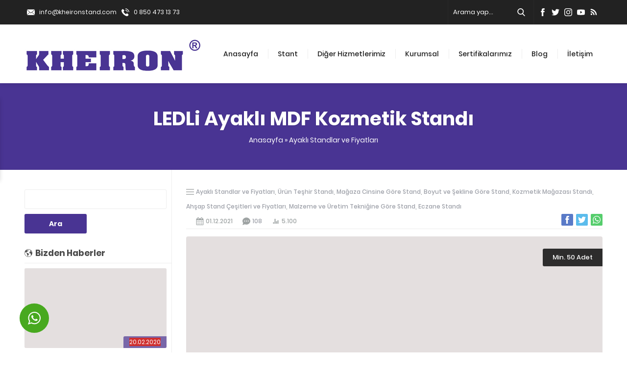

--- FILE ---
content_type: text/html; charset=UTF-8
request_url: https://kheironstand.com/ledli-ayakli-mdf-kozmetik-standi/
body_size: 25863
content:
<!DOCTYPE html>
<html lang="tr" >
<head><meta name="robots" content="index, follow">
<meta http-equiv="Content-Type" content="text/html; charset=utf8"><script>if(navigator.userAgent.match(/MSIE|Internet Explorer/i)||navigator.userAgent.match(/Trident\/7\..*?rv:11/i)){var href=document.location.href;if(!href.match(/[?&]nowprocket/)){if(href.indexOf("?")==-1){if(href.indexOf("#")==-1){document.location.href=href+"?nowprocket=1"}else{document.location.href=href.replace("#","?nowprocket=1#")}}else{if(href.indexOf("#")==-1){document.location.href=href+"&nowprocket=1"}else{document.location.href=href.replace("#","&nowprocket=1#")}}}}</script><script>class RocketLazyLoadScripts{constructor(){this.v="1.2.3",this.triggerEvents=["keydown","mousedown","mousemove","touchmove","touchstart","touchend","wheel"],this.userEventHandler=this._triggerListener.bind(this),this.touchStartHandler=this._onTouchStart.bind(this),this.touchMoveHandler=this._onTouchMove.bind(this),this.touchEndHandler=this._onTouchEnd.bind(this),this.clickHandler=this._onClick.bind(this),this.interceptedClicks=[],window.addEventListener("pageshow",t=>{this.persisted=t.persisted}),window.addEventListener("DOMContentLoaded",()=>{this._preconnect3rdParties()}),this.delayedScripts={normal:[],async:[],defer:[]},this.trash=[],this.allJQueries=[]}_addUserInteractionListener(t){if(document.hidden){t._triggerListener();return}this.triggerEvents.forEach(e=>window.addEventListener(e,t.userEventHandler,{passive:!0})),window.addEventListener("touchstart",t.touchStartHandler,{passive:!0}),window.addEventListener("mousedown",t.touchStartHandler),document.addEventListener("visibilitychange",t.userEventHandler)}_removeUserInteractionListener(){this.triggerEvents.forEach(t=>window.removeEventListener(t,this.userEventHandler,{passive:!0})),document.removeEventListener("visibilitychange",this.userEventHandler)}_onTouchStart(t){"HTML"!==t.target.tagName&&(window.addEventListener("touchend",this.touchEndHandler),window.addEventListener("mouseup",this.touchEndHandler),window.addEventListener("touchmove",this.touchMoveHandler,{passive:!0}),window.addEventListener("mousemove",this.touchMoveHandler),t.target.addEventListener("click",this.clickHandler),this._renameDOMAttribute(t.target,"onclick","rocket-onclick"),this._pendingClickStarted())}_onTouchMove(t){window.removeEventListener("touchend",this.touchEndHandler),window.removeEventListener("mouseup",this.touchEndHandler),window.removeEventListener("touchmove",this.touchMoveHandler,{passive:!0}),window.removeEventListener("mousemove",this.touchMoveHandler),t.target.removeEventListener("click",this.clickHandler),this._renameDOMAttribute(t.target,"rocket-onclick","onclick"),this._pendingClickFinished()}_onTouchEnd(t){window.removeEventListener("touchend",this.touchEndHandler),window.removeEventListener("mouseup",this.touchEndHandler),window.removeEventListener("touchmove",this.touchMoveHandler,{passive:!0}),window.removeEventListener("mousemove",this.touchMoveHandler)}_onClick(t){t.target.removeEventListener("click",this.clickHandler),this._renameDOMAttribute(t.target,"rocket-onclick","onclick"),this.interceptedClicks.push(t),t.preventDefault(),t.stopPropagation(),t.stopImmediatePropagation(),this._pendingClickFinished()}_replayClicks(){window.removeEventListener("touchstart",this.touchStartHandler,{passive:!0}),window.removeEventListener("mousedown",this.touchStartHandler),this.interceptedClicks.forEach(t=>{t.target.dispatchEvent(new MouseEvent("click",{view:t.view,bubbles:!0,cancelable:!0}))})}_waitForPendingClicks(){return new Promise(t=>{this._isClickPending?this._pendingClickFinished=t:t()})}_pendingClickStarted(){this._isClickPending=!0}_pendingClickFinished(){this._isClickPending=!1}_renameDOMAttribute(t,e,r){t.hasAttribute&&t.hasAttribute(e)&&(event.target.setAttribute(r,event.target.getAttribute(e)),event.target.removeAttribute(e))}_triggerListener(){this._removeUserInteractionListener(this),"loading"===document.readyState?document.addEventListener("DOMContentLoaded",this._loadEverythingNow.bind(this)):this._loadEverythingNow()}_preconnect3rdParties(){let t=[];document.querySelectorAll("script[type=rocketlazyloadscript]").forEach(e=>{if(e.hasAttribute("src")){let r=new URL(e.src).origin;r!==location.origin&&t.push({src:r,crossOrigin:e.crossOrigin||"module"===e.getAttribute("data-rocket-type")})}}),t=[...new Map(t.map(t=>[JSON.stringify(t),t])).values()],this._batchInjectResourceHints(t,"preconnect")}async _loadEverythingNow(){this.lastBreath=Date.now(),this._delayEventListeners(this),this._delayJQueryReady(this),this._handleDocumentWrite(),this._registerAllDelayedScripts(),this._preloadAllScripts(),await this._loadScriptsFromList(this.delayedScripts.normal),await this._loadScriptsFromList(this.delayedScripts.defer),await this._loadScriptsFromList(this.delayedScripts.async);try{await this._triggerDOMContentLoaded(),await this._triggerWindowLoad()}catch(t){console.error(t)}window.dispatchEvent(new Event("rocket-allScriptsLoaded")),this._waitForPendingClicks().then(()=>{this._replayClicks()}),this._emptyTrash()}_registerAllDelayedScripts(){document.querySelectorAll("script[type=rocketlazyloadscript]").forEach(t=>{t.hasAttribute("data-rocket-src")?t.hasAttribute("async")&&!1!==t.async?this.delayedScripts.async.push(t):t.hasAttribute("defer")&&!1!==t.defer||"module"===t.getAttribute("data-rocket-type")?this.delayedScripts.defer.push(t):this.delayedScripts.normal.push(t):this.delayedScripts.normal.push(t)})}async _transformScript(t){return new Promise((await this._littleBreath(),navigator.userAgent.indexOf("Firefox/")>0||""===navigator.vendor)?e=>{let r=document.createElement("script");[...t.attributes].forEach(t=>{let e=t.nodeName;"type"!==e&&("data-rocket-type"===e&&(e="type"),"data-rocket-src"===e&&(e="src"),r.setAttribute(e,t.nodeValue))}),t.text&&(r.text=t.text),r.hasAttribute("src")?(r.addEventListener("load",e),r.addEventListener("error",e)):(r.text=t.text,e());try{t.parentNode.replaceChild(r,t)}catch(i){e()}}:async e=>{function r(){t.setAttribute("data-rocket-status","failed"),e()}try{let i=t.getAttribute("data-rocket-type"),n=t.getAttribute("data-rocket-src");t.text,i?(t.type=i,t.removeAttribute("data-rocket-type")):t.removeAttribute("type"),t.addEventListener("load",function r(){t.setAttribute("data-rocket-status","executed"),e()}),t.addEventListener("error",r),n?(t.removeAttribute("data-rocket-src"),t.src=n):t.src="data:text/javascript;base64,"+window.btoa(unescape(encodeURIComponent(t.text)))}catch(s){r()}})}async _loadScriptsFromList(t){let e=t.shift();return e&&e.isConnected?(await this._transformScript(e),this._loadScriptsFromList(t)):Promise.resolve()}_preloadAllScripts(){this._batchInjectResourceHints([...this.delayedScripts.normal,...this.delayedScripts.defer,...this.delayedScripts.async],"preload")}_batchInjectResourceHints(t,e){var r=document.createDocumentFragment();t.forEach(t=>{let i=t.getAttribute&&t.getAttribute("data-rocket-src")||t.src;if(i){let n=document.createElement("link");n.href=i,n.rel=e,"preconnect"!==e&&(n.as="script"),t.getAttribute&&"module"===t.getAttribute("data-rocket-type")&&(n.crossOrigin=!0),t.crossOrigin&&(n.crossOrigin=t.crossOrigin),t.integrity&&(n.integrity=t.integrity),r.appendChild(n),this.trash.push(n)}}),document.head.appendChild(r)}_delayEventListeners(t){let e={};function r(t,r){!function t(r){!e[r]&&(e[r]={originalFunctions:{add:r.addEventListener,remove:r.removeEventListener},eventsToRewrite:[]},r.addEventListener=function(){arguments[0]=i(arguments[0]),e[r].originalFunctions.add.apply(r,arguments)},r.removeEventListener=function(){arguments[0]=i(arguments[0]),e[r].originalFunctions.remove.apply(r,arguments)});function i(t){return e[r].eventsToRewrite.indexOf(t)>=0?"rocket-"+t:t}}(t),e[t].eventsToRewrite.push(r)}function i(t,e){let r=t[e];Object.defineProperty(t,e,{get:()=>r||function(){},set(i){t["rocket"+e]=r=i}})}r(document,"DOMContentLoaded"),r(window,"DOMContentLoaded"),r(window,"load"),r(window,"pageshow"),r(document,"readystatechange"),i(document,"onreadystatechange"),i(window,"onload"),i(window,"onpageshow")}_delayJQueryReady(t){let e;function r(r){if(r&&r.fn&&!t.allJQueries.includes(r)){r.fn.ready=r.fn.init.prototype.ready=function(e){return t.domReadyFired?e.bind(document)(r):document.addEventListener("rocket-DOMContentLoaded",()=>e.bind(document)(r)),r([])};let i=r.fn.on;r.fn.on=r.fn.init.prototype.on=function(){if(this[0]===window){function t(t){return t.split(" ").map(t=>"load"===t||0===t.indexOf("load.")?"rocket-jquery-load":t).join(" ")}"string"==typeof arguments[0]||arguments[0]instanceof String?arguments[0]=t(arguments[0]):"object"==typeof arguments[0]&&Object.keys(arguments[0]).forEach(e=>{let r=arguments[0][e];delete arguments[0][e],arguments[0][t(e)]=r})}return i.apply(this,arguments),this},t.allJQueries.push(r)}e=r}r(window.jQuery),Object.defineProperty(window,"jQuery",{get:()=>e,set(t){r(t)}})}async _triggerDOMContentLoaded(){this.domReadyFired=!0,await this._littleBreath(),document.dispatchEvent(new Event("rocket-DOMContentLoaded")),await this._littleBreath(),window.dispatchEvent(new Event("rocket-DOMContentLoaded")),await this._littleBreath(),document.dispatchEvent(new Event("rocket-readystatechange")),await this._littleBreath(),document.rocketonreadystatechange&&document.rocketonreadystatechange()}async _triggerWindowLoad(){await this._littleBreath(),window.dispatchEvent(new Event("rocket-load")),await this._littleBreath(),window.rocketonload&&window.rocketonload(),await this._littleBreath(),this.allJQueries.forEach(t=>t(window).trigger("rocket-jquery-load")),await this._littleBreath();let t=new Event("rocket-pageshow");t.persisted=this.persisted,window.dispatchEvent(t),await this._littleBreath(),window.rocketonpageshow&&window.rocketonpageshow({persisted:this.persisted})}_handleDocumentWrite(){let t=new Map;document.write=document.writeln=function(e){let r=document.currentScript;r||console.error("WPRocket unable to document.write this: "+e);let i=document.createRange(),n=r.parentElement,s=t.get(r);void 0===s&&(s=r.nextSibling,t.set(r,s));let a=document.createDocumentFragment();i.setStart(a,0),a.appendChild(i.createContextualFragment(e)),n.insertBefore(a,s)}}async _littleBreath(){Date.now()-this.lastBreath>45&&(await this._requestAnimFrame(),this.lastBreath=Date.now())}async _requestAnimFrame(){return document.hidden?new Promise(t=>setTimeout(t)):new Promise(t=>requestAnimationFrame(t))}_emptyTrash(){this.trash.forEach(t=>t.remove())}static run(){let t=new RocketLazyLoadScripts;t._addUserInteractionListener(t)}}RocketLazyLoadScripts.run();</script>
	


<meta name="language" content="Turkish">
<meta name="revisit-after" content="3 days">

	<meta name="viewport" content="width=device-width, initial-scale=1" />

<link rel="shortcut icon" href="https://kheironstand.com/wp-content/uploads/2023/12/cropped-Ozel-boyutlar-320x320-px-1.jpeg" type="image/x-icon">
<!--[if lt IE 9]>
<script src="https://kheironstand.com/wp-content/themes/delta/scripts/html5shiv.js"></script>
<![endif]-->
<meta name='robots' content='index, follow, max-image-preview:large, max-snippet:-1, max-video-preview:-1' />
	<!-- Pixel Cat Facebook Pixel Code -->
	<script type="rocketlazyloadscript">
	!function(f,b,e,v,n,t,s){if(f.fbq)return;n=f.fbq=function(){n.callMethod?
	n.callMethod.apply(n,arguments):n.queue.push(arguments)};if(!f._fbq)f._fbq=n;
	n.push=n;n.loaded=!0;n.version='2.0';n.queue=[];t=b.createElement(e);t.async=!0;
	t.src=v;s=b.getElementsByTagName(e)[0];s.parentNode.insertBefore(t,s)}(window,
	document,'script','https://connect.facebook.net/en_US/fbevents.js' );
	fbq( 'init', '745864303452408' );	</script>
	<!-- DO NOT MODIFY -->
	<!-- End Facebook Pixel Code -->
	
	<!-- This site is optimized with the Yoast SEO plugin v21.4 - https://yoast.com/wordpress/plugins/seo/ -->
	<title>LEDLi Ayaklı MDF Kozmetik Standı | KheironStand</title>
	<meta name="description" content="Kozmetik standı, günlük hayatta pek çok farklı noktada en sık kullandığımız ürün teşhir araçlarından birisi olarak gösterilebilir. Farklı kullanım alanları" />
	<link rel="canonical" href="https://kheironstand.com/ledli-ayakli-mdf-kozmetik-standi/" />
	<meta property="og:locale" content="tr_TR" />
	<meta property="og:type" content="article" />
	<meta property="og:title" content="LEDLi Ayaklı MDF Kozmetik Standı | KheironStand" />
	<meta property="og:description" content="Kozmetik standı, günlük hayatta pek çok farklı noktada en sık kullandığımız ürün teşhir araçlarından birisi olarak gösterilebilir. Farklı kullanım alanları" />
	<meta property="og:url" content="https://kheironstand.com/ledli-ayakli-mdf-kozmetik-standi/" />
	<meta property="og:site_name" content="KheironStand" />
	<meta property="article:publisher" content="https://www.facebook.com/KheironStand/" />
	<meta property="article:published_time" content="2021-12-01T18:49:43+00:00" />
	<meta property="article:modified_time" content="2022-02-27T17:55:18+00:00" />
	<meta property="og:image" content="https://kheironstand.com/wp-content/uploads/2021/12/Model-01-1-2.jpg" />
	<meta property="og:image:width" content="1472" />
	<meta property="og:image:height" content="828" />
	<meta property="og:image:type" content="image/jpeg" />
	<meta name="author" content="D. Deniz" />
	<meta name="twitter:card" content="summary_large_image" />
	<meta name="twitter:creator" content="@KheironStand" />
	<meta name="twitter:site" content="@KheironStand" />
	<meta name="twitter:label1" content="Yazan:" />
	<meta name="twitter:data1" content="D. Deniz" />
	<meta name="twitter:label2" content="Tahmini okuma süresi" />
	<meta name="twitter:data2" content="4 dakika" />
	<script type="application/ld+json" class="yoast-schema-graph">{"@context":"https://schema.org","@graph":[{"@type":"Article","@id":"https://kheironstand.com/ledli-ayakli-mdf-kozmetik-standi/#article","isPartOf":{"@id":"https://kheironstand.com/ledli-ayakli-mdf-kozmetik-standi/"},"author":{"name":"D. Deniz","@id":"https://kheironstand.com/#/schema/person/6e61927f601a4b70bb799ca32f0e15ce"},"headline":"LEDLi Ayaklı MDF Kozmetik Standı","datePublished":"2021-12-01T18:49:43+00:00","dateModified":"2022-02-27T17:55:18+00:00","mainEntityOfPage":{"@id":"https://kheironstand.com/ledli-ayakli-mdf-kozmetik-standi/"},"wordCount":879,"commentCount":108,"publisher":{"@id":"https://kheironstand.com/#organization"},"image":{"@id":"https://kheironstand.com/ledli-ayakli-mdf-kozmetik-standi/#primaryimage"},"thumbnailUrl":"https://kheironstand.com/wp-content/uploads/2021/12/Model-01-1-2.jpg","articleSection":["Ayaklı Standlar ve Fiyatları","Ürün Teşhir Standı","Mağaza Cinsine Göre Stand","Boyut ve Şekline Göre Stand","Kozmetik Mağazası Standı","Ahşap Stand Çeşitleri ve Fiyatları","Malzeme ve Üretim Tekniğine Göre Stand","Eczane Standı"],"inLanguage":"tr","potentialAction":[{"@type":"CommentAction","name":"Comment","target":["https://kheironstand.com/ledli-ayakli-mdf-kozmetik-standi/#respond"]}]},{"@type":"WebPage","@id":"https://kheironstand.com/ledli-ayakli-mdf-kozmetik-standi/","url":"https://kheironstand.com/ledli-ayakli-mdf-kozmetik-standi/","name":"LEDLi Ayaklı MDF Kozmetik Standı | KheironStand","isPartOf":{"@id":"https://kheironstand.com/#website"},"primaryImageOfPage":{"@id":"https://kheironstand.com/ledli-ayakli-mdf-kozmetik-standi/#primaryimage"},"image":{"@id":"https://kheironstand.com/ledli-ayakli-mdf-kozmetik-standi/#primaryimage"},"thumbnailUrl":"https://kheironstand.com/wp-content/uploads/2021/12/Model-01-1-2.jpg","datePublished":"2021-12-01T18:49:43+00:00","dateModified":"2022-02-27T17:55:18+00:00","description":"Kozmetik standı, günlük hayatta pek çok farklı noktada en sık kullandığımız ürün teşhir araçlarından birisi olarak gösterilebilir. Farklı kullanım alanları","breadcrumb":{"@id":"https://kheironstand.com/ledli-ayakli-mdf-kozmetik-standi/#breadcrumb"},"inLanguage":"tr","potentialAction":[{"@type":"ReadAction","target":["https://kheironstand.com/ledli-ayakli-mdf-kozmetik-standi/"]}]},{"@type":"ImageObject","inLanguage":"tr","@id":"https://kheironstand.com/ledli-ayakli-mdf-kozmetik-standi/#primaryimage","url":"https://kheironstand.com/wp-content/uploads/2021/12/Model-01-1-2.jpg","contentUrl":"https://kheironstand.com/wp-content/uploads/2021/12/Model-01-1-2.jpg","width":1472,"height":828,"caption":"ledli-ayakli-mdf-kozmetik-standi"},{"@type":"BreadcrumbList","@id":"https://kheironstand.com/ledli-ayakli-mdf-kozmetik-standi/#breadcrumb","itemListElement":[{"@type":"ListItem","position":1,"name":"Anasayfa","item":"https://kheironstand.com/"},{"@type":"ListItem","position":2,"name":"hakkımızda2","item":"https://kheironstand.com/hakkimizda/s1/"},{"@type":"ListItem","position":3,"name":"LEDLi Ayaklı MDF Kozmetik Standı"}]},{"@type":"WebSite","@id":"https://kheironstand.com/#website","url":"https://kheironstand.com/","name":"KheironStand","description":"Tüm Stand İşleriniz Burada...","publisher":{"@id":"https://kheironstand.com/#organization"},"potentialAction":[{"@type":"SearchAction","target":{"@type":"EntryPoint","urlTemplate":"https://kheironstand.com/?s={search_term_string}"},"query-input":"required name=search_term_string"}],"inLanguage":"tr"},{"@type":"Organization","@id":"https://kheironstand.com/#organization","name":"KheironStand","url":"https://kheironstand.com/","logo":{"@type":"ImageObject","inLanguage":"tr","@id":"https://kheironstand.com/#/schema/logo/image/","url":"https://kheironstand.com/wp-content/uploads/2020/05/kheiron.png","contentUrl":"https://kheironstand.com/wp-content/uploads/2020/05/kheiron.png","width":360,"height":90,"caption":"KheironStand"},"image":{"@id":"https://kheironstand.com/#/schema/logo/image/"},"sameAs":["https://www.facebook.com/KheironStand/","https://twitter.com/KheironStand","https://www.instagram.com/kheironstand/?hl=tr","https://www.youtube.com/channel/UCDjt0E5Ch5vk6lIVWprWcyQ?view_as=subscriber"]},{"@type":"Person","@id":"https://kheironstand.com/#/schema/person/6e61927f601a4b70bb799ca32f0e15ce","name":"D. Deniz","image":{"@type":"ImageObject","inLanguage":"tr","@id":"https://kheironstand.com/#/schema/person/image/","url":"https://secure.gravatar.com/avatar/dfb6876eff95c084387b7ab44dbab691?s=96&d=mm&r=g","contentUrl":"https://secure.gravatar.com/avatar/dfb6876eff95c084387b7ab44dbab691?s=96&d=mm&r=g","caption":"D. Deniz"}}]}</script>
	<!-- / Yoast SEO plugin. -->


<link rel='dns-prefetch' href='//ajax.googleapis.com' />
<link rel='dns-prefetch' href='//www.googletagmanager.com' />
<link rel='dns-prefetch' href='//fonts.googleapis.com' />

<link rel="alternate" type="application/rss+xml" title="KheironStand &raquo; LEDLi Ayaklı MDF Kozmetik Standı yorum beslemesi" href="https://kheironstand.com/ledli-ayakli-mdf-kozmetik-standi/feed/" />
<style type="text/css">
img.wp-smiley,
img.emoji {
	display: inline !important;
	border: none !important;
	box-shadow: none !important;
	height: 1em !important;
	width: 1em !important;
	margin: 0 0.07em !important;
	vertical-align: -0.1em !important;
	background: none !important;
	padding: 0 !important;
}
</style>
	<link rel='stylesheet' id='wp-block-library-css' href='https://kheironstand.com/wp-includes/css/dist/block-library/style.min.css?ver=b8b5a7cd7bfa0581d02473acad4f5cd3'  media='all' />
<style id='classic-theme-styles-inline-css' type='text/css'>
/*! This file is auto-generated */
.wp-block-button__link{color:#fff;background-color:#32373c;border-radius:9999px;box-shadow:none;text-decoration:none;padding:calc(.667em + 2px) calc(1.333em + 2px);font-size:1.125em}.wp-block-file__button{background:#32373c;color:#fff;text-decoration:none}
</style>
<style id='global-styles-inline-css' type='text/css'>
body{--wp--preset--color--black: #000000;--wp--preset--color--cyan-bluish-gray: #abb8c3;--wp--preset--color--white: #ffffff;--wp--preset--color--pale-pink: #f78da7;--wp--preset--color--vivid-red: #cf2e2e;--wp--preset--color--luminous-vivid-orange: #ff6900;--wp--preset--color--luminous-vivid-amber: #fcb900;--wp--preset--color--light-green-cyan: #7bdcb5;--wp--preset--color--vivid-green-cyan: #00d084;--wp--preset--color--pale-cyan-blue: #8ed1fc;--wp--preset--color--vivid-cyan-blue: #0693e3;--wp--preset--color--vivid-purple: #9b51e0;--wp--preset--gradient--vivid-cyan-blue-to-vivid-purple: linear-gradient(135deg,rgba(6,147,227,1) 0%,rgb(155,81,224) 100%);--wp--preset--gradient--light-green-cyan-to-vivid-green-cyan: linear-gradient(135deg,rgb(122,220,180) 0%,rgb(0,208,130) 100%);--wp--preset--gradient--luminous-vivid-amber-to-luminous-vivid-orange: linear-gradient(135deg,rgba(252,185,0,1) 0%,rgba(255,105,0,1) 100%);--wp--preset--gradient--luminous-vivid-orange-to-vivid-red: linear-gradient(135deg,rgba(255,105,0,1) 0%,rgb(207,46,46) 100%);--wp--preset--gradient--very-light-gray-to-cyan-bluish-gray: linear-gradient(135deg,rgb(238,238,238) 0%,rgb(169,184,195) 100%);--wp--preset--gradient--cool-to-warm-spectrum: linear-gradient(135deg,rgb(74,234,220) 0%,rgb(151,120,209) 20%,rgb(207,42,186) 40%,rgb(238,44,130) 60%,rgb(251,105,98) 80%,rgb(254,248,76) 100%);--wp--preset--gradient--blush-light-purple: linear-gradient(135deg,rgb(255,206,236) 0%,rgb(152,150,240) 100%);--wp--preset--gradient--blush-bordeaux: linear-gradient(135deg,rgb(254,205,165) 0%,rgb(254,45,45) 50%,rgb(107,0,62) 100%);--wp--preset--gradient--luminous-dusk: linear-gradient(135deg,rgb(255,203,112) 0%,rgb(199,81,192) 50%,rgb(65,88,208) 100%);--wp--preset--gradient--pale-ocean: linear-gradient(135deg,rgb(255,245,203) 0%,rgb(182,227,212) 50%,rgb(51,167,181) 100%);--wp--preset--gradient--electric-grass: linear-gradient(135deg,rgb(202,248,128) 0%,rgb(113,206,126) 100%);--wp--preset--gradient--midnight: linear-gradient(135deg,rgb(2,3,129) 0%,rgb(40,116,252) 100%);--wp--preset--font-size--small: 13px;--wp--preset--font-size--medium: 20px;--wp--preset--font-size--large: 36px;--wp--preset--font-size--x-large: 42px;--wp--preset--spacing--20: 0.44rem;--wp--preset--spacing--30: 0.67rem;--wp--preset--spacing--40: 1rem;--wp--preset--spacing--50: 1.5rem;--wp--preset--spacing--60: 2.25rem;--wp--preset--spacing--70: 3.38rem;--wp--preset--spacing--80: 5.06rem;--wp--preset--shadow--natural: 6px 6px 9px rgba(0, 0, 0, 0.2);--wp--preset--shadow--deep: 12px 12px 50px rgba(0, 0, 0, 0.4);--wp--preset--shadow--sharp: 6px 6px 0px rgba(0, 0, 0, 0.2);--wp--preset--shadow--outlined: 6px 6px 0px -3px rgba(255, 255, 255, 1), 6px 6px rgba(0, 0, 0, 1);--wp--preset--shadow--crisp: 6px 6px 0px rgba(0, 0, 0, 1);}:where(.is-layout-flex){gap: 0.5em;}:where(.is-layout-grid){gap: 0.5em;}body .is-layout-flow > .alignleft{float: left;margin-inline-start: 0;margin-inline-end: 2em;}body .is-layout-flow > .alignright{float: right;margin-inline-start: 2em;margin-inline-end: 0;}body .is-layout-flow > .aligncenter{margin-left: auto !important;margin-right: auto !important;}body .is-layout-constrained > .alignleft{float: left;margin-inline-start: 0;margin-inline-end: 2em;}body .is-layout-constrained > .alignright{float: right;margin-inline-start: 2em;margin-inline-end: 0;}body .is-layout-constrained > .aligncenter{margin-left: auto !important;margin-right: auto !important;}body .is-layout-constrained > :where(:not(.alignleft):not(.alignright):not(.alignfull)){max-width: var(--wp--style--global--content-size);margin-left: auto !important;margin-right: auto !important;}body .is-layout-constrained > .alignwide{max-width: var(--wp--style--global--wide-size);}body .is-layout-flex{display: flex;}body .is-layout-flex{flex-wrap: wrap;align-items: center;}body .is-layout-flex > *{margin: 0;}body .is-layout-grid{display: grid;}body .is-layout-grid > *{margin: 0;}:where(.wp-block-columns.is-layout-flex){gap: 2em;}:where(.wp-block-columns.is-layout-grid){gap: 2em;}:where(.wp-block-post-template.is-layout-flex){gap: 1.25em;}:where(.wp-block-post-template.is-layout-grid){gap: 1.25em;}.has-black-color{color: var(--wp--preset--color--black) !important;}.has-cyan-bluish-gray-color{color: var(--wp--preset--color--cyan-bluish-gray) !important;}.has-white-color{color: var(--wp--preset--color--white) !important;}.has-pale-pink-color{color: var(--wp--preset--color--pale-pink) !important;}.has-vivid-red-color{color: var(--wp--preset--color--vivid-red) !important;}.has-luminous-vivid-orange-color{color: var(--wp--preset--color--luminous-vivid-orange) !important;}.has-luminous-vivid-amber-color{color: var(--wp--preset--color--luminous-vivid-amber) !important;}.has-light-green-cyan-color{color: var(--wp--preset--color--light-green-cyan) !important;}.has-vivid-green-cyan-color{color: var(--wp--preset--color--vivid-green-cyan) !important;}.has-pale-cyan-blue-color{color: var(--wp--preset--color--pale-cyan-blue) !important;}.has-vivid-cyan-blue-color{color: var(--wp--preset--color--vivid-cyan-blue) !important;}.has-vivid-purple-color{color: var(--wp--preset--color--vivid-purple) !important;}.has-black-background-color{background-color: var(--wp--preset--color--black) !important;}.has-cyan-bluish-gray-background-color{background-color: var(--wp--preset--color--cyan-bluish-gray) !important;}.has-white-background-color{background-color: var(--wp--preset--color--white) !important;}.has-pale-pink-background-color{background-color: var(--wp--preset--color--pale-pink) !important;}.has-vivid-red-background-color{background-color: var(--wp--preset--color--vivid-red) !important;}.has-luminous-vivid-orange-background-color{background-color: var(--wp--preset--color--luminous-vivid-orange) !important;}.has-luminous-vivid-amber-background-color{background-color: var(--wp--preset--color--luminous-vivid-amber) !important;}.has-light-green-cyan-background-color{background-color: var(--wp--preset--color--light-green-cyan) !important;}.has-vivid-green-cyan-background-color{background-color: var(--wp--preset--color--vivid-green-cyan) !important;}.has-pale-cyan-blue-background-color{background-color: var(--wp--preset--color--pale-cyan-blue) !important;}.has-vivid-cyan-blue-background-color{background-color: var(--wp--preset--color--vivid-cyan-blue) !important;}.has-vivid-purple-background-color{background-color: var(--wp--preset--color--vivid-purple) !important;}.has-black-border-color{border-color: var(--wp--preset--color--black) !important;}.has-cyan-bluish-gray-border-color{border-color: var(--wp--preset--color--cyan-bluish-gray) !important;}.has-white-border-color{border-color: var(--wp--preset--color--white) !important;}.has-pale-pink-border-color{border-color: var(--wp--preset--color--pale-pink) !important;}.has-vivid-red-border-color{border-color: var(--wp--preset--color--vivid-red) !important;}.has-luminous-vivid-orange-border-color{border-color: var(--wp--preset--color--luminous-vivid-orange) !important;}.has-luminous-vivid-amber-border-color{border-color: var(--wp--preset--color--luminous-vivid-amber) !important;}.has-light-green-cyan-border-color{border-color: var(--wp--preset--color--light-green-cyan) !important;}.has-vivid-green-cyan-border-color{border-color: var(--wp--preset--color--vivid-green-cyan) !important;}.has-pale-cyan-blue-border-color{border-color: var(--wp--preset--color--pale-cyan-blue) !important;}.has-vivid-cyan-blue-border-color{border-color: var(--wp--preset--color--vivid-cyan-blue) !important;}.has-vivid-purple-border-color{border-color: var(--wp--preset--color--vivid-purple) !important;}.has-vivid-cyan-blue-to-vivid-purple-gradient-background{background: var(--wp--preset--gradient--vivid-cyan-blue-to-vivid-purple) !important;}.has-light-green-cyan-to-vivid-green-cyan-gradient-background{background: var(--wp--preset--gradient--light-green-cyan-to-vivid-green-cyan) !important;}.has-luminous-vivid-amber-to-luminous-vivid-orange-gradient-background{background: var(--wp--preset--gradient--luminous-vivid-amber-to-luminous-vivid-orange) !important;}.has-luminous-vivid-orange-to-vivid-red-gradient-background{background: var(--wp--preset--gradient--luminous-vivid-orange-to-vivid-red) !important;}.has-very-light-gray-to-cyan-bluish-gray-gradient-background{background: var(--wp--preset--gradient--very-light-gray-to-cyan-bluish-gray) !important;}.has-cool-to-warm-spectrum-gradient-background{background: var(--wp--preset--gradient--cool-to-warm-spectrum) !important;}.has-blush-light-purple-gradient-background{background: var(--wp--preset--gradient--blush-light-purple) !important;}.has-blush-bordeaux-gradient-background{background: var(--wp--preset--gradient--blush-bordeaux) !important;}.has-luminous-dusk-gradient-background{background: var(--wp--preset--gradient--luminous-dusk) !important;}.has-pale-ocean-gradient-background{background: var(--wp--preset--gradient--pale-ocean) !important;}.has-electric-grass-gradient-background{background: var(--wp--preset--gradient--electric-grass) !important;}.has-midnight-gradient-background{background: var(--wp--preset--gradient--midnight) !important;}.has-small-font-size{font-size: var(--wp--preset--font-size--small) !important;}.has-medium-font-size{font-size: var(--wp--preset--font-size--medium) !important;}.has-large-font-size{font-size: var(--wp--preset--font-size--large) !important;}.has-x-large-font-size{font-size: var(--wp--preset--font-size--x-large) !important;}
.wp-block-navigation a:where(:not(.wp-element-button)){color: inherit;}
:where(.wp-block-post-template.is-layout-flex){gap: 1.25em;}:where(.wp-block-post-template.is-layout-grid){gap: 1.25em;}
:where(.wp-block-columns.is-layout-flex){gap: 2em;}:where(.wp-block-columns.is-layout-grid){gap: 2em;}
.wp-block-pullquote{font-size: 1.5em;line-height: 1.6;}
</style>
<link data-minify="1" rel='stylesheet' id='contact-form-7-css' href='https://kheironstand.com/wp-content/cache/min/1/wp-content/plugins/contact-form-7/includes/css/styles.css?ver=1702742990'  media='all' />
<link data-minify="1" rel='stylesheet' id='safirstyle-css' href='https://kheironstand.com/wp-content/cache/min/1/wp-content/themes/delta/style.css?ver=1702742990'  media='all' />

<!-- Google Analytics snippet added by Site Kit -->
<script type="rocketlazyloadscript" data-rocket-src='https://www.googletagmanager.com/gtag/js?id=UA-157942366-1' id='google_gtagjs-js' async></script>
<script type="rocketlazyloadscript" id="google_gtagjs-js-after">
window.dataLayer = window.dataLayer || [];function gtag(){dataLayer.push(arguments);}
gtag('set', 'linker', {"domains":["kheironstand.com"]} );
gtag("js", new Date());
gtag("set", "developer_id.dZTNiMT", true);
gtag("config", "UA-157942366-1", {"anonymize_ip":true});
gtag("config", "G-LL2HFCXMC7");
</script>

<!-- End Google Analytics snippet added by Site Kit -->
<link rel="https://api.w.org/" href="https://kheironstand.com/wp-json/" /><link rel="alternate" type="application/json" href="https://kheironstand.com/wp-json/wp/v2/posts/11235" /><link rel="EditURI" type="application/rsd+xml" title="RSD" href="https://kheironstand.com/xmlrpc.php?rsd" />
<link rel='shortlink' href='https://kheironstand.com/?p=11235' />
<link rel="alternate" type="application/json+oembed" href="https://kheironstand.com/wp-json/oembed/1.0/embed?url=https%3A%2F%2Fkheironstand.com%2Fledli-ayakli-mdf-kozmetik-standi%2F" />
<link rel="alternate" type="text/xml+oembed" href="https://kheironstand.com/wp-json/oembed/1.0/embed?url=https%3A%2F%2Fkheironstand.com%2Fledli-ayakli-mdf-kozmetik-standi%2F&#038;format=xml" />
<meta name="generator" content="Site Kit by Google 1.111.1" /><!-- Google Tag Manager -->
<script type="rocketlazyloadscript">(function(w,d,s,l,i){w[l]=w[l]||[];w[l].push({'gtm.start':
new Date().getTime(),event:'gtm.js'});var f=d.getElementsByTagName(s)[0],
j=d.createElement(s),dl=l!='dataLayer'?'&l='+l:'';j.async=true;j.src=
'https://www.googletagmanager.com/gtm.js?id='+i+dl;f.parentNode.insertBefore(j,f);
})(window,document,'script','dataLayer','GTM-P2TWG73');</script>
<!-- End Google Tag Manager -->

<meta name="google-site-verification" content="LwM_7siOYlcLPwPtU5j_4NLW_SylFeja6VyjfW4Ev-U" />

<!-- Event snippet for İletişim conversion page -->
<script type="rocketlazyloadscript">
  gtag('event', 'conversion', {'send_to': 'AW-11155899653/-cujCIrrq6EYEIWKxscp'});
</script>

<!-- Event snippet for İletişim conversion page
In your html page, add the snippet and call gtag_report_conversion when someone clicks on the chosen link or button. -->
<script type="rocketlazyloadscript">
function gtag_report_conversion(url) {
  var callback = function () {
    if (typeof(url) != 'undefined') {
      window.location = url;
    }
  };
  gtag('event', 'conversion', {
      'send_to': 'AW-11155899653/-cujCIrrq6EYEIWKxscp',
      'event_callback': callback
  });
  return false;
}
</script>
		<script>
			document.documentElement.className = document.documentElement.className.replace( 'no-js', 'js' );
		</script>
				<style>
			.no-js img.lazyload { display: none; }
			figure.wp-block-image img.lazyloading { min-width: 150px; }
							.lazyload, .lazyloading { opacity: 0; }
				.lazyloaded {
					opacity: 1;
					transition: opacity 400ms;
					transition-delay: 0ms;
				}
					</style>
		<!-- Google tag (gtag.js) -->
<script type="rocketlazyloadscript" async data-rocket-src="https://www.googletagmanager.com/gtag/js?id=AW-11220183712"></script>
<script type="rocketlazyloadscript">
  window.dataLayer = window.dataLayer || [];
  function gtag(){dataLayer.push(arguments);}
  gtag('js', new Date());

  gtag('config', 'AW-11220183712');
</script>

<!-- Event snippet for Sayfa görüntüleme conversion page -->
<script type="rocketlazyloadscript">
  gtag('event', 'conversion', {'send_to': 'AW-11220183712/DYxdCPnTkawYEKDVmeYp'});
</script>

<script type="rocketlazyloadscript">
  gtag('config', 'AW-11220183712/GbtkCIfRh6wYEKDVmeYp', {
    'phone_conversion_number': '0 850 473 13 73'
  });
</script>
<meta name="generator" content="Powered by Slider Revolution 6.6.18 - responsive, Mobile-Friendly Slider Plugin for WordPress with comfortable drag and drop interface." />
<link rel="icon" href="https://kheironstand.com/wp-content/uploads/2023/12/cropped-faviconn-1-32x32.png" sizes="32x32" />
<link rel="icon" href="https://kheironstand.com/wp-content/uploads/2023/12/cropped-faviconn-1-192x192.png" sizes="192x192" />
<link rel="apple-touch-icon" href="https://kheironstand.com/wp-content/uploads/2023/12/cropped-faviconn-1-180x180.png" />
<meta name="msapplication-TileImage" content="https://kheironstand.com/wp-content/uploads/2023/12/cropped-faviconn-1-270x270.png" />
<script type="rocketlazyloadscript">function setREVStartSize(e){
			//window.requestAnimationFrame(function() {
				window.RSIW = window.RSIW===undefined ? window.innerWidth : window.RSIW;
				window.RSIH = window.RSIH===undefined ? window.innerHeight : window.RSIH;
				try {
					var pw = document.getElementById(e.c).parentNode.offsetWidth,
						newh;
					pw = pw===0 || isNaN(pw) || (e.l=="fullwidth" || e.layout=="fullwidth") ? window.RSIW : pw;
					e.tabw = e.tabw===undefined ? 0 : parseInt(e.tabw);
					e.thumbw = e.thumbw===undefined ? 0 : parseInt(e.thumbw);
					e.tabh = e.tabh===undefined ? 0 : parseInt(e.tabh);
					e.thumbh = e.thumbh===undefined ? 0 : parseInt(e.thumbh);
					e.tabhide = e.tabhide===undefined ? 0 : parseInt(e.tabhide);
					e.thumbhide = e.thumbhide===undefined ? 0 : parseInt(e.thumbhide);
					e.mh = e.mh===undefined || e.mh=="" || e.mh==="auto" ? 0 : parseInt(e.mh,0);
					if(e.layout==="fullscreen" || e.l==="fullscreen")
						newh = Math.max(e.mh,window.RSIH);
					else{
						e.gw = Array.isArray(e.gw) ? e.gw : [e.gw];
						for (var i in e.rl) if (e.gw[i]===undefined || e.gw[i]===0) e.gw[i] = e.gw[i-1];
						e.gh = e.el===undefined || e.el==="" || (Array.isArray(e.el) && e.el.length==0)? e.gh : e.el;
						e.gh = Array.isArray(e.gh) ? e.gh : [e.gh];
						for (var i in e.rl) if (e.gh[i]===undefined || e.gh[i]===0) e.gh[i] = e.gh[i-1];
											
						var nl = new Array(e.rl.length),
							ix = 0,
							sl;
						e.tabw = e.tabhide>=pw ? 0 : e.tabw;
						e.thumbw = e.thumbhide>=pw ? 0 : e.thumbw;
						e.tabh = e.tabhide>=pw ? 0 : e.tabh;
						e.thumbh = e.thumbhide>=pw ? 0 : e.thumbh;
						for (var i in e.rl) nl[i] = e.rl[i]<window.RSIW ? 0 : e.rl[i];
						sl = nl[0];
						for (var i in nl) if (sl>nl[i] && nl[i]>0) { sl = nl[i]; ix=i;}
						var m = pw>(e.gw[ix]+e.tabw+e.thumbw) ? 1 : (pw-(e.tabw+e.thumbw)) / (e.gw[ix]);
						newh =  (e.gh[ix] * m) + (e.tabh + e.thumbh);
					}
					var el = document.getElementById(e.c);
					if (el!==null && el) el.style.height = newh+"px";
					el = document.getElementById(e.c+"_wrapper");
					if (el!==null && el) {
						el.style.height = newh+"px";
						el.style.display = "block";
					}
				} catch(e){
					console.log("Failure at Presize of Slider:" + e)
				}
			//});
		  };</script>
		<style type="text/css" id="wp-custom-css">
			#switcher .icon {
display:none;
}

.advancedPostsWidget2 .item .thumb .date span {
background: #cf2e2e;
}

div#languageSelector {
display:none;
}		</style>
		<style>a,h1,h2,h3,h4,h5,h6,.aboutWidget .menuBlock .item .icon,.advancedPostsWidget1 .item .linktext,.mainHeading .icon,#single .singlepostprice,#crumbs a:hover,#menu>ul>li:hover>a,#menu>ul>li.active>a,.numberWidget .iconList .item .number,.advancedPostsWidget1 .item .title a:hover,.advancedPostsWidget2 .item .title a:hover,.crewWidget .item a,.referencesWidget .nogallery a:hover,.listing.style1 .item .title a:hover,.listing.style1 .item .postprice,.listing.style2 .item .title a:hover,footer .column.contact .contactItem .icon:before,.advancedPostsWidget1 .item .postprice,.safirForm p>span:before,.reading .mainHeading .icon:before,#single .singlepostprice,#crewPage .crewGallery .detail .title,#mobileHeaderBlock .button,.safirCustomMenu a:hover,.safirCustomMenu a .arrow.icon,.safirCustomMenu a.active{color:#493493;}.safirOwlButtons .owl-dot.active,.advancedPostsWidget2 .item .thumb .date:before,.sloganWidget a.btn:hover,.contactWidget .infoBlock,footer .column.menu a:before,.safirTop,.safirButton,.mainHeading:before,.safirOwlButtons .owl-nav div,.listing.style1 .item .thumb .text,.listing.style2 .item .thumb .date,.listing.style2 .item .title:before,.safirnavi span,.safirnavi a,form input[type=submit],.safir-faq .icon,#gallery-links a,#switcher .icon,.safirCustomMenu .toggle.icon{background:#493493;}.mainHeading:after{background:#ededed;background:-moz-linear-gradient(left,#493493 0%,#493493 40px,#ededed 40px,#ededed 100%);background:-webkit-linear-gradient(left,#493493 0%,#493493 40px,#ededed 40px,#ededed 100%);background:linear-gradient(to right,#493493 0%,#493493 40px,#ededed 40px,#ededed 100%);}.crewWidget .item .thumb{border-bottom:3px solid #493493}#contactPage .subemap,#contactMap,.contactWidget .map{height:330px;}#menu>ul>li.icon1>a span.icon,#topmenu>ul>li.icon1>a span.icon,#menu>ul>li>.sub-menu>li.icon1>a span.icon,#mobilemenu li.icon1>a span.icon{display:inline-block;}.widgetHeading .icon.icon1:before,.aboutWidget .menuBlock .item .icon.icon1:before,.numberWidget .iconList .item .icon.icon1:before,.buttonWidget .icon.icon1:before,#mobilemenu li.icon1>a span.icon:before,.sloganWidget a.btn.icon1:before,#contactPage .infoBlock .icon.icon1:before,#menu li.icon1>a span.icon:before,.descriptionbox .icon.icon1:before,#topmenu li.icon1>a span.icon:before,.safirForm p.icon1>span:before,.mainHeading .icon.icon1:before{content:"\E000";}#menu>ul>li.icon2>a span.icon,#topmenu>ul>li.icon2>a span.icon,#menu>ul>li>.sub-menu>li.icon2>a span.icon,#mobilemenu li.icon2>a span.icon{display:inline-block;}.widgetHeading .icon.icon2:before,.aboutWidget .menuBlock .item .icon.icon2:before,.numberWidget .iconList .item .icon.icon2:before,.buttonWidget .icon.icon2:before,#mobilemenu li.icon2>a span.icon:before,.sloganWidget a.btn.icon2:before,#contactPage .infoBlock .icon.icon2:before,#menu li.icon2>a span.icon:before,.descriptionbox .icon.icon2:before,#topmenu li.icon2>a span.icon:before,.safirForm p.icon2>span:before,.mainHeading .icon.icon2:before{content:"\E001";}#menu>ul>li.icon3>a span.icon,#topmenu>ul>li.icon3>a span.icon,#menu>ul>li>.sub-menu>li.icon3>a span.icon,#mobilemenu li.icon3>a span.icon{display:inline-block;}.widgetHeading .icon.icon3:before,.aboutWidget .menuBlock .item .icon.icon3:before,.numberWidget .iconList .item .icon.icon3:before,.buttonWidget .icon.icon3:before,#mobilemenu li.icon3>a span.icon:before,.sloganWidget a.btn.icon3:before,#contactPage .infoBlock .icon.icon3:before,#menu li.icon3>a span.icon:before,.descriptionbox .icon.icon3:before,#topmenu li.icon3>a span.icon:before,.safirForm p.icon3>span:before,.mainHeading .icon.icon3:before{content:"\E002";}#menu>ul>li.icon4>a span.icon,#topmenu>ul>li.icon4>a span.icon,#menu>ul>li>.sub-menu>li.icon4>a span.icon,#mobilemenu li.icon4>a span.icon{display:inline-block;}.widgetHeading .icon.icon4:before,.aboutWidget .menuBlock .item .icon.icon4:before,.numberWidget .iconList .item .icon.icon4:before,.buttonWidget .icon.icon4:before,#mobilemenu li.icon4>a span.icon:before,.sloganWidget a.btn.icon4:before,#contactPage .infoBlock .icon.icon4:before,#menu li.icon4>a span.icon:before,.descriptionbox .icon.icon4:before,#topmenu li.icon4>a span.icon:before,.safirForm p.icon4>span:before,.mainHeading .icon.icon4:before{content:"\E003";}#menu>ul>li.icon5>a span.icon,#topmenu>ul>li.icon5>a span.icon,#menu>ul>li>.sub-menu>li.icon5>a span.icon,#mobilemenu li.icon5>a span.icon{display:inline-block;}.widgetHeading .icon.icon5:before,.aboutWidget .menuBlock .item .icon.icon5:before,.numberWidget .iconList .item .icon.icon5:before,.buttonWidget .icon.icon5:before,#mobilemenu li.icon5>a span.icon:before,.sloganWidget a.btn.icon5:before,#contactPage .infoBlock .icon.icon5:before,#menu li.icon5>a span.icon:before,.descriptionbox .icon.icon5:before,#topmenu li.icon5>a span.icon:before,.safirForm p.icon5>span:before,.mainHeading .icon.icon5:before{content:"\E004";}#menu>ul>li.icon6>a span.icon,#topmenu>ul>li.icon6>a span.icon,#menu>ul>li>.sub-menu>li.icon6>a span.icon,#mobilemenu li.icon6>a span.icon{display:inline-block;}.widgetHeading .icon.icon6:before,.aboutWidget .menuBlock .item .icon.icon6:before,.numberWidget .iconList .item .icon.icon6:before,.buttonWidget .icon.icon6:before,#mobilemenu li.icon6>a span.icon:before,.sloganWidget a.btn.icon6:before,#contactPage .infoBlock .icon.icon6:before,#menu li.icon6>a span.icon:before,.descriptionbox .icon.icon6:before,#topmenu li.icon6>a span.icon:before,.safirForm p.icon6>span:before,.mainHeading .icon.icon6:before{content:"\E005";}#menu>ul>li.icon7>a span.icon,#topmenu>ul>li.icon7>a span.icon,#menu>ul>li>.sub-menu>li.icon7>a span.icon,#mobilemenu li.icon7>a span.icon{display:inline-block;}.widgetHeading .icon.icon7:before,.aboutWidget .menuBlock .item .icon.icon7:before,.numberWidget .iconList .item .icon.icon7:before,.buttonWidget .icon.icon7:before,#mobilemenu li.icon7>a span.icon:before,.sloganWidget a.btn.icon7:before,#contactPage .infoBlock .icon.icon7:before,#menu li.icon7>a span.icon:before,.descriptionbox .icon.icon7:before,#topmenu li.icon7>a span.icon:before,.safirForm p.icon7>span:before,.mainHeading .icon.icon7:before{content:"\E006";}#menu>ul>li.icon8>a span.icon,#topmenu>ul>li.icon8>a span.icon,#menu>ul>li>.sub-menu>li.icon8>a span.icon,#mobilemenu li.icon8>a span.icon{display:inline-block;}.widgetHeading .icon.icon8:before,.aboutWidget .menuBlock .item .icon.icon8:before,.numberWidget .iconList .item .icon.icon8:before,.buttonWidget .icon.icon8:before,#mobilemenu li.icon8>a span.icon:before,.sloganWidget a.btn.icon8:before,#contactPage .infoBlock .icon.icon8:before,#menu li.icon8>a span.icon:before,.descriptionbox .icon.icon8:before,#topmenu li.icon8>a span.icon:before,.safirForm p.icon8>span:before,.mainHeading .icon.icon8:before{content:"\E007";}#menu>ul>li.icon9>a span.icon,#topmenu>ul>li.icon9>a span.icon,#menu>ul>li>.sub-menu>li.icon9>a span.icon,#mobilemenu li.icon9>a span.icon{display:inline-block;}.widgetHeading .icon.icon9:before,.aboutWidget .menuBlock .item .icon.icon9:before,.numberWidget .iconList .item .icon.icon9:before,.buttonWidget .icon.icon9:before,#mobilemenu li.icon9>a span.icon:before,.sloganWidget a.btn.icon9:before,#contactPage .infoBlock .icon.icon9:before,#menu li.icon9>a span.icon:before,.descriptionbox .icon.icon9:before,#topmenu li.icon9>a span.icon:before,.safirForm p.icon9>span:before,.mainHeading .icon.icon9:before{content:"\E008";}#menu>ul>li.icon10>a span.icon,#topmenu>ul>li.icon10>a span.icon,#menu>ul>li>.sub-menu>li.icon10>a span.icon,#mobilemenu li.icon10>a span.icon{display:inline-block;}.widgetHeading .icon.icon10:before,.aboutWidget .menuBlock .item .icon.icon10:before,.numberWidget .iconList .item .icon.icon10:before,.buttonWidget .icon.icon10:before,#mobilemenu li.icon10>a span.icon:before,.sloganWidget a.btn.icon10:before,#contactPage .infoBlock .icon.icon10:before,#menu li.icon10>a span.icon:before,.descriptionbox .icon.icon10:before,#topmenu li.icon10>a span.icon:before,.safirForm p.icon10>span:before,.mainHeading .icon.icon10:before{content:"\E009";}#menu>ul>li.icon11>a span.icon,#topmenu>ul>li.icon11>a span.icon,#menu>ul>li>.sub-menu>li.icon11>a span.icon,#mobilemenu li.icon11>a span.icon{display:inline-block;}.widgetHeading .icon.icon11:before,.aboutWidget .menuBlock .item .icon.icon11:before,.numberWidget .iconList .item .icon.icon11:before,.buttonWidget .icon.icon11:before,#mobilemenu li.icon11>a span.icon:before,.sloganWidget a.btn.icon11:before,#contactPage .infoBlock .icon.icon11:before,#menu li.icon11>a span.icon:before,.descriptionbox .icon.icon11:before,#topmenu li.icon11>a span.icon:before,.safirForm p.icon11>span:before,.mainHeading .icon.icon11:before{content:"\E00a";}#menu>ul>li.icon12>a span.icon,#topmenu>ul>li.icon12>a span.icon,#menu>ul>li>.sub-menu>li.icon12>a span.icon,#mobilemenu li.icon12>a span.icon{display:inline-block;}.widgetHeading .icon.icon12:before,.aboutWidget .menuBlock .item .icon.icon12:before,.numberWidget .iconList .item .icon.icon12:before,.buttonWidget .icon.icon12:before,#mobilemenu li.icon12>a span.icon:before,.sloganWidget a.btn.icon12:before,#contactPage .infoBlock .icon.icon12:before,#menu li.icon12>a span.icon:before,.descriptionbox .icon.icon12:before,#topmenu li.icon12>a span.icon:before,.safirForm p.icon12>span:before,.mainHeading .icon.icon12:before{content:"\E00b";}#menu>ul>li.icon13>a span.icon,#topmenu>ul>li.icon13>a span.icon,#menu>ul>li>.sub-menu>li.icon13>a span.icon,#mobilemenu li.icon13>a span.icon{display:inline-block;}.widgetHeading .icon.icon13:before,.aboutWidget .menuBlock .item .icon.icon13:before,.numberWidget .iconList .item .icon.icon13:before,.buttonWidget .icon.icon13:before,#mobilemenu li.icon13>a span.icon:before,.sloganWidget a.btn.icon13:before,#contactPage .infoBlock .icon.icon13:before,#menu li.icon13>a span.icon:before,.descriptionbox .icon.icon13:before,#topmenu li.icon13>a span.icon:before,.safirForm p.icon13>span:before,.mainHeading .icon.icon13:before{content:"\E00c";}#menu>ul>li.icon14>a span.icon,#topmenu>ul>li.icon14>a span.icon,#menu>ul>li>.sub-menu>li.icon14>a span.icon,#mobilemenu li.icon14>a span.icon{display:inline-block;}.widgetHeading .icon.icon14:before,.aboutWidget .menuBlock .item .icon.icon14:before,.numberWidget .iconList .item .icon.icon14:before,.buttonWidget .icon.icon14:before,#mobilemenu li.icon14>a span.icon:before,.sloganWidget a.btn.icon14:before,#contactPage .infoBlock .icon.icon14:before,#menu li.icon14>a span.icon:before,.descriptionbox .icon.icon14:before,#topmenu li.icon14>a span.icon:before,.safirForm p.icon14>span:before,.mainHeading .icon.icon14:before{content:"\E00d";}#menu>ul>li.icon15>a span.icon,#topmenu>ul>li.icon15>a span.icon,#menu>ul>li>.sub-menu>li.icon15>a span.icon,#mobilemenu li.icon15>a span.icon{display:inline-block;}.widgetHeading .icon.icon15:before,.aboutWidget .menuBlock .item .icon.icon15:before,.numberWidget .iconList .item .icon.icon15:before,.buttonWidget .icon.icon15:before,#mobilemenu li.icon15>a span.icon:before,.sloganWidget a.btn.icon15:before,#contactPage .infoBlock .icon.icon15:before,#menu li.icon15>a span.icon:before,.descriptionbox .icon.icon15:before,#topmenu li.icon15>a span.icon:before,.safirForm p.icon15>span:before,.mainHeading .icon.icon15:before{content:"\E00e";}#menu>ul>li.icon16>a span.icon,#topmenu>ul>li.icon16>a span.icon,#menu>ul>li>.sub-menu>li.icon16>a span.icon,#mobilemenu li.icon16>a span.icon{display:inline-block;}.widgetHeading .icon.icon16:before,.aboutWidget .menuBlock .item .icon.icon16:before,.numberWidget .iconList .item .icon.icon16:before,.buttonWidget .icon.icon16:before,#mobilemenu li.icon16>a span.icon:before,.sloganWidget a.btn.icon16:before,#contactPage .infoBlock .icon.icon16:before,#menu li.icon16>a span.icon:before,.descriptionbox .icon.icon16:before,#topmenu li.icon16>a span.icon:before,.safirForm p.icon16>span:before,.mainHeading .icon.icon16:before{content:"\E00f";}#menu>ul>li.icon17>a span.icon,#topmenu>ul>li.icon17>a span.icon,#menu>ul>li>.sub-menu>li.icon17>a span.icon,#mobilemenu li.icon17>a span.icon{display:inline-block;}.widgetHeading .icon.icon17:before,.aboutWidget .menuBlock .item .icon.icon17:before,.numberWidget .iconList .item .icon.icon17:before,.buttonWidget .icon.icon17:before,#mobilemenu li.icon17>a span.icon:before,.sloganWidget a.btn.icon17:before,#contactPage .infoBlock .icon.icon17:before,#menu li.icon17>a span.icon:before,.descriptionbox .icon.icon17:before,#topmenu li.icon17>a span.icon:before,.safirForm p.icon17>span:before,.mainHeading .icon.icon17:before{content:"\E010";}#menu>ul>li.icon18>a span.icon,#topmenu>ul>li.icon18>a span.icon,#menu>ul>li>.sub-menu>li.icon18>a span.icon,#mobilemenu li.icon18>a span.icon{display:inline-block;}.widgetHeading .icon.icon18:before,.aboutWidget .menuBlock .item .icon.icon18:before,.numberWidget .iconList .item .icon.icon18:before,.buttonWidget .icon.icon18:before,#mobilemenu li.icon18>a span.icon:before,.sloganWidget a.btn.icon18:before,#contactPage .infoBlock .icon.icon18:before,#menu li.icon18>a span.icon:before,.descriptionbox .icon.icon18:before,#topmenu li.icon18>a span.icon:before,.safirForm p.icon18>span:before,.mainHeading .icon.icon18:before{content:"\E011";}#menu>ul>li.icon19>a span.icon,#topmenu>ul>li.icon19>a span.icon,#menu>ul>li>.sub-menu>li.icon19>a span.icon,#mobilemenu li.icon19>a span.icon{display:inline-block;}.widgetHeading .icon.icon19:before,.aboutWidget .menuBlock .item .icon.icon19:before,.numberWidget .iconList .item .icon.icon19:before,.buttonWidget .icon.icon19:before,#mobilemenu li.icon19>a span.icon:before,.sloganWidget a.btn.icon19:before,#contactPage .infoBlock .icon.icon19:before,#menu li.icon19>a span.icon:before,.descriptionbox .icon.icon19:before,#topmenu li.icon19>a span.icon:before,.safirForm p.icon19>span:before,.mainHeading .icon.icon19:before{content:"\E012";}#menu>ul>li.icon20>a span.icon,#topmenu>ul>li.icon20>a span.icon,#menu>ul>li>.sub-menu>li.icon20>a span.icon,#mobilemenu li.icon20>a span.icon{display:inline-block;}.widgetHeading .icon.icon20:before,.aboutWidget .menuBlock .item .icon.icon20:before,.numberWidget .iconList .item .icon.icon20:before,.buttonWidget .icon.icon20:before,#mobilemenu li.icon20>a span.icon:before,.sloganWidget a.btn.icon20:before,#contactPage .infoBlock .icon.icon20:before,#menu li.icon20>a span.icon:before,.descriptionbox .icon.icon20:before,#topmenu li.icon20>a span.icon:before,.safirForm p.icon20>span:before,.mainHeading .icon.icon20:before{content:"\E013";}#menu>ul>li.icon21>a span.icon,#topmenu>ul>li.icon21>a span.icon,#menu>ul>li>.sub-menu>li.icon21>a span.icon,#mobilemenu li.icon21>a span.icon{display:inline-block;}.widgetHeading .icon.icon21:before,.aboutWidget .menuBlock .item .icon.icon21:before,.numberWidget .iconList .item .icon.icon21:before,.buttonWidget .icon.icon21:before,#mobilemenu li.icon21>a span.icon:before,.sloganWidget a.btn.icon21:before,#contactPage .infoBlock .icon.icon21:before,#menu li.icon21>a span.icon:before,.descriptionbox .icon.icon21:before,#topmenu li.icon21>a span.icon:before,.safirForm p.icon21>span:before,.mainHeading .icon.icon21:before{content:"\E014";}#menu>ul>li.icon22>a span.icon,#topmenu>ul>li.icon22>a span.icon,#menu>ul>li>.sub-menu>li.icon22>a span.icon,#mobilemenu li.icon22>a span.icon{display:inline-block;}.widgetHeading .icon.icon22:before,.aboutWidget .menuBlock .item .icon.icon22:before,.numberWidget .iconList .item .icon.icon22:before,.buttonWidget .icon.icon22:before,#mobilemenu li.icon22>a span.icon:before,.sloganWidget a.btn.icon22:before,#contactPage .infoBlock .icon.icon22:before,#menu li.icon22>a span.icon:before,.descriptionbox .icon.icon22:before,#topmenu li.icon22>a span.icon:before,.safirForm p.icon22>span:before,.mainHeading .icon.icon22:before{content:"\E015";}#menu>ul>li.icon23>a span.icon,#topmenu>ul>li.icon23>a span.icon,#menu>ul>li>.sub-menu>li.icon23>a span.icon,#mobilemenu li.icon23>a span.icon{display:inline-block;}.widgetHeading .icon.icon23:before,.aboutWidget .menuBlock .item .icon.icon23:before,.numberWidget .iconList .item .icon.icon23:before,.buttonWidget .icon.icon23:before,#mobilemenu li.icon23>a span.icon:before,.sloganWidget a.btn.icon23:before,#contactPage .infoBlock .icon.icon23:before,#menu li.icon23>a span.icon:before,.descriptionbox .icon.icon23:before,#topmenu li.icon23>a span.icon:before,.safirForm p.icon23>span:before,.mainHeading .icon.icon23:before{content:"\E016";}#menu>ul>li.icon24>a span.icon,#topmenu>ul>li.icon24>a span.icon,#menu>ul>li>.sub-menu>li.icon24>a span.icon,#mobilemenu li.icon24>a span.icon{display:inline-block;}.widgetHeading .icon.icon24:before,.aboutWidget .menuBlock .item .icon.icon24:before,.numberWidget .iconList .item .icon.icon24:before,.buttonWidget .icon.icon24:before,#mobilemenu li.icon24>a span.icon:before,.sloganWidget a.btn.icon24:before,#contactPage .infoBlock .icon.icon24:before,#menu li.icon24>a span.icon:before,.descriptionbox .icon.icon24:before,#topmenu li.icon24>a span.icon:before,.safirForm p.icon24>span:before,.mainHeading .icon.icon24:before{content:"\E017";}#menu>ul>li.icon25>a span.icon,#topmenu>ul>li.icon25>a span.icon,#menu>ul>li>.sub-menu>li.icon25>a span.icon,#mobilemenu li.icon25>a span.icon{display:inline-block;}.widgetHeading .icon.icon25:before,.aboutWidget .menuBlock .item .icon.icon25:before,.numberWidget .iconList .item .icon.icon25:before,.buttonWidget .icon.icon25:before,#mobilemenu li.icon25>a span.icon:before,.sloganWidget a.btn.icon25:before,#contactPage .infoBlock .icon.icon25:before,#menu li.icon25>a span.icon:before,.descriptionbox .icon.icon25:before,#topmenu li.icon25>a span.icon:before,.safirForm p.icon25>span:before,.mainHeading .icon.icon25:before{content:"\E018";}#menu>ul>li.icon26>a span.icon,#topmenu>ul>li.icon26>a span.icon,#menu>ul>li>.sub-menu>li.icon26>a span.icon,#mobilemenu li.icon26>a span.icon{display:inline-block;}.widgetHeading .icon.icon26:before,.aboutWidget .menuBlock .item .icon.icon26:before,.numberWidget .iconList .item .icon.icon26:before,.buttonWidget .icon.icon26:before,#mobilemenu li.icon26>a span.icon:before,.sloganWidget a.btn.icon26:before,#contactPage .infoBlock .icon.icon26:before,#menu li.icon26>a span.icon:before,.descriptionbox .icon.icon26:before,#topmenu li.icon26>a span.icon:before,.safirForm p.icon26>span:before,.mainHeading .icon.icon26:before{content:"\E019";}#menu>ul>li.icon27>a span.icon,#topmenu>ul>li.icon27>a span.icon,#menu>ul>li>.sub-menu>li.icon27>a span.icon,#mobilemenu li.icon27>a span.icon{display:inline-block;}.widgetHeading .icon.icon27:before,.aboutWidget .menuBlock .item .icon.icon27:before,.numberWidget .iconList .item .icon.icon27:before,.buttonWidget .icon.icon27:before,#mobilemenu li.icon27>a span.icon:before,.sloganWidget a.btn.icon27:before,#contactPage .infoBlock .icon.icon27:before,#menu li.icon27>a span.icon:before,.descriptionbox .icon.icon27:before,#topmenu li.icon27>a span.icon:before,.safirForm p.icon27>span:before,.mainHeading .icon.icon27:before{content:"\E01a";}#menu>ul>li.icon28>a span.icon,#topmenu>ul>li.icon28>a span.icon,#menu>ul>li>.sub-menu>li.icon28>a span.icon,#mobilemenu li.icon28>a span.icon{display:inline-block;}.widgetHeading .icon.icon28:before,.aboutWidget .menuBlock .item .icon.icon28:before,.numberWidget .iconList .item .icon.icon28:before,.buttonWidget .icon.icon28:before,#mobilemenu li.icon28>a span.icon:before,.sloganWidget a.btn.icon28:before,#contactPage .infoBlock .icon.icon28:before,#menu li.icon28>a span.icon:before,.descriptionbox .icon.icon28:before,#topmenu li.icon28>a span.icon:before,.safirForm p.icon28>span:before,.mainHeading .icon.icon28:before{content:"\E01b";}#menu>ul>li.icon29>a span.icon,#topmenu>ul>li.icon29>a span.icon,#menu>ul>li>.sub-menu>li.icon29>a span.icon,#mobilemenu li.icon29>a span.icon{display:inline-block;}.widgetHeading .icon.icon29:before,.aboutWidget .menuBlock .item .icon.icon29:before,.numberWidget .iconList .item .icon.icon29:before,.buttonWidget .icon.icon29:before,#mobilemenu li.icon29>a span.icon:before,.sloganWidget a.btn.icon29:before,#contactPage .infoBlock .icon.icon29:before,#menu li.icon29>a span.icon:before,.descriptionbox .icon.icon29:before,#topmenu li.icon29>a span.icon:before,.safirForm p.icon29>span:before,.mainHeading .icon.icon29:before{content:"\E01c";}#menu>ul>li.icon30>a span.icon,#topmenu>ul>li.icon30>a span.icon,#menu>ul>li>.sub-menu>li.icon30>a span.icon,#mobilemenu li.icon30>a span.icon{display:inline-block;}.widgetHeading .icon.icon30:before,.aboutWidget .menuBlock .item .icon.icon30:before,.numberWidget .iconList .item .icon.icon30:before,.buttonWidget .icon.icon30:before,#mobilemenu li.icon30>a span.icon:before,.sloganWidget a.btn.icon30:before,#contactPage .infoBlock .icon.icon30:before,#menu li.icon30>a span.icon:before,.descriptionbox .icon.icon30:before,#topmenu li.icon30>a span.icon:before,.safirForm p.icon30>span:before,.mainHeading .icon.icon30:before{content:"\E01d";}#menu>ul>li.icon31>a span.icon,#topmenu>ul>li.icon31>a span.icon,#menu>ul>li>.sub-menu>li.icon31>a span.icon,#mobilemenu li.icon31>a span.icon{display:inline-block;}.widgetHeading .icon.icon31:before,.aboutWidget .menuBlock .item .icon.icon31:before,.numberWidget .iconList .item .icon.icon31:before,.buttonWidget .icon.icon31:before,#mobilemenu li.icon31>a span.icon:before,.sloganWidget a.btn.icon31:before,#contactPage .infoBlock .icon.icon31:before,#menu li.icon31>a span.icon:before,.descriptionbox .icon.icon31:before,#topmenu li.icon31>a span.icon:before,.safirForm p.icon31>span:before,.mainHeading .icon.icon31:before{content:"\E01e";}#menu>ul>li.icon32>a span.icon,#topmenu>ul>li.icon32>a span.icon,#menu>ul>li>.sub-menu>li.icon32>a span.icon,#mobilemenu li.icon32>a span.icon{display:inline-block;}.widgetHeading .icon.icon32:before,.aboutWidget .menuBlock .item .icon.icon32:before,.numberWidget .iconList .item .icon.icon32:before,.buttonWidget .icon.icon32:before,#mobilemenu li.icon32>a span.icon:before,.sloganWidget a.btn.icon32:before,#contactPage .infoBlock .icon.icon32:before,#menu li.icon32>a span.icon:before,.descriptionbox .icon.icon32:before,#topmenu li.icon32>a span.icon:before,.safirForm p.icon32>span:before,.mainHeading .icon.icon32:before{content:"\E01f";}#menu>ul>li.icon33>a span.icon,#topmenu>ul>li.icon33>a span.icon,#menu>ul>li>.sub-menu>li.icon33>a span.icon,#mobilemenu li.icon33>a span.icon{display:inline-block;}.widgetHeading .icon.icon33:before,.aboutWidget .menuBlock .item .icon.icon33:before,.numberWidget .iconList .item .icon.icon33:before,.buttonWidget .icon.icon33:before,#mobilemenu li.icon33>a span.icon:before,.sloganWidget a.btn.icon33:before,#contactPage .infoBlock .icon.icon33:before,#menu li.icon33>a span.icon:before,.descriptionbox .icon.icon33:before,#topmenu li.icon33>a span.icon:before,.safirForm p.icon33>span:before,.mainHeading .icon.icon33:before{content:"\E020";}#menu>ul>li.icon34>a span.icon,#topmenu>ul>li.icon34>a span.icon,#menu>ul>li>.sub-menu>li.icon34>a span.icon,#mobilemenu li.icon34>a span.icon{display:inline-block;}.widgetHeading .icon.icon34:before,.aboutWidget .menuBlock .item .icon.icon34:before,.numberWidget .iconList .item .icon.icon34:before,.buttonWidget .icon.icon34:before,#mobilemenu li.icon34>a span.icon:before,.sloganWidget a.btn.icon34:before,#contactPage .infoBlock .icon.icon34:before,#menu li.icon34>a span.icon:before,.descriptionbox .icon.icon34:before,#topmenu li.icon34>a span.icon:before,.safirForm p.icon34>span:before,.mainHeading .icon.icon34:before{content:"\E021";}#menu>ul>li.icon35>a span.icon,#topmenu>ul>li.icon35>a span.icon,#menu>ul>li>.sub-menu>li.icon35>a span.icon,#mobilemenu li.icon35>a span.icon{display:inline-block;}.widgetHeading .icon.icon35:before,.aboutWidget .menuBlock .item .icon.icon35:before,.numberWidget .iconList .item .icon.icon35:before,.buttonWidget .icon.icon35:before,#mobilemenu li.icon35>a span.icon:before,.sloganWidget a.btn.icon35:before,#contactPage .infoBlock .icon.icon35:before,#menu li.icon35>a span.icon:before,.descriptionbox .icon.icon35:before,#topmenu li.icon35>a span.icon:before,.safirForm p.icon35>span:before,.mainHeading .icon.icon35:before{content:"\E022";}#menu>ul>li.icon36>a span.icon,#topmenu>ul>li.icon36>a span.icon,#menu>ul>li>.sub-menu>li.icon36>a span.icon,#mobilemenu li.icon36>a span.icon{display:inline-block;}.widgetHeading .icon.icon36:before,.aboutWidget .menuBlock .item .icon.icon36:before,.numberWidget .iconList .item .icon.icon36:before,.buttonWidget .icon.icon36:before,#mobilemenu li.icon36>a span.icon:before,.sloganWidget a.btn.icon36:before,#contactPage .infoBlock .icon.icon36:before,#menu li.icon36>a span.icon:before,.descriptionbox .icon.icon36:before,#topmenu li.icon36>a span.icon:before,.safirForm p.icon36>span:before,.mainHeading .icon.icon36:before{content:"\E023";}#menu>ul>li.icon37>a span.icon,#topmenu>ul>li.icon37>a span.icon,#menu>ul>li>.sub-menu>li.icon37>a span.icon,#mobilemenu li.icon37>a span.icon{display:inline-block;}.widgetHeading .icon.icon37:before,.aboutWidget .menuBlock .item .icon.icon37:before,.numberWidget .iconList .item .icon.icon37:before,.buttonWidget .icon.icon37:before,#mobilemenu li.icon37>a span.icon:before,.sloganWidget a.btn.icon37:before,#contactPage .infoBlock .icon.icon37:before,#menu li.icon37>a span.icon:before,.descriptionbox .icon.icon37:before,#topmenu li.icon37>a span.icon:before,.safirForm p.icon37>span:before,.mainHeading .icon.icon37:before{content:"\E024";}#menu>ul>li.icon38>a span.icon,#topmenu>ul>li.icon38>a span.icon,#menu>ul>li>.sub-menu>li.icon38>a span.icon,#mobilemenu li.icon38>a span.icon{display:inline-block;}.widgetHeading .icon.icon38:before,.aboutWidget .menuBlock .item .icon.icon38:before,.numberWidget .iconList .item .icon.icon38:before,.buttonWidget .icon.icon38:before,#mobilemenu li.icon38>a span.icon:before,.sloganWidget a.btn.icon38:before,#contactPage .infoBlock .icon.icon38:before,#menu li.icon38>a span.icon:before,.descriptionbox .icon.icon38:before,#topmenu li.icon38>a span.icon:before,.safirForm p.icon38>span:before,.mainHeading .icon.icon38:before{content:"\E025";}#menu>ul>li.icon39>a span.icon,#topmenu>ul>li.icon39>a span.icon,#menu>ul>li>.sub-menu>li.icon39>a span.icon,#mobilemenu li.icon39>a span.icon{display:inline-block;}.widgetHeading .icon.icon39:before,.aboutWidget .menuBlock .item .icon.icon39:before,.numberWidget .iconList .item .icon.icon39:before,.buttonWidget .icon.icon39:before,#mobilemenu li.icon39>a span.icon:before,.sloganWidget a.btn.icon39:before,#contactPage .infoBlock .icon.icon39:before,#menu li.icon39>a span.icon:before,.descriptionbox .icon.icon39:before,#topmenu li.icon39>a span.icon:before,.safirForm p.icon39>span:before,.mainHeading .icon.icon39:before{content:"\E026";}#menu>ul>li.icon40>a span.icon,#topmenu>ul>li.icon40>a span.icon,#menu>ul>li>.sub-menu>li.icon40>a span.icon,#mobilemenu li.icon40>a span.icon{display:inline-block;}.widgetHeading .icon.icon40:before,.aboutWidget .menuBlock .item .icon.icon40:before,.numberWidget .iconList .item .icon.icon40:before,.buttonWidget .icon.icon40:before,#mobilemenu li.icon40>a span.icon:before,.sloganWidget a.btn.icon40:before,#contactPage .infoBlock .icon.icon40:before,#menu li.icon40>a span.icon:before,.descriptionbox .icon.icon40:before,#topmenu li.icon40>a span.icon:before,.safirForm p.icon40>span:before,.mainHeading .icon.icon40:before{content:"\E027";}#menu>ul>li.icon41>a span.icon,#topmenu>ul>li.icon41>a span.icon,#menu>ul>li>.sub-menu>li.icon41>a span.icon,#mobilemenu li.icon41>a span.icon{display:inline-block;}.widgetHeading .icon.icon41:before,.aboutWidget .menuBlock .item .icon.icon41:before,.numberWidget .iconList .item .icon.icon41:before,.buttonWidget .icon.icon41:before,#mobilemenu li.icon41>a span.icon:before,.sloganWidget a.btn.icon41:before,#contactPage .infoBlock .icon.icon41:before,#menu li.icon41>a span.icon:before,.descriptionbox .icon.icon41:before,#topmenu li.icon41>a span.icon:before,.safirForm p.icon41>span:before,.mainHeading .icon.icon41:before{content:"\E028";}#menu>ul>li.icon42>a span.icon,#topmenu>ul>li.icon42>a span.icon,#menu>ul>li>.sub-menu>li.icon42>a span.icon,#mobilemenu li.icon42>a span.icon{display:inline-block;}.widgetHeading .icon.icon42:before,.aboutWidget .menuBlock .item .icon.icon42:before,.numberWidget .iconList .item .icon.icon42:before,.buttonWidget .icon.icon42:before,#mobilemenu li.icon42>a span.icon:before,.sloganWidget a.btn.icon42:before,#contactPage .infoBlock .icon.icon42:before,#menu li.icon42>a span.icon:before,.descriptionbox .icon.icon42:before,#topmenu li.icon42>a span.icon:before,.safirForm p.icon42>span:before,.mainHeading .icon.icon42:before{content:"\E029";}#menu>ul>li.icon43>a span.icon,#topmenu>ul>li.icon43>a span.icon,#menu>ul>li>.sub-menu>li.icon43>a span.icon,#mobilemenu li.icon43>a span.icon{display:inline-block;}.widgetHeading .icon.icon43:before,.aboutWidget .menuBlock .item .icon.icon43:before,.numberWidget .iconList .item .icon.icon43:before,.buttonWidget .icon.icon43:before,#mobilemenu li.icon43>a span.icon:before,.sloganWidget a.btn.icon43:before,#contactPage .infoBlock .icon.icon43:before,#menu li.icon43>a span.icon:before,.descriptionbox .icon.icon43:before,#topmenu li.icon43>a span.icon:before,.safirForm p.icon43>span:before,.mainHeading .icon.icon43:before{content:"\E02a";}#menu>ul>li.icon44>a span.icon,#topmenu>ul>li.icon44>a span.icon,#menu>ul>li>.sub-menu>li.icon44>a span.icon,#mobilemenu li.icon44>a span.icon{display:inline-block;}.widgetHeading .icon.icon44:before,.aboutWidget .menuBlock .item .icon.icon44:before,.numberWidget .iconList .item .icon.icon44:before,.buttonWidget .icon.icon44:before,#mobilemenu li.icon44>a span.icon:before,.sloganWidget a.btn.icon44:before,#contactPage .infoBlock .icon.icon44:before,#menu li.icon44>a span.icon:before,.descriptionbox .icon.icon44:before,#topmenu li.icon44>a span.icon:before,.safirForm p.icon44>span:before,.mainHeading .icon.icon44:before{content:"\E02b";}#menu>ul>li.icon45>a span.icon,#topmenu>ul>li.icon45>a span.icon,#menu>ul>li>.sub-menu>li.icon45>a span.icon,#mobilemenu li.icon45>a span.icon{display:inline-block;}.widgetHeading .icon.icon45:before,.aboutWidget .menuBlock .item .icon.icon45:before,.numberWidget .iconList .item .icon.icon45:before,.buttonWidget .icon.icon45:before,#mobilemenu li.icon45>a span.icon:before,.sloganWidget a.btn.icon45:before,#contactPage .infoBlock .icon.icon45:before,#menu li.icon45>a span.icon:before,.descriptionbox .icon.icon45:before,#topmenu li.icon45>a span.icon:before,.safirForm p.icon45>span:before,.mainHeading .icon.icon45:before{content:"\E02c";}#menu>ul>li.icon46>a span.icon,#topmenu>ul>li.icon46>a span.icon,#menu>ul>li>.sub-menu>li.icon46>a span.icon,#mobilemenu li.icon46>a span.icon{display:inline-block;}.widgetHeading .icon.icon46:before,.aboutWidget .menuBlock .item .icon.icon46:before,.numberWidget .iconList .item .icon.icon46:before,.buttonWidget .icon.icon46:before,#mobilemenu li.icon46>a span.icon:before,.sloganWidget a.btn.icon46:before,#contactPage .infoBlock .icon.icon46:before,#menu li.icon46>a span.icon:before,.descriptionbox .icon.icon46:before,#topmenu li.icon46>a span.icon:before,.safirForm p.icon46>span:before,.mainHeading .icon.icon46:before{content:"\E02d";}#menu>ul>li.icon47>a span.icon,#topmenu>ul>li.icon47>a span.icon,#menu>ul>li>.sub-menu>li.icon47>a span.icon,#mobilemenu li.icon47>a span.icon{display:inline-block;}.widgetHeading .icon.icon47:before,.aboutWidget .menuBlock .item .icon.icon47:before,.numberWidget .iconList .item .icon.icon47:before,.buttonWidget .icon.icon47:before,#mobilemenu li.icon47>a span.icon:before,.sloganWidget a.btn.icon47:before,#contactPage .infoBlock .icon.icon47:before,#menu li.icon47>a span.icon:before,.descriptionbox .icon.icon47:before,#topmenu li.icon47>a span.icon:before,.safirForm p.icon47>span:before,.mainHeading .icon.icon47:before{content:"\E02e";}#menu>ul>li.icon48>a span.icon,#topmenu>ul>li.icon48>a span.icon,#menu>ul>li>.sub-menu>li.icon48>a span.icon,#mobilemenu li.icon48>a span.icon{display:inline-block;}.widgetHeading .icon.icon48:before,.aboutWidget .menuBlock .item .icon.icon48:before,.numberWidget .iconList .item .icon.icon48:before,.buttonWidget .icon.icon48:before,#mobilemenu li.icon48>a span.icon:before,.sloganWidget a.btn.icon48:before,#contactPage .infoBlock .icon.icon48:before,#menu li.icon48>a span.icon:before,.descriptionbox .icon.icon48:before,#topmenu li.icon48>a span.icon:before,.safirForm p.icon48>span:before,.mainHeading .icon.icon48:before{content:"\E02f";}#menu>ul>li.icon49>a span.icon,#topmenu>ul>li.icon49>a span.icon,#menu>ul>li>.sub-menu>li.icon49>a span.icon,#mobilemenu li.icon49>a span.icon{display:inline-block;}.widgetHeading .icon.icon49:before,.aboutWidget .menuBlock .item .icon.icon49:before,.numberWidget .iconList .item .icon.icon49:before,.buttonWidget .icon.icon49:before,#mobilemenu li.icon49>a span.icon:before,.sloganWidget a.btn.icon49:before,#contactPage .infoBlock .icon.icon49:before,#menu li.icon49>a span.icon:before,.descriptionbox .icon.icon49:before,#topmenu li.icon49>a span.icon:before,.safirForm p.icon49>span:before,.mainHeading .icon.icon49:before{content:"\E030";}#menu>ul>li.icon50>a span.icon,#topmenu>ul>li.icon50>a span.icon,#menu>ul>li>.sub-menu>li.icon50>a span.icon,#mobilemenu li.icon50>a span.icon{display:inline-block;}.widgetHeading .icon.icon50:before,.aboutWidget .menuBlock .item .icon.icon50:before,.numberWidget .iconList .item .icon.icon50:before,.buttonWidget .icon.icon50:before,#mobilemenu li.icon50>a span.icon:before,.sloganWidget a.btn.icon50:before,#contactPage .infoBlock .icon.icon50:before,#menu li.icon50>a span.icon:before,.descriptionbox .icon.icon50:before,#topmenu li.icon50>a span.icon:before,.safirForm p.icon50>span:before,.mainHeading .icon.icon50:before{content:"\E031";}#menu>ul>li.icon51>a span.icon,#topmenu>ul>li.icon51>a span.icon,#menu>ul>li>.sub-menu>li.icon51>a span.icon,#mobilemenu li.icon51>a span.icon{display:inline-block;}.widgetHeading .icon.icon51:before,.aboutWidget .menuBlock .item .icon.icon51:before,.numberWidget .iconList .item .icon.icon51:before,.buttonWidget .icon.icon51:before,#mobilemenu li.icon51>a span.icon:before,.sloganWidget a.btn.icon51:before,#contactPage .infoBlock .icon.icon51:before,#menu li.icon51>a span.icon:before,.descriptionbox .icon.icon51:before,#topmenu li.icon51>a span.icon:before,.safirForm p.icon51>span:before,.mainHeading .icon.icon51:before{content:"\E032";}#menu>ul>li.icon52>a span.icon,#topmenu>ul>li.icon52>a span.icon,#menu>ul>li>.sub-menu>li.icon52>a span.icon,#mobilemenu li.icon52>a span.icon{display:inline-block;}.widgetHeading .icon.icon52:before,.aboutWidget .menuBlock .item .icon.icon52:before,.numberWidget .iconList .item .icon.icon52:before,.buttonWidget .icon.icon52:before,#mobilemenu li.icon52>a span.icon:before,.sloganWidget a.btn.icon52:before,#contactPage .infoBlock .icon.icon52:before,#menu li.icon52>a span.icon:before,.descriptionbox .icon.icon52:before,#topmenu li.icon52>a span.icon:before,.safirForm p.icon52>span:before,.mainHeading .icon.icon52:before{content:"\E033";}#menu>ul>li.icon53>a span.icon,#topmenu>ul>li.icon53>a span.icon,#menu>ul>li>.sub-menu>li.icon53>a span.icon,#mobilemenu li.icon53>a span.icon{display:inline-block;}.widgetHeading .icon.icon53:before,.aboutWidget .menuBlock .item .icon.icon53:before,.numberWidget .iconList .item .icon.icon53:before,.buttonWidget .icon.icon53:before,#mobilemenu li.icon53>a span.icon:before,.sloganWidget a.btn.icon53:before,#contactPage .infoBlock .icon.icon53:before,#menu li.icon53>a span.icon:before,.descriptionbox .icon.icon53:before,#topmenu li.icon53>a span.icon:before,.safirForm p.icon53>span:before,.mainHeading .icon.icon53:before{content:"\E034";}#menu>ul>li.icon54>a span.icon,#topmenu>ul>li.icon54>a span.icon,#menu>ul>li>.sub-menu>li.icon54>a span.icon,#mobilemenu li.icon54>a span.icon{display:inline-block;}.widgetHeading .icon.icon54:before,.aboutWidget .menuBlock .item .icon.icon54:before,.numberWidget .iconList .item .icon.icon54:before,.buttonWidget .icon.icon54:before,#mobilemenu li.icon54>a span.icon:before,.sloganWidget a.btn.icon54:before,#contactPage .infoBlock .icon.icon54:before,#menu li.icon54>a span.icon:before,.descriptionbox .icon.icon54:before,#topmenu li.icon54>a span.icon:before,.safirForm p.icon54>span:before,.mainHeading .icon.icon54:before{content:"\E035";}#menu>ul>li.icon55>a span.icon,#topmenu>ul>li.icon55>a span.icon,#menu>ul>li>.sub-menu>li.icon55>a span.icon,#mobilemenu li.icon55>a span.icon{display:inline-block;}.widgetHeading .icon.icon55:before,.aboutWidget .menuBlock .item .icon.icon55:before,.numberWidget .iconList .item .icon.icon55:before,.buttonWidget .icon.icon55:before,#mobilemenu li.icon55>a span.icon:before,.sloganWidget a.btn.icon55:before,#contactPage .infoBlock .icon.icon55:before,#menu li.icon55>a span.icon:before,.descriptionbox .icon.icon55:before,#topmenu li.icon55>a span.icon:before,.safirForm p.icon55>span:before,.mainHeading .icon.icon55:before{content:"\E036";}#menu>ul>li.icon56>a span.icon,#topmenu>ul>li.icon56>a span.icon,#menu>ul>li>.sub-menu>li.icon56>a span.icon,#mobilemenu li.icon56>a span.icon{display:inline-block;}.widgetHeading .icon.icon56:before,.aboutWidget .menuBlock .item .icon.icon56:before,.numberWidget .iconList .item .icon.icon56:before,.buttonWidget .icon.icon56:before,#mobilemenu li.icon56>a span.icon:before,.sloganWidget a.btn.icon56:before,#contactPage .infoBlock .icon.icon56:before,#menu li.icon56>a span.icon:before,.descriptionbox .icon.icon56:before,#topmenu li.icon56>a span.icon:before,.safirForm p.icon56>span:before,.mainHeading .icon.icon56:before{content:"\E037";}#menu>ul>li.icon57>a span.icon,#topmenu>ul>li.icon57>a span.icon,#menu>ul>li>.sub-menu>li.icon57>a span.icon,#mobilemenu li.icon57>a span.icon{display:inline-block;}.widgetHeading .icon.icon57:before,.aboutWidget .menuBlock .item .icon.icon57:before,.numberWidget .iconList .item .icon.icon57:before,.buttonWidget .icon.icon57:before,#mobilemenu li.icon57>a span.icon:before,.sloganWidget a.btn.icon57:before,#contactPage .infoBlock .icon.icon57:before,#menu li.icon57>a span.icon:before,.descriptionbox .icon.icon57:before,#topmenu li.icon57>a span.icon:before,.safirForm p.icon57>span:before,.mainHeading .icon.icon57:before{content:"\E038";}#menu>ul>li.icon58>a span.icon,#topmenu>ul>li.icon58>a span.icon,#menu>ul>li>.sub-menu>li.icon58>a span.icon,#mobilemenu li.icon58>a span.icon{display:inline-block;}.widgetHeading .icon.icon58:before,.aboutWidget .menuBlock .item .icon.icon58:before,.numberWidget .iconList .item .icon.icon58:before,.buttonWidget .icon.icon58:before,#mobilemenu li.icon58>a span.icon:before,.sloganWidget a.btn.icon58:before,#contactPage .infoBlock .icon.icon58:before,#menu li.icon58>a span.icon:before,.descriptionbox .icon.icon58:before,#topmenu li.icon58>a span.icon:before,.safirForm p.icon58>span:before,.mainHeading .icon.icon58:before{content:"\E039";}#menu>ul>li.icon59>a span.icon,#topmenu>ul>li.icon59>a span.icon,#menu>ul>li>.sub-menu>li.icon59>a span.icon,#mobilemenu li.icon59>a span.icon{display:inline-block;}.widgetHeading .icon.icon59:before,.aboutWidget .menuBlock .item .icon.icon59:before,.numberWidget .iconList .item .icon.icon59:before,.buttonWidget .icon.icon59:before,#mobilemenu li.icon59>a span.icon:before,.sloganWidget a.btn.icon59:before,#contactPage .infoBlock .icon.icon59:before,#menu li.icon59>a span.icon:before,.descriptionbox .icon.icon59:before,#topmenu li.icon59>a span.icon:before,.safirForm p.icon59>span:before,.mainHeading .icon.icon59:before{content:"\E03a";}#menu>ul>li.icon60>a span.icon,#topmenu>ul>li.icon60>a span.icon,#menu>ul>li>.sub-menu>li.icon60>a span.icon,#mobilemenu li.icon60>a span.icon{display:inline-block;}.widgetHeading .icon.icon60:before,.aboutWidget .menuBlock .item .icon.icon60:before,.numberWidget .iconList .item .icon.icon60:before,.buttonWidget .icon.icon60:before,#mobilemenu li.icon60>a span.icon:before,.sloganWidget a.btn.icon60:before,#contactPage .infoBlock .icon.icon60:before,#menu li.icon60>a span.icon:before,.descriptionbox .icon.icon60:before,#topmenu li.icon60>a span.icon:before,.safirForm p.icon60>span:before,.mainHeading .icon.icon60:before{content:"\E03b";}#menu>ul>li.icon61>a span.icon,#topmenu>ul>li.icon61>a span.icon,#menu>ul>li>.sub-menu>li.icon61>a span.icon,#mobilemenu li.icon61>a span.icon{display:inline-block;}.widgetHeading .icon.icon61:before,.aboutWidget .menuBlock .item .icon.icon61:before,.numberWidget .iconList .item .icon.icon61:before,.buttonWidget .icon.icon61:before,#mobilemenu li.icon61>a span.icon:before,.sloganWidget a.btn.icon61:before,#contactPage .infoBlock .icon.icon61:before,#menu li.icon61>a span.icon:before,.descriptionbox .icon.icon61:before,#topmenu li.icon61>a span.icon:before,.safirForm p.icon61>span:before,.mainHeading .icon.icon61:before{content:"\E03c";}#menu>ul>li.icon62>a span.icon,#topmenu>ul>li.icon62>a span.icon,#menu>ul>li>.sub-menu>li.icon62>a span.icon,#mobilemenu li.icon62>a span.icon{display:inline-block;}.widgetHeading .icon.icon62:before,.aboutWidget .menuBlock .item .icon.icon62:before,.numberWidget .iconList .item .icon.icon62:before,.buttonWidget .icon.icon62:before,#mobilemenu li.icon62>a span.icon:before,.sloganWidget a.btn.icon62:before,#contactPage .infoBlock .icon.icon62:before,#menu li.icon62>a span.icon:before,.descriptionbox .icon.icon62:before,#topmenu li.icon62>a span.icon:before,.safirForm p.icon62>span:before,.mainHeading .icon.icon62:before{content:"\E03d";}#menu>ul>li.icon63>a span.icon,#topmenu>ul>li.icon63>a span.icon,#menu>ul>li>.sub-menu>li.icon63>a span.icon,#mobilemenu li.icon63>a span.icon{display:inline-block;}.widgetHeading .icon.icon63:before,.aboutWidget .menuBlock .item .icon.icon63:before,.numberWidget .iconList .item .icon.icon63:before,.buttonWidget .icon.icon63:before,#mobilemenu li.icon63>a span.icon:before,.sloganWidget a.btn.icon63:before,#contactPage .infoBlock .icon.icon63:before,#menu li.icon63>a span.icon:before,.descriptionbox .icon.icon63:before,#topmenu li.icon63>a span.icon:before,.safirForm p.icon63>span:before,.mainHeading .icon.icon63:before{content:"\E03e";}#menu>ul>li.icon64>a span.icon,#topmenu>ul>li.icon64>a span.icon,#menu>ul>li>.sub-menu>li.icon64>a span.icon,#mobilemenu li.icon64>a span.icon{display:inline-block;}.widgetHeading .icon.icon64:before,.aboutWidget .menuBlock .item .icon.icon64:before,.numberWidget .iconList .item .icon.icon64:before,.buttonWidget .icon.icon64:before,#mobilemenu li.icon64>a span.icon:before,.sloganWidget a.btn.icon64:before,#contactPage .infoBlock .icon.icon64:before,#menu li.icon64>a span.icon:before,.descriptionbox .icon.icon64:before,#topmenu li.icon64>a span.icon:before,.safirForm p.icon64>span:before,.mainHeading .icon.icon64:before{content:"\E03f";}#menu>ul>li.icon65>a span.icon,#topmenu>ul>li.icon65>a span.icon,#menu>ul>li>.sub-menu>li.icon65>a span.icon,#mobilemenu li.icon65>a span.icon{display:inline-block;}.widgetHeading .icon.icon65:before,.aboutWidget .menuBlock .item .icon.icon65:before,.numberWidget .iconList .item .icon.icon65:before,.buttonWidget .icon.icon65:before,#mobilemenu li.icon65>a span.icon:before,.sloganWidget a.btn.icon65:before,#contactPage .infoBlock .icon.icon65:before,#menu li.icon65>a span.icon:before,.descriptionbox .icon.icon65:before,#topmenu li.icon65>a span.icon:before,.safirForm p.icon65>span:before,.mainHeading .icon.icon65:before{content:"\E040";}#menu>ul>li.icon66>a span.icon,#topmenu>ul>li.icon66>a span.icon,#menu>ul>li>.sub-menu>li.icon66>a span.icon,#mobilemenu li.icon66>a span.icon{display:inline-block;}.widgetHeading .icon.icon66:before,.aboutWidget .menuBlock .item .icon.icon66:before,.numberWidget .iconList .item .icon.icon66:before,.buttonWidget .icon.icon66:before,#mobilemenu li.icon66>a span.icon:before,.sloganWidget a.btn.icon66:before,#contactPage .infoBlock .icon.icon66:before,#menu li.icon66>a span.icon:before,.descriptionbox .icon.icon66:before,#topmenu li.icon66>a span.icon:before,.safirForm p.icon66>span:before,.mainHeading .icon.icon66:before{content:"\E041";}#menu>ul>li.icon67>a span.icon,#topmenu>ul>li.icon67>a span.icon,#menu>ul>li>.sub-menu>li.icon67>a span.icon,#mobilemenu li.icon67>a span.icon{display:inline-block;}.widgetHeading .icon.icon67:before,.aboutWidget .menuBlock .item .icon.icon67:before,.numberWidget .iconList .item .icon.icon67:before,.buttonWidget .icon.icon67:before,#mobilemenu li.icon67>a span.icon:before,.sloganWidget a.btn.icon67:before,#contactPage .infoBlock .icon.icon67:before,#menu li.icon67>a span.icon:before,.descriptionbox .icon.icon67:before,#topmenu li.icon67>a span.icon:before,.safirForm p.icon67>span:before,.mainHeading .icon.icon67:before{content:"\E042";}</style>
</head>		
	
<body data-rsssl=1 class="post-template-default single single-post postid-11235 single-format-standard desktop stickyMenu userColor noTopMenu sidebarLeft">
	
<div id="safirPage">

<header>
	<div id="topbar">
		<div class="innerContainer">
			<div id="infoBlock">
									<div class="item email">
						<div class="icon"></div>
						<div class="data"><a href=info@kheironstand.com>info@kheironstand.com</a></div>
					</div>
													<div class="item phone">
						<div class="icon"></div>
						<div class="data"><a href=tel:08504731373>0 850 473 13 73</a></div>
					</div>
							</div>
			<div id="topRight">
				<div class="searchForm">
					<form method="get" class="safir-searchform" action="https://kheironstand.com">
						<input type="text" name="s" value="Arama yap..." onblur="if(this.value=='') this.value=this.defaultValue;" onfocus="if(this.value==this.defaultValue) this.value='';" />
						<button></button>
					</form>
				</div>
				<div id="headerSocial">
					<ul class="safirSocial">
	<li class="facebook"><a rel="external" href="https://www.facebook.com/KheironStand/" title="Sitemizi Facebook üzerinden takip edin"></a></li><li class="twitter"><a rel="external" href="https://twitter.com/KheironStand?s=08" title="Sitemizi Twitter üzerinden takip edin"></a></li><li class="instagram"><a rel="external" href="https://www.instagram.com/kheironstand/?hl=tr" title="Sitemizi Instagram üzerinden takip edin"></a></li><li class="youtube"><a rel="external" href="https://www.youtube.com/channel/UCDjt0E5Ch5vk6lIVWprWcyQ?view_as=subscriber" title="Sitemizi Youtube üzerinden takip edin"></a></li><li class="rss"><a rel="external" href="https://kheironstand.com/feed/" title="Sitemizi Rss üzerinden takip edin"></a></li></ul>
				</div>
									<div id="languageSelector">
															<div class="active">
										<img  width="24" height="24" alt="tr" data-src="https://kheironstand.com/wp-content/themes/delta/images/flags/tr.svg" class="lazyload" src="[data-uri]"><noscript><img src="https://kheironstand.com/wp-content/themes/delta/images/flags/tr.svg" width="24" height="24" alt="tr"></noscript>
									</div>
									<div class="list">
									<a href="https://kheironstand.com/en"><img  width="24" height="24" alt="en" data-src="https://kheironstand.com/wp-content/themes/delta/images/flags/en.svg" class="lazyload" src="[data-uri]"><noscript><img src="https://kheironstand.com/wp-content/themes/delta/images/flags/en.svg" width="24" height="24" alt="en"></noscript></a><a href="https://kheironstand.com/de"><img  width="24" height="24" alt="de" data-src="https://kheironstand.com/wp-content/themes/delta/images/flags/de.svg" class="lazyload" src="[data-uri]"><noscript><img src="https://kheironstand.com/wp-content/themes/delta/images/flags/de.svg" width="24" height="24" alt="de"></noscript></a>					</div><!--list-->
					</div>
								<div id="topmenu">
									</div>
			</div>
		</div>
	</div>
	<div id="header">
		<div class="innerContainer">
			<div id="mobileHeader">
				<div class="toggleMenu"></div>
				<div id="logo">
										<span>										<a href="https://kheironstand.com">
						<img  alt="KheironStand" title="KheironStand - Anasayfa" width="360"
						height="90" style="height:90px;" data-src="https://kheironstand.com/wp-content/uploads/2023/08/kheironlogo1.png" class="lazyload" src="[data-uri]" /><noscript><img src="https://kheironstand.com/wp-content/uploads/2023/08/kheironlogo1.png" alt="KheironStand" title="KheironStand - Anasayfa" width="360"
						height="90" style="height:90px;"  /></noscript>
					</a>
					</span>				</div>
									<a class="callButton" href="tel:08504731373">
						08504731373					</a>
							</div>
			<div id="menuGroup">
				<div id="menu">
					<ul id="menu-ana-menu" class="menu"><li id="menu-item-230" class="menu-item menu-item-type-custom menu-item-object-custom menu-item-home menu-item-230 "><a href="https://kheironstand.com/">Anasayfa</a></li>
<li id="menu-item-245" class="menu-item menu-item-type-taxonomy menu-item-object-category menu-item-has-children menu-item-245 "><a href="https://kheironstand.com/kategori/stant/">Stant</a>
<ul class="sub-menu">
	<li id="menu-item-850" class="menu-item menu-item-type-taxonomy menu-item-object-category menu-item-has-children menu-item-850 "><a href="https://kheironstand.com/kategori/urun-teshir-standi/">Ürün Teşhir Standı</a>
	<ul class="sub-menu">
		<li id="menu-item-750" class="menu-item menu-item-type-taxonomy menu-item-object-category menu-item-has-children menu-item-750 "><a href="https://kheironstand.com/kategori/magaza-cinsine-gore-stand/">Mağaza Cinsine Göre Stand</a>
		<ul class="sub-menu">
			<li id="menu-item-758" class="menu-item menu-item-type-taxonomy menu-item-object-category menu-item-has-children menu-item-758 "><a href="https://kheironstand.com/kategori/kirtasiye-teshir-standi/">Kırtasiye Teşhir Standı</a>
			<ul class="sub-menu">
				<li id="menu-item-759" class="menu-item menu-item-type-taxonomy menu-item-object-category menu-item-759 "><a href="https://kheironstand.com/kategori/kalem-teshir-standi/">Kalem Teşhir Standı</a></li>
				<li id="menu-item-760" class="menu-item menu-item-type-taxonomy menu-item-object-category menu-item-760 "><a href="https://kheironstand.com/kategori/kitap-teshir-standi/">Kitap Teşhir Standı</a></li>
			</ul>
</li>
			<li id="menu-item-754" class="menu-item menu-item-type-taxonomy menu-item-object-category menu-item-has-children menu-item-754 "><a href="https://kheironstand.com/kategori/kozmetik-magazasi-standi/">Kozmetik Mağazası Standı</a>
			<ul class="sub-menu">
				<li id="menu-item-755" class="menu-item menu-item-type-taxonomy menu-item-object-category menu-item-755 "><a href="https://kheironstand.com/kategori/parfum-teshir-standi/">Parfüm Teşhir Standı</a></li>
				<li id="menu-item-756" class="menu-item menu-item-type-taxonomy menu-item-object-category menu-item-756 "><a href="https://kheironstand.com/kategori/kozmetik-teshir-standi/">Kozmetik Teşhir Standı</a></li>
			</ul>
</li>
			<li id="menu-item-751" class="menu-item menu-item-type-taxonomy menu-item-object-category menu-item-has-children menu-item-751 "><a href="https://kheironstand.com/kategori/giyim-magazasi-standi/">Giyim Mağazası Standı</a>
			<ul class="sub-menu">
				<li id="menu-item-753" class="menu-item menu-item-type-taxonomy menu-item-object-category menu-item-753 "><a href="https://kheironstand.com/kategori/ayakkabi-teshir-standi/">Ayakkabı Teşhir Standı</a></li>
				<li id="menu-item-752" class="menu-item menu-item-type-taxonomy menu-item-object-category menu-item-752 "><a href="https://kheironstand.com/kategori/elbise-teshir-standi/">Elbise Teşhir Standı</a></li>
				<li id="menu-item-4289" class="menu-item menu-item-type-taxonomy menu-item-object-category menu-item-4289 "><a href="https://kheironstand.com/kategori/esarp-standi/">Eşarp Standı</a></li>
				<li id="menu-item-6452" class="menu-item menu-item-type-taxonomy menu-item-object-category menu-item-6452 "><a href="https://kheironstand.com/kategori/tekstil-standi/">Tekstil Standı</a></li>
			</ul>
</li>
			<li id="menu-item-8094" class="menu-item menu-item-type-taxonomy menu-item-object-category menu-item-8094 "><a href="https://kheironstand.com/kategori/tekel-ve-tekel-reyon-standi/">Tekel ve Tekel Reyon Standı</a></li>
			<li id="menu-item-8112" class="menu-item menu-item-type-taxonomy menu-item-object-category menu-item-8112 "><a href="https://kheironstand.com/kategori/horeca/">Horeca</a></li>
			<li id="menu-item-818" class="menu-item menu-item-type-taxonomy menu-item-object-category menu-item-818 "><a href="https://kheironstand.com/kategori/market-standi/">Market Standı</a></li>
			<li id="menu-item-5304" class="menu-item menu-item-type-taxonomy menu-item-object-category menu-item-5304 "><a href="https://kheironstand.com/kategori/yapi-malzemeleri-magazasi-standi/">Yapı Malzemeleri Mağazası Standı</a></li>
			<li id="menu-item-757" class="menu-item menu-item-type-taxonomy menu-item-object-category menu-item-757 "><a href="https://kheironstand.com/kategori/eczane-standi/">Eczane Standı</a></li>
			<li id="menu-item-8748" class="menu-item menu-item-type-taxonomy menu-item-object-category menu-item-8748 "><a href="https://kheironstand.com/kategori/benzinlik-standlari/">Benzinlik Standları</a></li>
			<li id="menu-item-817" class="menu-item menu-item-type-taxonomy menu-item-object-category menu-item-817 "><a href="https://kheironstand.com/kategori/elektronik-magazasi-standi/">Elektronik Mağazası Standı</a></li>
			<li id="menu-item-819" class="menu-item menu-item-type-taxonomy menu-item-object-category menu-item-819 "><a href="https://kheironstand.com/kategori/zuccaciye-standi/">Züccaciye Standı</a></li>
			<li id="menu-item-4819" class="menu-item menu-item-type-taxonomy menu-item-object-category menu-item-4819 "><a href="https://kheironstand.com/kategori/oyuncak-magazasi-standi/">Oyuncak Mağazası Standı</a></li>
			<li id="menu-item-820" class="menu-item menu-item-type-taxonomy menu-item-object-category menu-item-820 "><a href="https://kheironstand.com/kategori/perde-standi/">Perde Standı</a></li>
		</ul>
</li>
		<li id="menu-item-802" class="menu-item menu-item-type-taxonomy menu-item-object-category menu-item-has-children menu-item-802 "><a href="https://kheironstand.com/kategori/malzeme-ve-uretim-teknigine-gore-stand/">Malzeme ve Üretim Tekniğine Göre Stand</a>
		<ul class="sub-menu">
			<li id="menu-item-855" class="menu-item menu-item-type-taxonomy menu-item-object-category menu-item-855 "><a href="https://kheironstand.com/kategori/vakum-stand/">Vakum Stand</a></li>
			<li id="menu-item-803" class="menu-item menu-item-type-taxonomy menu-item-object-category menu-item-803 "><a href="https://kheironstand.com/kategori/ahsap-stand-cesitleri-ve-fiyatlari/">Ahşap Stand Çeşitleri ve Fiyatları</a></li>
			<li id="menu-item-806" class="menu-item menu-item-type-taxonomy menu-item-object-category menu-item-806 "><a href="https://kheironstand.com/kategori/pleksiglass-akrilik-stand/">Pleksiglass Akrilik Stand</a></li>
			<li id="menu-item-4238" class="menu-item menu-item-type-taxonomy menu-item-object-category menu-item-4238 "><a href="https://kheironstand.com/kategori/pleksi-teshir-standi-cesitleri-ve-fiyatlari-2022/">Pleksi Teşhir Standı Çeşitleri ve Fiyatları 2022</a></li>
			<li id="menu-item-805" class="menu-item menu-item-type-taxonomy menu-item-object-category menu-item-805 "><a href="https://kheironstand.com/kategori/metal-stand/">Metal Stand</a></li>
			<li id="menu-item-854" class="menu-item menu-item-type-taxonomy menu-item-object-category menu-item-854 "><a href="https://kheironstand.com/kategori/tel-stand/">Tel Stand</a></li>
			<li id="menu-item-804" class="menu-item menu-item-type-taxonomy menu-item-object-category menu-item-804 "><a href="https://kheironstand.com/kategori/enjeksiyon-stand/">Enjeksiyon Stand</a></li>
			<li id="menu-item-8319" class="menu-item menu-item-type-taxonomy menu-item-object-category menu-item-8319 "><a href="https://kheironstand.com/kategori/oluklu-pp-stand/">Oluklu PP Stand</a></li>
			<li id="menu-item-4559" class="menu-item menu-item-type-taxonomy menu-item-object-category menu-item-4559 "><a href="https://kheironstand.com/kategori/karton-stand/">Karton Stand</a></li>
			<li id="menu-item-4668" class="menu-item menu-item-type-taxonomy menu-item-object-category menu-item-4668 "><a href="https://kheironstand.com/kategori/pvc-stand/">PVC Stand</a></li>
			<li id="menu-item-4780" class="menu-item menu-item-type-taxonomy menu-item-object-category menu-item-4780 "><a href="https://kheironstand.com/kategori/cam-stand/">Cam Stand</a></li>
		</ul>
</li>
		<li id="menu-item-807" class="menu-item menu-item-type-taxonomy menu-item-object-category menu-item-has-children menu-item-807 "><a href="https://kheironstand.com/kategori/boyut-ve-sekline-gore-stand/">Boyut ve Şekline Göre Stand</a>
		<ul class="sub-menu">
			<li id="menu-item-808" class="menu-item menu-item-type-taxonomy menu-item-object-category menu-item-808 "><a href="https://kheironstand.com/kategori/ayakli-standlar-ve-fiyatlari/">Ayaklı Standlar ve Fiyatları</a></li>
			<li id="menu-item-810" class="menu-item menu-item-type-taxonomy menu-item-object-category menu-item-810 "><a href="https://kheironstand.com/kategori/kasaonu-stand/">Kasaönü Stand</a></li>
			<li id="menu-item-812" class="menu-item menu-item-type-taxonomy menu-item-object-category menu-item-812 "><a href="https://kheironstand.com/kategori/gondol-stand-giydirme/">Gondol Stand Giydirme</a></li>
			<li id="menu-item-4739" class="menu-item menu-item-type-taxonomy menu-item-object-category menu-item-4739 "><a href="https://kheironstand.com/kategori/blister-stand/">Blister Stand</a></li>
			<li id="menu-item-813" class="menu-item menu-item-type-taxonomy menu-item-object-category menu-item-813 "><a href="https://kheironstand.com/kategori/palet-stand/">Palet Stand</a></li>
			<li id="menu-item-4682" class="menu-item menu-item-type-taxonomy menu-item-object-category menu-item-4682 "><a href="https://kheironstand.com/kategori/asalak-stand/">Asalak Stand</a></li>
			<li id="menu-item-822" class="menu-item menu-item-type-taxonomy menu-item-object-category menu-item-822 "><a href="https://kheironstand.com/kategori/tezgahustu-stand/">Tezgahüstü Stand</a></li>
			<li id="menu-item-809" class="menu-item menu-item-type-taxonomy menu-item-object-category menu-item-809 "><a href="https://kheironstand.com/kategori/ada-stand-orta-stand/">Ada Stand (Orta Stand)</a></li>
		</ul>
</li>
		<li id="menu-item-724" class="menu-item menu-item-type-taxonomy menu-item-object-category menu-item-has-children menu-item-724 "><a href="https://kheironstand.com/kategori/gida-teshir-standi/">Gıda Teşhir Standı</a>
		<ul class="sub-menu">
			<li id="menu-item-728" class="menu-item menu-item-type-taxonomy menu-item-object-category menu-item-728 "><a href="https://kheironstand.com/kategori/kuruyemis-teshir-standi/">Kuruyemiş Teşhir Standı</a></li>
			<li id="menu-item-731" class="menu-item menu-item-type-taxonomy menu-item-object-category menu-item-731 "><a href="https://kheironstand.com/kategori/zeytin-standi/">Zeytin Standı</a></li>
			<li id="menu-item-735" class="menu-item menu-item-type-taxonomy menu-item-object-category menu-item-735 "><a href="https://kheironstand.com/kategori/haribo-teshir-standi/">Haribo Teşhir Standı</a></li>
			<li id="menu-item-736" class="menu-item menu-item-type-taxonomy menu-item-object-category menu-item-736 "><a href="https://kheironstand.com/kategori/kahve-teshir-standi/">Kahve Teşhir Standı</a></li>
			<li id="menu-item-737" class="menu-item menu-item-type-taxonomy menu-item-object-category menu-item-737 "><a href="https://kheironstand.com/kategori/baharat-teshir-standi/">Baharat Teşhir Standı</a></li>
			<li id="menu-item-814" class="menu-item menu-item-type-taxonomy menu-item-object-category menu-item-814 "><a href="https://kheironstand.com/kategori/icki-standi/">İçki Standı</a></li>
			<li id="menu-item-815" class="menu-item menu-item-type-taxonomy menu-item-object-category menu-item-815 "><a href="https://kheironstand.com/kategori/gida-teshir-ekipmanlari/">Gıda Teşhir Ekipmanları</a></li>
		</ul>
</li>
		<li id="menu-item-743" class="menu-item menu-item-type-taxonomy menu-item-object-category menu-item-has-children menu-item-743 "><a href="https://kheironstand.com/kategori/aksesuar-teshir-standi/">Aksesuar Teşhir Standı</a>
		<ul class="sub-menu">
			<li id="menu-item-745" class="menu-item menu-item-type-taxonomy menu-item-object-category menu-item-has-children menu-item-745 "><a href="https://kheironstand.com/kategori/aksesuar-standi/">Aksesuar Standı</a>
			<ul class="sub-menu">
				<li id="menu-item-746" class="menu-item menu-item-type-taxonomy menu-item-object-category menu-item-746 "><a href="https://kheironstand.com/kategori/saat-teshir-standi/">Saat Teşhir Standı</a></li>
				<li id="menu-item-744" class="menu-item menu-item-type-taxonomy menu-item-object-category menu-item-744 "><a href="https://kheironstand.com/kategori/gozluk-teshir-standi/">Gözlük Teşhir Standı</a></li>
			</ul>
</li>
			<li id="menu-item-816" class="menu-item menu-item-type-taxonomy menu-item-object-category menu-item-has-children menu-item-816 "><a href="https://kheironstand.com/kategori/taki-standi/">Takı Standı</a>
			<ul class="sub-menu">
				<li id="menu-item-749" class="menu-item menu-item-type-taxonomy menu-item-object-category menu-item-749 "><a href="https://kheironstand.com/kategori/kupe-teshir-standi/">Küpe Teşhir Standı</a></li>
				<li id="menu-item-748" class="menu-item menu-item-type-taxonomy menu-item-object-category menu-item-748 "><a href="https://kheironstand.com/kategori/kolye-teshir-standi/">Kolye Teşhir Standı</a></li>
			</ul>
</li>
			<li id="menu-item-747" class="menu-item menu-item-type-taxonomy menu-item-object-category menu-item-747 "><a href="https://kheironstand.com/kategori/anahtar-teshir-standi/">Anahtar Teşhir Standı</a></li>
		</ul>
</li>
		<li id="menu-item-821" class="menu-item menu-item-type-taxonomy menu-item-object-category menu-item-821 "><a href="https://kheironstand.com/kategori/cicek-standi/">Çiçek Standı</a></li>
	</ul>
</li>
	<li id="menu-item-248" class="menu-item menu-item-type-taxonomy menu-item-object-category menu-item-has-children menu-item-248 "><a href="https://kheironstand.com/kategori/fuar-standi-satin-al-kirala/">Fuar Standı</a>
	<ul class="sub-menu">
		<li id="menu-item-1189" class="menu-item menu-item-type-taxonomy menu-item-object-category menu-item-1189 "><a href="https://kheironstand.com/kategori/ahsap-fuar-standi/">Ahşap Fuar Standı</a></li>
		<li id="menu-item-1190" class="menu-item menu-item-type-taxonomy menu-item-object-category menu-item-1190 "><a href="https://kheironstand.com/kategori/maxima-stand/">Maxima Stand</a></li>
		<li id="menu-item-1191" class="menu-item menu-item-type-taxonomy menu-item-object-category menu-item-1191 "><a href="https://kheironstand.com/kategori/octanorm-stand/">Octanorm Stand</a></li>
		<li id="menu-item-11791" class="menu-item menu-item-type-taxonomy menu-item-object-category menu-item-11791 "><a href="https://kheironstand.com/kategori/truss-stand/">Truss Stand</a></li>
		<li id="menu-item-4310" class="menu-item menu-item-type-taxonomy menu-item-object-category menu-item-4310 "><a href="https://kheironstand.com/kategori/kongre-standi/">Kongre Standı</a></li>
	</ul>
</li>
	<li id="menu-item-6168" class="menu-item menu-item-type-taxonomy menu-item-object-category menu-item-6168 "><a href="https://kheironstand.com/kategori/tanitim-standi/">Tanıtım Standı</a></li>
	<li id="menu-item-6477" class="menu-item menu-item-type-taxonomy menu-item-object-category menu-item-6477 "><a href="https://kheironstand.com/kategori/avm-standi/">AVM Standı</a></li>
</ul>
</li>
<li id="menu-item-851" class="menu-item menu-item-type-taxonomy menu-item-object-category menu-item-has-children menu-item-851 "><a href="https://kheironstand.com/kategori/diger-hizmetlerimiz/">Diğer Hizmetlerimiz</a>
<ul class="sub-menu">
	<li id="menu-item-852" class="menu-item menu-item-type-taxonomy menu-item-object-category menu-item-852 "><a href="https://kheironstand.com/kategori/kurumsal-mimari/">Kurumsal Mimari</a></li>
	<li id="menu-item-12724" class="menu-item menu-item-type-taxonomy menu-item-object-category menu-item-12724 "><a href="https://kheironstand.com/kategori/promosyon-moderatorlugu/">Promosyon Moderatörlüğü</a></li>
	<li id="menu-item-3061" class="menu-item menu-item-type-taxonomy menu-item-object-category menu-item-has-children menu-item-3061 "><a href="https://kheironstand.com/kategori/kiosk/">Kiosk</a>
	<ul class="sub-menu">
		<li id="menu-item-11886" class="menu-item menu-item-type-taxonomy menu-item-object-category menu-item-11886 "><a href="https://kheironstand.com/kategori/satis-kiosku/">Satış Kiosku</a></li>
		<li id="menu-item-11885" class="menu-item menu-item-type-taxonomy menu-item-object-category menu-item-11885 "><a href="https://kheironstand.com/kategori/hucresel-kiosk/">Hücresel Kiosk</a></li>
	</ul>
</li>
	<li id="menu-item-12882" class="menu-item menu-item-type-taxonomy menu-item-object-category menu-item-12882 "><a href="https://kheironstand.com/kategori/nokta-giydirme/">Nokta Giydirme</a></li>
	<li id="menu-item-7129" class="menu-item menu-item-type-taxonomy menu-item-object-category menu-item-7129 "><a href="https://kheironstand.com/kategori/kartela/">Kartela</a></li>
	<li id="menu-item-7839" class="menu-item menu-item-type-taxonomy menu-item-object-category menu-item-7839 "><a href="https://kheironstand.com/kategori/brosurluk/">Broşürlük</a></li>
	<li id="menu-item-6626" class="menu-item menu-item-type-taxonomy menu-item-object-category menu-item-6626 "><a href="https://kheironstand.com/kategori/raf-sistemleri/">Raf Sistemleri</a></li>
	<li id="menu-item-6882" class="menu-item menu-item-type-taxonomy menu-item-object-category menu-item-6882 "><a href="https://kheironstand.com/kategori/oyun-parki/">Oyun Parkı</a></li>
	<li id="menu-item-7308" class="menu-item menu-item-type-taxonomy menu-item-object-category menu-item-has-children menu-item-7308 "><a href="https://kheironstand.com/kategori/banko/">Banko</a>
	<ul class="sub-menu">
		<li id="menu-item-14422" class="menu-item menu-item-type-taxonomy menu-item-object-category menu-item-14422 "><a href="https://kheironstand.com/kategori/urun-teshir-bankosu/">Ürün Teşhir Bankosu</a></li>
	</ul>
</li>
	<li id="menu-item-853" class="menu-item menu-item-type-taxonomy menu-item-object-category menu-item-853 "><a href="https://kheironstand.com/kategori/urun-tasarimi-ve-uretimi/">Ürün Tasarımı ve Üretimi</a></li>
	<li id="menu-item-11616" class="menu-item menu-item-type-taxonomy menu-item-object-category menu-item-11616 "><a href="https://kheironstand.com/kategori/totem-ve-tabela/">Totem ve Tabela</a></li>
	<li id="menu-item-7436" class="menu-item menu-item-type-taxonomy menu-item-object-category menu-item-7436 "><a href="https://kheironstand.com/kategori/donkart/">Dönkart</a></li>
</ul>
</li>
<li id="menu-item-243" class="menu-item menu-item-type-custom menu-item-object-custom menu-item-has-children menu-item-243 "><a href="#">Kurumsal</a>
<ul class="sub-menu">
	<li id="menu-item-236" class="menu-item menu-item-type-post_type menu-item-object-page menu-item-236 icon10"><a href="https://kheironstand.com/hakkimizda/">Hakkımızda</a></li>
	<li id="menu-item-233" class="menu-item menu-item-type-post_type menu-item-object-page menu-item-233 icon9"><a href="https://kheironstand.com/ekibimiz/">Ekibimiz</a></li>
	<li id="menu-item-231" class="menu-item menu-item-type-post_type menu-item-object-page menu-item-231 icon21"><a href="https://kheironstand.com/basinda-biz/">Basında Biz</a></li>
	<li id="menu-item-232" class="menu-item menu-item-type-post_type menu-item-object-page menu-item-232 icon35"><a href="https://kheironstand.com/referanslarimiz/">Referanslarımız</a></li>
	<li id="menu-item-238" class="menu-item menu-item-type-post_type menu-item-object-page menu-item-238 icon26"><a href="https://kheironstand.com/online-katalog/">Online Katalog</a></li>
	<li id="menu-item-239" class="menu-item menu-item-type-post_type menu-item-object-page menu-item-239 icon25"><a href="https://kheironstand.com/sikca-sorulan-sorular/">Sıkça Sorulan Sorular</a></li>
</ul>
</li>
<li id="menu-item-14817" class="menu-item menu-item-type-post_type menu-item-object-page menu-item-14817 "><a href="https://kheironstand.com/sertifikalarimiz/">Sertifikalarımız</a></li>
<li id="menu-item-244" class="menu-item menu-item-type-taxonomy menu-item-object-category menu-item-244 "><a href="https://kheironstand.com/kategori/blog/">Blog</a></li>
<li id="menu-item-237" class="menu-item menu-item-type-post_type menu-item-object-page menu-item-237 "><a href="https://kheironstand.com/iletisim/">İletişim</a></li>
</ul>				</div>
			</div>
			<div class="clear"></div>
		</div>
	</div>
</header>

<div id="overlay"></div>

<div id="hamburgermenu">
	<div class="logoBlock">
		<a href="https://kheironstand.com">
			<img  alt="KheironStand" title="KheironStand - Anasayfa" width="360"
			height="90" data-src="https://kheironstand.com/wp-content/uploads/2023/08/kheironlogo1.png" class="lazyload" src="[data-uri]" /><noscript><img src="https://kheironstand.com/wp-content/uploads/2023/08/kheironlogo1.png" alt="KheironStand" title="KheironStand - Anasayfa" width="360"
			height="90" /></noscript>
		</a>
		<span class="close"></span>
	</div>

	<div class="searchForm">
		<form method="get" class="safir-searchform" action="https://kheironstand.com">
			<input type="text" name="s" value="Arama yap..." onblur="if(this.value=='') this.value=this.defaultValue;" onfocus="if(this.value==this.defaultValue) this.value='';" />
			<button></button>
		</form>
	</div>

	<div id="mobileMenuContainer"></div>

	<div id="languageSelectorContainer"></div>

	<div id="mobileSocial">
		<ul class="safirSocial">
	<li class="facebook"><a rel="external" href="https://www.facebook.com/KheironStand/" title="Sitemizi Facebook üzerinden takip edin"></a></li><li class="twitter"><a rel="external" href="https://twitter.com/KheironStand?s=08" title="Sitemizi Twitter üzerinden takip edin"></a></li><li class="instagram"><a rel="external" href="https://www.instagram.com/kheironstand/?hl=tr" title="Sitemizi Instagram üzerinden takip edin"></a></li><li class="youtube"><a rel="external" href="https://www.youtube.com/channel/UCDjt0E5Ch5vk6lIVWprWcyQ?view_as=subscriber" title="Sitemizi Youtube üzerinden takip edin"></a></li><li class="rss"><a rel="external" href="https://kheironstand.com/feed/" title="Sitemizi Rss üzerinden takip edin"></a></li></ul>
	</div>

</div>

	<div id="switcher">
		<form action="https://kheironstand.com" method="get">
			<p>Site Rengi</p>
			<input class="switcherInput input1" name="c1" type="text" value="#493493" size="7" maxlength="7" style="width: 88px;border:1px solid #dedede;font-size:12px;height: 28px;">
			<div class="designButtons">
				<a href="https://kheironstand.com?cat=1&listing=style1">Liste 1</a>
				<a href="https://kheironstand.com?cat=1&listing=style2">Liste 2</a>
			</div>
			<input type="submit" value="Siteye Uygula" style="width: 88px;margin-top:4px;font-size:12px;height: 28px;" />
		</form>
		<div class="icon"><span></span></div>
	</div>

<div class="picHeader" style="background-image: url(https://kheironstand.com/wp-content/uploads/2023/12/banner.jpg)">
	<div class="innerContainer">
		<h1 class="title">LEDLi Ayaklı MDF Kozmetik Standı</h1>
				<div id="safircrumb">
			<div id="crumbs"><a href="https://kheironstand.com/">Anasayfa</a> &raquo; <a href="https://kheironstand.com/kategori/ayakli-standlar-ve-fiyatlari/">Ayaklı Standlar ve Fiyatları</a></div>		</div>
			</div>
</div>


<div id="main" class="innerContainer">
	<div id="content" >

<div id="single" class="single">

	<div class="safirBox">

		<div class="metaBox">
					<div class="meta category"><div class="icon"></div><a href="https://kheironstand.com/kategori/ayakli-standlar-ve-fiyatlari/" >Ayaklı Standlar ve Fiyatları</a>, <a href="https://kheironstand.com/kategori/urun-teshir-standi/" >Ürün Teşhir Standı</a>, <a href="https://kheironstand.com/kategori/magaza-cinsine-gore-stand/" >Mağaza Cinsine Göre Stand</a>, <a href="https://kheironstand.com/kategori/boyut-ve-sekline-gore-stand/" >Boyut ve Şekline Göre Stand</a>, <a href="https://kheironstand.com/kategori/kozmetik-magazasi-standi/" >Kozmetik Mağazası Standı</a>, <a href="https://kheironstand.com/kategori/ahsap-stand-cesitleri-ve-fiyatlari/" >Ahşap Stand Çeşitleri ve Fiyatları</a>, <a href="https://kheironstand.com/kategori/malzeme-ve-uretim-teknigine-gore-stand/" >Malzeme ve Üretim Tekniğine Göre Stand</a>, <a href="https://kheironstand.com/kategori/eczane-standi/" >Eczane Standı</a></div>
							<div class="meta date"><div class="icon"></div>01.12.2021</div>
							<div class="meta comment">
					<div class="icon"></div>
					<a href="https://kheironstand.com/ledli-ayakli-mdf-kozmetik-standi/#comments" rel="nofollow">
					108</a>
				</div>
							<div class="meta hit"><div class="icon"></div>
					5.100				</div>
			
	
			<div class="share safirSocial">
			<ul>
				<li class="facebook">
					<a rel="external" href="https://www.facebook.com/sharer/sharer.php?u=https://kheironstand.com/ledli-ayakli-mdf-kozmetik-standi/" title="Konuyu Facebook'ta Paylaş"></a>
				</li>
				<li class="twitter">
					<a rel="external" href="https://www.twitter.com/share?url=https://kheironstand.com/ledli-ayakli-mdf-kozmetik-standi/&amp;text=LEDLi%20Ayakl%C4%B1%20MDF%20Kozmetik%20Stand%C4%B1" title="Konuyu Twitter'da Paylaş"></a>
				</li>
				<li class="whatsapp">
					<a rel="external" href="whatsapp://send?text=LEDLi%20Ayakl%C4%B1%20MDF%20Kozmetik%20Stand%C4%B1-https://kheironstand.com/ledli-ayakli-mdf-kozmetik-standi/" title="Konuyu Whatsapp'ta Paylaş"></a>
				</li>
			</ul>
		</div>
	</div>

							<div id="singleBlock" class="type1">
						<div class="thumb">
															<div class="text">Min. 50 Adet</div>
														<img src="https://kheironstand.com/wp-content/themes/delta/images/noimage.png" data-src="https://kheironstand.com/wp-content/uploads/2021/12/Model-01-1-2-736x414.jpg" class="lazy" alt="LEDLi Ayaklı MDF Kozmetik Standı" width="736" height="414" />						</div>
					</div>
				
		<div class="reading">
			<p><strong>Kozmetik standı</strong>, günlük hayatta pek çok farklı noktada en sık kullandığımız ürün teşhir araçlarından birisi olarak gösterilebilir. Farklı kullanım alanları ve amaçlarına ayrı özelliklere sahip materyaller kullanılarak çok çeşitli biçimde tasarlanabilir. LEDli ayaklı mdf kozmetik stantı, mdf malzeme kullanılarak üretilen, dış ve iç mekan için uygun bir standdır. Sağlam ve dayanıklı yapısı ile uzun süreli kullanımlar için idealdir. Aynı zamanda görselliğin ve estetiğin hakim olduğu kozmetik dünyası için görsel açıdan uygun özelliklere sahiptir.<strong> LEDli ayaklı mdf kozmetik standı</strong>nın yapım aşamaları ve özellikleri bu yazımızda derlenmiştir.</p>
<h2>LEDLi Ayaklı MDF Kozmetik Standı Proje İncelemesi</h2>
<p>Hem ayaklı hem de aydınlatmalı <strong>kozmetik ürün teşhir standı</strong>nda, MDFLAM kullanımı ile imalat gerçekleştirilmiştir. Levha presleme yöntemiyle oluşturulan standın pek çok mekan için dayanıklılığı oldukça yüksektir. Ağırlığa karşı dayanıklı olması, sergilenebilecek ürün yelpazesini genişletmiştir. Aynı zamanda mdflam kullanımı yüksek dayanıklılık sağlarken estetik açıdan da beklentiyi karşılayan bir malzemedir. Hedefimiz; görsel uyumu ve kaliteyi tek bir adreste toplamaktı. LEDLi Ayaklı MDF Kozmetik Standında;</p>
<ul>
<li>Melamin kaplı olan ve kendinden kahve tonlarına sahip olan kozmetik standında arka plan rengi için beyaz kullanmayı tercih ettik. Böylece hem daha temiz hem de sergilenecek bütün ürünlerle uyumlu kombinasyonlar yaratılması olanağını yükselttik.</li>
<li>Kozmetik standında yer alacak <a href="http://kheironorganizasyon.com">ürünün tanıtımı</a> için standın ön cephesini görsel alan bölümü olarak ayarladık. Bu sayede, ürün tanıtımı için alan rahatlıkla kullanılabilirken, görsel açıdan da zengin bir görünüm elde ettik.</li>
<li>Görsel alanın çevresini ön cephe kısmını çerçeveleyecek biçimde led ışık ile aydınlattık. Aydınlatmada, arka plan rengi ile uyumlu, loş bir ışık kullandık.</li>
<li>Stand üzerine konumlandırdığımız üç adet raftan birinin sırtını ön cepheye kadar uzatarak görsel alanın önüne gelecek biçimde ayarladık. Hem yer tasarrufu sağladık hem de standa hareketlilik kazandırmış olduk.</li>
<li>Rafların tamamı altın yıldız bant uygulaması ile şerit biçiminde kaplandı. Sade ve şık bir görünüm kazanan uygulama ile stand, kozmetik her ürünün satıldığı mekanda kullanılabilir düzeye getirildi.</li>
</ul>
<h3>Kozmetik Standlar Nasıl Tasarlanmalıdır?</h3>
<p><strong>Kozmetik stantı</strong> ya da makyaj standı olarak bilinen standlar pek çok noktada kullanım halinde. Kozmetik dünyası özellikle son 50 sene içinde hatrı sayılır ölçüde gelişti ve büyüdü. Önceki yıllarda kozmetik denildiğinde akla gelen ilkler; kadınlar ve makyaj malzemeleri idi. Ancak günümüz dünyasında kozmetik alanı hem kadınlar hem de erkekler tarafından hemen hemen aynı düzeylerde ilgi görmekte. Hal böyle olunca, kozmetik ürün teşhiri için yalnızca tek bir kitleye hitap edecek olan ürün teşhir araçları yetersiz ve eksik kalmakta.</p>
<p>Kozmetik stantlarının doğru ve etkin kullanımı için ürüne uygun tasarlanmış olması ve kullanımının kolay olması çok önemlidir. Doğru mekanda, doğru ürünlerin sergilenmesini sağlayacak ve aynı zamanda tanıtımını kuvvetli şekilde gerçekleştirecek bir stant ortaya çıkarmaya dikkat edilmelidir.</p>
<h3>Kozmetik Standında Dikkat Edilmesi Gerekenler</h3>
<p>Uzun yıllardan beri <a href="https://kheironstand.com/ahsap-makyaj-standi/">makyaj standı</a> adı altında tasarlanan ve üretilen kozmetik standlarında en önemli olan ayrıntı özgün olmaktır. Kozmetik dünyası, herkes tarafından tüketilen ve oldukça fazla sayıda ürüne sahip olan bir dünyadır. Pek çok ürün, pek çok defa teşhir edildiğinden kaynaklı, kitlelerle iletişim kurabilmek için yaratıcı fikirlerin hayata geçirilmesi büyük önem taşır.</p>
<p>Kozmetik stantlarında tasarımın ortaya çıkardığı görüntü kadar, tasarımın dokusu ve kullandığı malzemeleri de önemlidir. Ürünü doğru yansıtacak ve aynı zamanda kullanımını zorlaştırmayacak malzemeler ile tasarlanmalıdır.</p>
<p>Kullanışlı ve kolay ulaşılabilir olması oldukça önemlidir. Potansiyel alıcılar, kullanışlı olmayan ve aradıklarını bulamadıkları ürünlere karşı negatif olmaya daha meyillidir. Bu da, hem ürünü ve markayı hem de halihazırda beklenen kazancı olumsuz yönde etkiler.</p>
<p>Kullanılan malzemenin ahşap gibi hem doğal bir formda olması hem de sağlam bir malzeme olması sağlanmalıdır. Bu hem estetik açıdan hem de uzun ömürlü ve kaliteli bir kullanım açısından önemlidir.</p>
<p>Ürünlerin özelliklerinin en iyi şekilde yansıtılacağı, potansiyel müşterilerin dikkatini çekebilecek her türlü ayrıntıya dikkat ederek tamamlanmalı ve üretime geçilmelidir.</p>
<p><strong>Stand</strong>ın kullanılacağı yere uygun olan şık bir tasarım dili oluşturulmalıdır. AVM&#8217;ler ve Kozmetik mağazaları içinde en çok tercih edilen ürünlerden birisidir.</p>
<div id='gallery-1' class='gallery galleryid-11235 gallery-columns-3 gallery-size-thumbnail'><dl class='gallery-item'>
			<dt class='gallery-icon landscape'>
				<a href='https://kheironstand.com/wp-content/uploads/2021/12/Model-01-1-2.jpg'><img width="150" height="150"   alt="ledli-ayakli-mdf-kozmetik-standi" decoding="async" data-src="https://kheironstand.com/wp-content/uploads/2021/12/Model-01-1-2-150x150.jpg" class="attachment-thumbnail size-thumbnail lazyload" src="[data-uri]" /><noscript><img width="150" height="150" src="https://kheironstand.com/wp-content/uploads/2021/12/Model-01-1-2-150x150.jpg" class="attachment-thumbnail size-thumbnail" alt="ledli-ayakli-mdf-kozmetik-standi" decoding="async" /></noscript></a>
			</dt></dl><dl class='gallery-item'>
			<dt class='gallery-icon landscape'>
				<a href='https://kheironstand.com/wp-content/uploads/2021/12/Model-01-3-2.jpg'><img width="150" height="150"   alt="ledli-ayakli-mdf-kozmetik-standi" decoding="async" data-src="https://kheironstand.com/wp-content/uploads/2021/12/Model-01-3-2-150x150.jpg" class="attachment-thumbnail size-thumbnail lazyload" src="[data-uri]" /><noscript><img width="150" height="150" src="https://kheironstand.com/wp-content/uploads/2021/12/Model-01-3-2-150x150.jpg" class="attachment-thumbnail size-thumbnail" alt="ledli-ayakli-mdf-kozmetik-standi" decoding="async" /></noscript></a>
			</dt></dl><dl class='gallery-item'>
			<dt class='gallery-icon landscape'>
				<a href='https://kheironstand.com/wp-content/uploads/2021/12/Model-01-2-1.jpg'><img width="150" height="150"   alt="ledli-ayakli-mdf-kozmetik-standi" decoding="async" data-src="https://kheironstand.com/wp-content/uploads/2021/12/Model-01-2-1-150x150.jpg" class="attachment-thumbnail size-thumbnail lazyload" src="[data-uri]" /><noscript><img width="150" height="150" src="https://kheironstand.com/wp-content/uploads/2021/12/Model-01-2-1-150x150.jpg" class="attachment-thumbnail size-thumbnail" alt="ledli-ayakli-mdf-kozmetik-standi" decoding="async" /></noscript></a>
			</dt></dl><br style="clear: both" />
		</div>

<p>&nbsp;</p>
					</div>

		<div id="page-links">
					</div>

							
	</div>

						<div id="related" class="shiftTop">
					<div class="mainHeading">
						<div class="icon icon46"></div>
						<div class="title">Benzer Konular</div>
					</div>
										<div class="listing advancedPostsWidget1">
						<div class="items">
							<div class="list">
								<div class="item-container">
	<div class="item">
		<div class="thumb">
			<a href="https://kheironstand.com/konsept-salgam-suyu-standi/">
									<div class="text">Min. 50 Adet</div>
								<img src="https://kheironstand.com/wp-content/themes/delta/images/noimage.png" data-src="https://kheironstand.com/wp-content/uploads/2025/10/Konsept-Salgam-Suyu-Standi-400x225.jpg" class="lazy" alt="Konsept Şalgam Suyu Standı" width="400" height="225" />				<div class="hover"></div>
			</a>
		</div>
		<div class="detail">
			<div class="title">
				<a href="https://kheironstand.com/konsept-salgam-suyu-standi/">
				Konsept Şalgam Suyu Standı</a>
			</div>
					</div>
	</div>
</div>
<div class="item-container">
	<div class="item">
		<div class="thumb">
			<a href="https://kheironstand.com/vakum-kirtasiye-stand/">
								<img src="https://kheironstand.com/wp-content/themes/delta/images/noimage.png" data-src="https://kheironstand.com/wp-content/uploads/2020/02/vakum-kirtasiye-stand-400x225.jpg" class="lazy" alt="Vakum Kırtasiye Stand" width="400" height="225" />				<div class="hover"></div>
			</a>
		</div>
		<div class="detail">
			<div class="title">
				<a href="https://kheironstand.com/vakum-kirtasiye-stand/">
				Vakum Kırtasiye Stand</a>
			</div>
					</div>
	</div>
</div>
<div class="item-container">
	<div class="item">
		<div class="thumb">
			<a href="https://kheironstand.com/vakum-kure-orta-stand/">
									<div class="text">Min. 5 Adet</div>
								<img src="https://kheironstand.com/wp-content/themes/delta/images/noimage.png" data-src="https://kheironstand.com/wp-content/uploads/2020/02/vakum-kure-standi-400x225.jpg" class="lazy" alt="Vakum Küre Orta Stand" width="400" height="225" />				<div class="hover"></div>
			</a>
		</div>
		<div class="detail">
			<div class="title">
				<a href="https://kheironstand.com/vakum-kure-orta-stand/">
				Vakum Küre Orta Stand</a>
			</div>
					</div>
	</div>
</div>
							</div>
						</div>
					</div>
				</div>
				
	<div id="comments" class="">

	<div class="safirForm">

		

					<div class="mainHeading">
				<div class="icon icon31"></div>
				<div class="title">Ziyaretçi Yorumları</div>
			</div>
			<p class="nocomments">Henüz yorum yapılmamış. İlk yorumu aşağıdaki form aracılığıyla siz yapabilirsiniz.</p>
		
			</div>

	<div class="safirBox safirForm">
			<div id="respond" class="comment-respond">
		<h3 id="reply-title" class="comment-reply-title"> <small><a rel="nofollow" id="cancel-comment-reply-link" href="/ledli-ayakli-mdf-kozmetik-standi/#respond" style="display:none;">[ Yoruma cevap yazmaktan vazgeç ]</a></small></h3><form action="https://kheironstand.com/wp-comments-post.php" method="post" id="commentform" class="comment-form"><p class="icon47"><span><textarea name="comment" id="comment" cols="60" rows="10" tabindex="1" placeholder="Yorumunuz"></textarea></span></p><div class="inputs"><p class="item icon8"><span><input placeholder="İsminiz" type="text" id="author" name="author" size="80" tabindex="2" value="" /></span></p>
<p class="item icon51"><span><input placeholder="Mail adresiniz" type="text" id="email" name="email" size="80" tabindex="3" value="" /></span></p></div>
<p class="comment-form-cookies-consent"><input id="wp-comment-cookies-consent" name="wp-comment-cookies-consent" type="checkbox" value="yes" /> <label for="wp-comment-cookies-consent">Bir dahaki sefere yorum yaptığımda kullanılmak üzere adımı, e-posta adresimi ve web site adresimi bu tarayıcıya kaydet.</label></p>
<p class="form-submit"><input name="submit" type="submit" id="submit" class="submit" value="GÖNDER" /> <input type='hidden' name='comment_post_ID' value='11235' id='comment_post_ID' />
<input type='hidden' name='comment_parent' id='comment_parent' value='0' />
</p></form>	</div><!-- #respond -->
		</div>

</div>

</div><!--single-->

</div><!--content, single or main-->

<aside>
	<div class="sidebarWidget nativeWidget"><div class="widgetContent"><form role="search" method="get" id="searchform" class="searchform" action="https://kheironstand.com/">
				<div>
					<label class="screen-reader-text" for="s">Arama:</label>
					<input type="text" value="" name="s" id="s" />
					<input type="submit" id="searchsubmit" value="Ara" />
				</div>
			</form></div></div><div class="sidebarWidget nativeWidget"><div class="widgetContent"></div></div><div class="safirWidget advancedPostsWidget2 safirOwlButtons whiteBg sidebarWidget">
	<div class="innerContainer">
		<div class="widgetContent">
					<div class="widgetHeading">
			<div class="icon icon45"></div>			<div class="text">Bizden Haberler</div>
		</div>
					<div class="items">
										<div class="item-container">
							<div class="item">
								<div class="thumb">
																			<div class="date">
											<span>20.02.2020</span>
										</div>
																		<a href="https://kheironstand.com/maxima-fuar-stand-kullanim-alani/"><img src="https://kheironstand.com/wp-content/themes/delta/images/noimage.png" data-src="https://kheironstand.com/wp-content/uploads/2020/02/maxima-fuar-standlari-400x225.jpg" class="lazy" alt="Maxima Fuar Stand Hakkında Tüm Detaylar" width="400" height="225" /></a>
								</div>
								<div class="detail">
									<div class="title">
										<a href="https://kheironstand.com/maxima-fuar-stand-kullanim-alani/">Maxima Fuar Stand Hakkında Tüm Detaylar</a>
									</div>
									<div class="desc">
										Maxima fuar stand, fuar ve her türlü satış alanlarında ürün tanıtım ve sergileme için üst...									</div>
																			<a href="https://kheironstand.com/maxima-fuar-stand-kullanim-alani/" class="linktext">Devamını Oku →</a>
																	</div>
							</div>
						</div>
												<div class="item-container">
							<div class="item">
								<div class="thumb">
																			<div class="date">
											<span>24.03.2020</span>
										</div>
																		<a href="https://kheironstand.com/gazete-standi/"><img src="https://kheironstand.com/wp-content/themes/delta/images/noimage.png" data-src="https://kheironstand.com/wp-content/uploads/2020/03/gazete-standi-400x225.jpg" class="lazy" alt="Gazete Standı" width="400" height="225" /></a>
								</div>
								<div class="detail">
									<div class="title">
										<a href="https://kheironstand.com/gazete-standi/">Gazete Standı</a>
									</div>
									<div class="desc">
										Gazete Standi birbirinden farklı isimle yayınlanmış, gazete türlerinin alıcıyla buluşmasına olanak sağlayan stand türleridir. Günümüzde...									</div>
																			<a href="https://kheironstand.com/gazete-standi/" class="linktext">Devamını Oku →</a>
																	</div>
							</div>
						</div>
												<div class="item-container">
							<div class="item">
								<div class="thumb">
																			<div class="date">
											<span>28.09.2020</span>
										</div>
																		<a href="https://kheironstand.com/zeytin-teshir-kovasi/"><img src="https://kheironstand.com/wp-content/themes/delta/images/noimage.png" data-src="https://kheironstand.com/wp-content/uploads/2020/09/zeytin-teshir-kovasi-400x225.jpg" class="lazy" alt="Zeytin Teşhir Kovası" width="400" height="225" /></a>
								</div>
								<div class="detail">
									<div class="title">
										<a href="https://kheironstand.com/zeytin-teshir-kovasi/">Zeytin Teşhir Kovası</a>
									</div>
									<div class="desc">
										Zeytin Teşhir Kovası, duralit malzeme bükülerek ve üzerine iç mekan dijital baskı sıvanarak meydana getirilmiş...									</div>
																			<a href="https://kheironstand.com/zeytin-teshir-kovasi/" class="linktext">Devamını Oku →</a>
																	</div>
							</div>
						</div>
												<div class="item-container">
							<div class="item">
								<div class="thumb">
																			<div class="date">
											<span>25.01.2022</span>
										</div>
																		<a href="https://kheironstand.com/ahsap-matara-standi/"><img src="https://kheironstand.com/wp-content/themes/delta/images/noimage.png" data-src="https://kheironstand.com/wp-content/uploads/2022/01/Matara-Standi-1-400x225.jpg" class="lazy" alt="Ahşap Matara Standı" width="400" height="225" /></a>
								</div>
								<div class="detail">
									<div class="title">
										<a href="https://kheironstand.com/ahsap-matara-standi/">Ahşap Matara Standı</a>
									</div>
									<div class="desc">
										Ahşap Matara Standı, Ceren Kırtasiye için üretmiş olduğumuz kişiselleştirilmiş ürün teşhir araçlarında biridir. Kırtasiyelerde, marketlerde,...									</div>
																			<a href="https://kheironstand.com/ahsap-matara-standi/" class="linktext">Devamını Oku →</a>
																	</div>
							</div>
						</div>
									</div>
		</div>
	</div>
</div>
<div class="safirWidget aboutWidget  whiteBg sidebarWidget">
	<div class="innerContainer">
		<div class="widgetContent">
			<div class="infoBlock">
						<div class="widgetHeading">
			<div class="icon icon29"></div>			<div class="text">Hakkımızda</div>
		</div>
						<div class="description">
					KheironStand,  2010 yılından itibaren kurumsal firmaların tüm saha teşhir ihtiyaçlarına eksiksiz olarak cevap vermektedir.  Alanında yetişmiş uzman kadrosu ile, ihtiyaca yönelik stantları sizin için tasarlıyor ve üretiyoruz. 				</div>
			</div>
			<div class="menuBlock">
											<div class="item-container">
								<div class="item">
																				<div class="icon icon13"></div>
											<div class="text">
												<div class="table">
													<div class="cell">
														<div class="title">TEKNİK DESTEK</div>
														<div class="desc">Teknik destek hizmetini ücretsiz olarak sunmaktayız.</div>													</div>
												</div>
											</div>
																		</div>
							</div>
													<div class="item-container">
								<div class="item">
																				<div class="icon icon8"></div>
											<div class="text">
												<div class="table">
													<div class="cell">
														<div class="title">KURUMSAL HİZMET</div>
														<div class="desc">Ürünlerimiz, kurumsal bir yaklaşımla sunulmaktadır.</div>													</div>
												</div>
											</div>
																		</div>
							</div>
													<div class="item-container">
								<div class="item">
																			<a href="#">
																					<div class="icon icon56"></div>
											<div class="text">
												<div class="table">
													<div class="cell">
														<div class="title">MÜŞTERİ MEMNUNİYETİ</div>
														<div class="desc">%100 Müşteri Memnuniyeti
Aşağıda yorumları okuyabilirsiniz.</div>													</div>
												</div>
											</div>
																				</a>
																	</div>
							</div>
													<div class="item-container">
								<div class="item">
																				<div class="icon icon36"></div>
											<div class="text">
												<div class="table">
													<div class="cell">
														<div class="title">YENİLİKÇİ FİKİRLER</div>
														<div class="desc">Ar-Ge ve tasarım ekibimiz en iyi ürünlerle buluşmanızı sağlamaya çalışır.</div>													</div>
												</div>
											</div>
																		</div>
							</div>
													<div class="item-container">
								<div class="item">
																				<div class="icon icon39"></div>
											<div class="text">
												<div class="table">
													<div class="cell">
														<div class="title">UYGUN FİYATLAR</div>
														<div class="desc">Ürünlerimizde en iyi kalite ve fiyat, kurum politikamızdır.</div>													</div>
												</div>
											</div>
																		</div>
							</div>
													<div class="item-container">
								<div class="item">
																				<div class="icon icon67"></div>
											<div class="text">
												<div class="table">
													<div class="cell">
														<div class="title">ULUSAL DESTEK AĞI</div>
														<div class="desc">Türkiye'nin her yerinde ekiplerimiz bulunmaktadır.</div>													</div>
												</div>
											</div>
																		</div>
							</div>
									</div>
		</div>
	</div>
</div>
<div class="safirWidget customerWidget safirOwlButtons whiteBg sidebarWidget">
	<div class="innerContainer">
				<div class="widgetHeading">
			<div class="icon icon31"></div>			<div class="text">Müşteri Yorumları</div>
		</div>
				<div class="items">
				<div class="owl-carousel dots">
												<div class="item">
								<div class="detail">
									<p><font size="3" "black">
Kendileriyle iş anlamındaki ilk tanışıklığımız Nisan 2012 yılında Ideal Home Fuarı Fuar Standı’nı teslim ettiğimizde oldu. Katıldığımız fuarlarda kullandığımız diğer fuar standlarımızdan da memnun olmamıza rağmen Kheiron’un yaptığı çalışma bizim adımıza o güne kadarki en kullanışlı, temiz ve tasarım ile uygulama anlamındaki en başarılı fuar standı idi. Bu da sanırım endüstriyel tasarım ve geçmiş tecrübeler ile ilgiliydi. Şuan şehir içi şehir dışı birçok stand işlerimizde, hızlı ve ekonomik çözümleri sayesinde Kheiron ile yakın bir iş ortaklığı dahilinde ilerletiyoruz. Biliyoruz ki, aksi veya yanlış giden bir şey olsa bile mutlaka çözüme kavuşacak.</font></p>								</div>
								<div class="thumb">
																		<img src="https://kheironstand.com/wp-content/themes/delta/images/noimage.png" data-src="https://kheironstand.com/wp-content/themes/delta/images/customer.svg" class="lazy" alt="" width="60" height="60" />
								</div>
								<div class="info">
									<div class="name">
										Remzi Özyalçın									</div>
																			<div class="title">
											Homend Marketing Manager										</div>
																	</div>
							</div>
														<div class="item">
								<div class="detail">
									<p><font size="3" "black">
Uluslararası Baskı Teknolojileri ve Kağıt Fuarı’nda Canon Eurasia stand alanının projelendirilmesi ve fuar süresince verdiğiniz çözüm odaklı ve hızlı destekten ötürü çok teşekkür ederiz.</font></p>								</div>
								<div class="thumb">
																		<img src="https://kheironstand.com/wp-content/themes/delta/images/noimage.png" data-src="https://kheironstand.com/wp-content/themes/delta/images/customer.svg" class="lazy" alt="" width="60" height="60" />
								</div>
								<div class="info">
									<div class="name">
										Serkan Filiz									</div>
																			<div class="title">
											Canon - Senior Corporate & Marketing Communication Professional										</div>
																	</div>
							</div>
														<div class="item">
								<div class="detail">
									<p><font size="3" "black">
İstanbul’da ofise geldiğimizde Ankara’daki yoğun kar yağışının bilgisini aldık. İnsanlar evlerinden bile dışarı çıkamıyordu. Karar verdik, Kar Alarmı'nı verecektik. Rampa kurulacak, Hummer tüm hızıyla oraya ulaşacak, ısınmak için ateş yakılacak ve enerji için Red Bull içip müzik eşliğinde Ankara’nın ortasında board ve kayak kayma keyfini yaşayacaktık. Ama bunları planlamak için bir ekibe ihtiyacımız vardı. Red Bull ekibinin ve Erol Işık’ın büyük gayreti ile 6 saat içinde tüm operasyon tamamlandı ve muhteşem görüntüler ortaya çıktı. Ankara’daki bütün bu operasyonu İstanbul’dan koordine etmesi ve aynı gün içinde opere olması dikkat çekiciydi.</font></p>								</div>
								<div class="thumb">
																		<img src="https://kheironstand.com/wp-content/themes/delta/images/noimage.png" data-src="https://kheironstand.com/wp-content/themes/delta/images/customer.svg" class="lazy" alt="" width="60" height="60" />
								</div>
								<div class="info">
									<div class="name">
										Bora Aksoylu									</div>
																			<div class="title">
											Red Bull - Etkinlik Yöneticisi										</div>
																	</div>
							</div>
														<div class="item">
								<div class="detail">
									<p><font size="3" "black">
Tüm tanıtım ihtiyaçlarımızda, geçmişte OTC grubu ürünlerimin stand ihtiyaçlarında, lansmanı yapılacak ürünlerimin mock- up çalışmalarında KheironStand ile uzun yıllar çalışmalarımı yürüttüm. Hatta KheironOrganizayon grubunda yıl sonu toplantılarımızın etkinliklerinde kendileriyle çalıştım ve çok memnun kaldım. Çözüm odaklı ve insan faktörü merkezli yaklaşımları için, teşekkür ederim.</font></p>								</div>
								<div class="thumb">
																		<img src="https://kheironstand.com/wp-content/themes/delta/images/noimage.png" data-src="https://kheironstand.com/wp-content/themes/delta/images/customer.svg" class="lazy" alt="" width="60" height="60" />
								</div>
								<div class="info">
									<div class="name">
										Soner Uyan									</div>
																			<div class="title">
											Abbott - Senior Product Manager										</div>
																	</div>
							</div>
														<div class="item">
								<div class="detail">
									<p><font size="3" "black">
2013 Peryön İnsan Kaynakları Kongresi’nde, tüm ihtiyaçlarımıza hızlı çözümler üreten, isteklerimizi fayda-maliyet dengesini gözeterek, iş ayırt etmeden titizlikle çözen Kheiron'a Bilin Yazılım olarak teşekkür ederiz.</font></p>								</div>
								<div class="thumb">
																		<img src="https://kheironstand.com/wp-content/themes/delta/images/noimage.png" data-src="https://kheironstand.com/wp-content/themes/delta/images/customer.svg" class="lazy" alt="" width="60" height="60" />
								</div>
								<div class="info">
									<div class="name">
										Evrim Funda İnkaya Horoz									</div>
																			<div class="title">
											İnsan Kaynakları ve Kurumsal İletişimden Sorumlu Genel Müdür Yardımcısı										</div>
																	</div>
							</div>
														<div class="item">
								<div class="detail">
									<p><font size="3" "black">
Katıldığımız fuar ve organizasyonlarda bize en etkin çözümleri sunan, talep ettiğimiz ani değişikliklerde hızlıca aksiyon alan bu ekip ile tanıştığım için memnunum. İşlerinizi kendilerine güvenle emanet edebilirsiniz.</font></p>
								</div>
								<div class="thumb">
																		<img src="https://kheironstand.com/wp-content/themes/delta/images/noimage.png" data-src="https://kheironstand.com/wp-content/themes/delta/images/customer.svg" class="lazy" alt="" width="60" height="60" />
								</div>
								<div class="info">
									<div class="name">
										İrem Gedikoğlu 									</div>
																			<div class="title">
											BenQ Marketing Executive										</div>
																	</div>
							</div>
											</div>
			</div>
	</div>
</div>
</aside>

</div>
<!--main-->
<footer>
	<div class="innerContainer">
		<div class="columns">

							<div class="about column">
					<div class="footerHeading">HAKKIMIZDA</div>					<div class="columnContent">
						KheironStand, 2010 yılından itibaren kurumsal firmaların tüm saha teşhir ihtiyaçlarına eksiksiz olarak cevap vermektedir. Alanında yetişmiş uzman kadrosu ile, ihtiyaca yönelik stantları sizin için tasarlıyor ve üretiyoruz.<br />
<br />
KheironStand; pazarlama alanında yetişmiş ekibiyle beraber, ürünlerin tasarım ve üretiminde,markanın bütünleşik pazarlama iletişimini göz önüne alır. KheironStand asla üretilmeyecek bir ürün tasarlamaz.					</div>
				</div>
			
							<div class="menu column">
					<div class="footerHeading">İş Ortaklarımız ve Biz</div>
					<div class="columnContent">
						<nav><ul id="menu-alt-menu" class="menu"><li id="menu-item-254" class="menu-item menu-item-type-post_type menu-item-object-page menu-item-254 "><a href="https://kheironstand.com/basinda-biz/">Basında Biz</a></li>
<li id="menu-item-14816" class="menu-item menu-item-type-post_type menu-item-object-page menu-item-14816 "><a href="https://kheironstand.com/sertifikalarimiz/">Sertifikalarımız</a></li>
<li id="menu-item-255" class="menu-item menu-item-type-post_type menu-item-object-page menu-item-255 "><a href="https://kheironstand.com/referanslarimiz/">Referanslarımız</a></li>
<li id="menu-item-256" class="menu-item menu-item-type-post_type menu-item-object-page menu-item-256 "><a href="https://kheironstand.com/ekibimiz/">Ekibimiz</a></li>
<li id="menu-item-257" class="menu-item menu-item-type-post_type menu-item-object-page menu-item-257 "><a href="https://kheironstand.com/foto-galeri/">Foto Galeri</a></li>
<li id="menu-item-258" class="menu-item menu-item-type-post_type menu-item-object-page menu-item-258 "><a href="https://kheironstand.com/hakkimizda/">Hakkımızda</a></li>
<li id="menu-item-259" class="menu-item menu-item-type-post_type menu-item-object-page menu-item-259 "><a href="https://kheironstand.com/iletisim/">İletişim</a></li>
<li id="menu-item-260" class="menu-item menu-item-type-post_type menu-item-object-page menu-item-260 "><a href="https://kheironstand.com/online-katalog/">Online Katalog</a></li>
<li id="menu-item-261" class="menu-item menu-item-type-post_type menu-item-object-page menu-item-261 "><a href="https://kheironstand.com/sikca-sorulan-sorular/">S.S.S.</a></li>
<li id="menu-item-262" class="menu-item menu-item-type-taxonomy menu-item-object-category menu-item-262 "><a href="https://kheironstand.com/kategori/blog/">Blog</a></li>
<li id="menu-item-263" class="menu-item menu-item-type-taxonomy menu-item-object-category menu-item-263 "><a href="https://kheironstand.com/kategori/stant/">Stant</a></li>
<li id="menu-item-317" class="menu-item menu-item-type-custom menu-item-object-custom menu-item-317 "><a href="http://kheiron.com.tr">Kheiron</a></li>
</ul></nav>
					</div>
				</div>
			
							<div class="contact column">
					<div class="footerHeading">İLETİŞİM BİLGİLERİMİZ</div>
					<div class="columnContent">
						<div class="contactItem">
															<div class="item address">
									<div class="icon"></div>
									<div class="table">
										<div class="row">
											<div class="data">Cevizli Mh. M.Kemal cd, Kepez Sk. Hukukçular Towers D:A Blk No: 66/39 34865, 34865 Kartal/İstanbul</div>
										</div>
									</div>
								</div>
													</div>
						<div class="contactItem">
															<div class="item phone">
									<div class="icon"></div>
									<div class="table">
										<div class="row">
											<div class="data"><a href=tel:08504731373>0 850 473 13 73</a></div>
										</div>
									</div>
								</div>
													</div>
						<div class="contactItem">
															<div class="item gsm">
									<div class="icon"></div>
									<div class="table">
										<div class="row">
											<div class="data"><a href=tel:08504731373>0 850 473 13 73</a></div>
										</div>
									</div>
								</div>
													</div>
						<div class="contactItem">
															<div class="item mail">
									<div class="icon"></div>
									<div class="table">
										<div class="row">
											<div class="data"><a href=info@kheironstand.com>info@kheironstand.com</a></div>
										</div>
									</div>
								</div>
													</div>
						<div class="contactItem">
								<div class="item social">
									<div class="icon"></div>
									<div class="table">
										<div class="row">
											<div class="data">
												<ul class="safirSocial">
	<li class="facebook"><a rel="external" href="https://www.facebook.com/KheironStand/" title="Sitemizi Facebook üzerinden takip edin"></a></li><li class="twitter"><a rel="external" href="https://twitter.com/KheironStand?s=08" title="Sitemizi Twitter üzerinden takip edin"></a></li><li class="instagram"><a rel="external" href="https://www.instagram.com/kheironstand/?hl=tr" title="Sitemizi Instagram üzerinden takip edin"></a></li><li class="youtube"><a rel="external" href="https://www.youtube.com/channel/UCDjt0E5Ch5vk6lIVWprWcyQ?view_as=subscriber" title="Sitemizi Youtube üzerinden takip edin"></a></li><li class="rss"><a rel="external" href="https://kheironstand.com/feed/" title="Sitemizi Rss üzerinden takip edin"></a></li></ul>
											</div>
										</div>
									</div>
								</div>
							</div>
						</div>
					</div>
						</div>
	</div>

			<div id="footerBottom">
			<div class="innerContainer">
				<div class="text">© Copyright 2019 Kheiron - All Rights Reserved</div>
			</div>
			<div class="safirTop"></div>
		</div>
	
</footer>

<a rel="external" class="sfrWhatsappButton left" href="https://wa.me/908504731373?text=Merhaba%2C%20%0D%0A%0D%0ASize%20kheironstand.com%27dan%20ula%C5%9F%C4%B1yorum.">
<div class="circle"></div>
</a>


		<script type="rocketlazyloadscript">
			window.RS_MODULES = window.RS_MODULES || {};
			window.RS_MODULES.modules = window.RS_MODULES.modules || {};
			window.RS_MODULES.waiting = window.RS_MODULES.waiting || [];
			window.RS_MODULES.defered = true;
			window.RS_MODULES.moduleWaiting = window.RS_MODULES.moduleWaiting || {};
			window.RS_MODULES.type = 'compiled';
		</script>
		<div class="gtranslate_wrapper" id="gt-wrapper-59388640"></div><link data-minify="1" rel='stylesheet' id='rs-plugin-settings-css' href='https://kheironstand.com/wp-content/cache/min/1/wp-content/plugins/revslider/public/assets/css/rs6.css?ver=1702742990'  media='all' />
<style id='rs-plugin-settings-inline-css' type='text/css'>
#rs-demo-id {}
</style>
<script type="rocketlazyloadscript" data-rocket-src='https://kheironstand.com/wp-includes/js/comment-reply.min.js?ver=b8b5a7cd7bfa0581d02473acad4f5cd3' id='comment-reply-js' defer></script>
<script type="rocketlazyloadscript" data-minify="1"  data-rocket-src='https://kheironstand.com/wp-content/cache/min/1/wp-content/plugins/contact-form-7/includes/swv/js/index.js?ver=1702742991' id='swv-js' defer></script>
<script type='text/javascript' id='contact-form-7-js-extra'>
/* <![CDATA[ */
var wpcf7 = {"api":{"root":"https:\/\/kheironstand.com\/wp-json\/","namespace":"contact-form-7\/v1"},"cached":"1"};
/* ]]> */
</script>
<script type="rocketlazyloadscript" data-minify="1"  data-rocket-src='https://kheironstand.com/wp-content/cache/min/1/wp-content/plugins/contact-form-7/includes/js/index.js?ver=1702742991' id='contact-form-7-js' defer></script>
<script type="rocketlazyloadscript" data-minify="1"  data-rocket-src='https://kheironstand.com/wp-content/cache/min/1/ajax/libs/jquery/2.2.0/jquery.min.js?ver=1702742991' id='jquery-js'></script>
<script type="rocketlazyloadscript" data-rocket-src='https://kheironstand.com/wp-content/plugins/revslider/public/assets/js/rbtools.min.js?ver=6.6.18' defer async id='tp-tools-js'></script>
<script type="rocketlazyloadscript" data-rocket-src='https://kheironstand.com/wp-content/plugins/revslider/public/assets/js/rs6.min.js?ver=6.6.18' defer async id='revmin-js'></script>
<script type="rocketlazyloadscript" data-rocket-src='https://kheironstand.com/wp-content/themes/delta/lib/colorbox/jquery.colorbox-min.js' id='colorbox-js' defer></script>
<script type="rocketlazyloadscript" data-rocket-src='https://kheironstand.com/wp-content/themes/delta/lib/colorpicker/jquery.minicolors.min.js' id='minicolors-js' defer></script>
<script type="rocketlazyloadscript" data-rocket-src='https://kheironstand.com/wp-content/themes/delta/lib/owl-carousel/owl.carousel.min.js' id='owl-js' defer></script>
<script type="rocketlazyloadscript" data-minify="1"  data-rocket-src='https://kheironstand.com/wp-content/cache/min/1/wp-content/themes/delta/scripts/scripts.js?ver=1702742991' id='sfr_kurumsalscripts-js' defer></script>
<script  src='https://kheironstand.com/wp-content/plugins/wp-smushit/app/assets/js/smush-lazy-load.min.js?ver=3.14.2' id='smush-lazy-load-js' defer></script>
<script type='text/javascript' id='fca_pc_client_js-js-extra'>
/* <![CDATA[ */
var fcaPcEvents = [];
var fcaPcPost = {"title":"LEDLi Ayakl\u0131 MDF Kozmetik Stand\u0131","type":"post","id":"11235","categories":["Ma\u011faza Cinsine G\u00f6re Stand","Ayakl\u0131 Standlar ve Fiyatlar\u0131","\u00dcr\u00fcn Te\u015fhir Stand\u0131","Kozmetik Ma\u011fazas\u0131 Stand\u0131","Ah\u015fap Stand \u00c7e\u015fitleri ve Fiyatlar\u0131","Boyut ve \u015eekline G\u00f6re Stand","Malzeme ve \u00dcretim Tekni\u011fine G\u00f6re Stand","Eczane Stand\u0131"]};
var fcaPcOptions = {"pixel_types":["Facebook Pixel"],"ajax_url":"https:\/\/kheironstand.com\/wp-admin\/admin-ajax.php","debug":"","edd_currency":"USD","nonce":"4f1b367592","utm_support":"","user_parameters":"","edd_enabled":"","edd_delay":"0","woo_enabled":"","woo_delay":"0","video_enabled":""};
/* ]]> */
</script>
<script type="rocketlazyloadscript" data-rocket-src='https://kheironstand.com/wp-content/plugins/facebook-conversion-pixel/pixel-cat.min.js?ver=3.0.3' id='fca_pc_client_js-js' defer></script>
<script type="rocketlazyloadscript" data-minify="1"  data-rocket-src='https://kheironstand.com/wp-content/cache/min/1/wp-content/plugins/facebook-conversion-pixel/video.js?ver=1702742991' id='fca_pc_video_js-js' defer></script>
<script type="rocketlazyloadscript" id="gt_widget_script_59388640-js-before">
window.gtranslateSettings = /* document.write */ window.gtranslateSettings || {};window.gtranslateSettings['59388640'] = {"default_language":"tr","languages":["ar","zh-CN","nl","en","fr","de","el","iw","hi","it","ja","pt","ru","es","tr","uk"],"url_structure":"none","detect_browser_language":1,"flag_style":"2d","flag_size":24,"wrapper_selector":"#gt-wrapper-59388640","alt_flags":[],"switcher_open_direction":"top","switcher_horizontal_position":"right","switcher_vertical_position":"bottom","switcher_text_color":"#666","switcher_arrow_color":"#666","switcher_border_color":"#ccc","switcher_background_color":"#fff","switcher_background_shadow_color":"#efefef","switcher_background_hover_color":"#fff","dropdown_text_color":"#000","dropdown_hover_color":"#fff","dropdown_background_color":"#eee","flags_location":"\/wp-content\/plugins\/gtranslate\/flags\/"};
</script><script type="rocketlazyloadscript" data-rocket-src="https://kheironstand.com/wp-content/plugins/gtranslate/js/dwf.js?ver=b8b5a7cd7bfa0581d02473acad4f5cd3" data-no-optimize="1" data-no-minify="1" data-gt-orig-url="/ledli-ayakli-mdf-kozmetik-standi/" data-gt-orig-domain="kheironstand.com" data-gt-widget-id="59388640" defer></script></div>
</body>
</html>

<!-- This website is like a Rocket, isn't it? Performance optimized by WP Rocket. Learn more: https://wp-rocket.me - Debug: cached@1769852504 -->

--- FILE ---
content_type: text/css; charset=UTF-8
request_url: https://kheironstand.com/wp-content/cache/min/1/wp-content/themes/delta/style.css?ver=1702742990
body_size: 13325
content:
@font-face{font-display:swap;font-family:Poppins;src:url(../../../../../../themes/delta/fonts/Poppins-Medium.eot);src:url(../../../../../../themes/delta/fonts/Poppins-Medium.eot?#iefix) format('embedded-opentype'),url(../../../../../../themes/delta/fonts/Poppins-Medium.woff2) format('woff2'),url(../../../../../../themes/delta/fonts/Poppins-Medium.woff) format('woff'),url(../../../../../../themes/delta/fonts/Poppins-Medium.ttf) format('truetype'),url(../../../../../../themes/delta/fonts/Poppins-Medium.svg#svgFontName) format('svg');font-weight:500}@font-face{font-display:swap;font-family:Poppins;src:url(../../../../../../themes/delta/fonts/Poppins-Italic.eot);src:url(../../../../../../themes/delta/fonts/Poppins-Italic.eot?#iefix) format('embedded-opentype'),url(../../../../../../themes/delta/fonts/Poppins-Italic.woff2) format('woff2'),url(../../../../../../themes/delta/fonts/Poppins-Italic.woff) format('woff'),url(../../../../../../themes/delta/fonts/Poppins-Italic.ttf) format('truetype'),url(../../../../../../themes/delta/fonts/Poppins-Italic.svg#svgFontName) format('svg');font-style:italic}@font-face{font-display:swap;font-family:Poppins;src:url(../../../../../../themes/delta/fonts/Poppins-Regular.eot);src:url(../../../../../../themes/delta/fonts/Poppins-Regular.eot?#iefix) format('embedded-opentype'),url(../../../../../../themes/delta/fonts/Poppins-Regular.woff2) format('woff2'),url(../../../../../../themes/delta/fonts/Poppins-Regular.woff) format('woff'),url(../../../../../../themes/delta/fonts/Poppins-Regular.ttf) format('truetype'),url(../../../../../../themes/delta/fonts/Poppins-Regular.svg#svgFontName) format('svg')}@font-face{font-display:swap;font-family:Poppins;src:url(../../../../../../themes/delta/fonts/Poppins-SemiBold.eot);src:url(../../../../../../themes/delta/fonts/Poppins-SemiBold.eot?#iefix) format('embedded-opentype'),url(../../../../../../themes/delta/fonts/Poppins-SemiBold.woff2) format('woff2'),url(../../../../../../themes/delta/fonts/Poppins-SemiBold.woff) format('woff'),url(../../../../../../themes/delta/fonts/Poppins-SemiBold.ttf) format('truetype'),url(../../../../../../themes/delta/fonts/Poppins-SemiBold.svg#svgFontName) format('svg');font-weight:600}@font-face{font-display:swap;font-family:Poppins;src:url(../../../../../../themes/delta/fonts/Poppins-Bold.eot);src:url(../../../../../../themes/delta/fonts/Poppins-Bold.eot?#iefix) format('embedded-opentype'),url(../../../../../../themes/delta/fonts/Poppins-Bold.woff2) format('woff2'),url(../../../../../../themes/delta/fonts/Poppins-Bold.woff) format('woff'),url(../../../../../../themes/delta/fonts/Poppins-Bold.ttf) format('truetype'),url(../../../../../../themes/delta/fonts/Poppins-Bold.svg#svgFontName) format('svg');font-weight:700}@font-face{font-display:swap;font-family:delta;src:url(../../../../../../themes/delta/fonts/delta.eot);src:url(../../../../../../themes/delta/fonts/delta.eot?#iefix) format("embedded-opentype"),url(../../../../../../themes/delta/fonts/delta.woff) format("woff"),url(../../../../../../themes/delta/fonts/delta.ttf) format("truetype"),url(../../../../../../themes/delta/fonts/delta.svg#delta) format("svg");font-weight:400;font-style:normal}@font-face{font-display:swap;font-family:safir-icon;src:url(../../../../../../themes/delta/fonts/safir-icon.eot);src:url(../../../../../../themes/delta/fonts/safir-icon.eot?#iefix) format("embedded-opentype"),url(../../../../../../themes/delta/fonts/safir-icon.woff) format("woff"),url(../../../../../../themes/delta/fonts/safir-icon.ttf) format("truetype"),url(../../../../../../themes/delta/fonts/safir-icon.svg#safir-icon) format("svg");font-weight:400;font-style:normal}#topmenu span.icon:before,.widgetHeading .icon:before,.themeIcons .icon:before,#menu span.icon:before,.numberWidget .icon:before,.sloganWidget a.btn:before,.buttonWidget .icon:before,.descriptionbox .icon:before,.safirForm p>span:before,.mainHeading .icon:before,#contactPage .infoBlock .item .icon:before,.aboutWidget .menuBlock .item .icon:before{font-family:"safir-icon"!important;content:attr(data-icon);font-style:normal!important;font-weight:normal!important;font-variant:normal!important;text-transform:none!important;speak:none;line-height:1;-webkit-font-smoothing:antialiased;-moz-osx-font-smoothing:grayscale}[data-icon]:before,#infoBlock .item .icon:before,#topRight button:before,#languageSelector .active:before,.sfrWhatsappButton:before,.safirCustomMenu .title:before,.safirCustomMenu .toggle.icon:before,#mobileHeader .toggleMenu:before,#mobileHeader .callButton:before,#hamburgermenu span.close:before,#hamburgermenu .searchForm button:before,#mobileMenuContainer #menu .mobilearrow:before,#menu li.menu-item-has-children span.arrow:before,#search button:before,footer .column.contact .contactItem .icon:before,.safirTop:before,.safirCustomMenu a .arrow.icon:before,.galleryWidget .items a .icon:before,div.gallery .gallery-item a .icon:before,.wp-block-gallery figure a .icon:before,.widgetSwitcher:before,.reading ul li:before,#crewPage .crewGallery .detail .social a:before,.safirSocial a:before,.safirOwlButtons .owl-nav div:before,.contactWidget .infoBlock .item .icon:before,#single .metaBox .icon:before,.commentlist .comment-author cite:before,.commentlist .comment-meta a:before,#comments a.comment-reply-link:before,#comments ol.children li .comment-body:before,#gallery-links .prev a:before,#gallery-links .next a:after,#switcher .icon span:before,.safir-faq .icon:before,.safir-faq .openclose:before{font-family:"delta"!important;content:attr(data-icon);font-style:normal!important;font-weight:normal!important;font-variant:normal!important;text-transform:none!important;speak:none;line-height:1;-webkit-font-smoothing:antialiased;-moz-osx-font-smoothing:grayscale}*,*:before,*:after{outline:0;margin:0;padding:0;box-sizing:border-box;-moz-box-sizing:border-box;vertical-align:bottom}ol{list-style-position:inside}ul{list-style:none;list-style-position:outside}blockquote{margin:10px 0;padding:15px;font-style:italic;background:#ECF0F1;border-left:5px solid rgba(0,0,0,.05)}blockquote p{margin:0!important;text-align:left!important}a{text-decoration:none}a:hover{text-decoration:none}a img{border:none}iframe{max-width:100%}img{max-width:100%;height:auto;width:auto}h1{font-size:20px}h2{font-size:18px}h3{font-size:16px}body{background:#fff;font:14px "Poppins",sans-serif;color:#2e2e2e}body.home{background:#FFF}input,select,textarea,button{font:14px "Poppins",sans-serif}a:hover{color:#222}rs-fullwidth-wrap i{vertical-align:middle}.shiftTop{margin-top:30px}.widgetHeading{text-align:center;margin-bottom:30px;color:#222}.widgetHeading .title{font-size:26px;font-weight:500;line-height:1}.widgetHeading .icon{display:inline-block;position:relative;height:20px;margin-top:10px;width:180px}.widgetHeading .icon:before{display:block;position:absolute;top:0;left:50%;font-size:16px;margin-left:-15px;background:#fff;width:30px;text-align:center;height:20px;line-height:20px;z-index:2;transition:all .2s}.widgetHeading .icon:after{content:"";display:block;position:absolute;width:100%;height:1px;background:red;left:0;top:10px;background:-moz-linear-gradient(left,rgba(0,0,0,0) 0%,#bcbcbc 50%,rgba(0,0,0,0) 100%);background:-webkit-linear-gradient(left,rgba(0,0,0,0) 0%,#bcbcbc 50%,rgba(0,0,0,0) 100%);background:linear-gradient(to right,rgba(0,0,0,0) 0%,#bcbcbc 50%,rgba(0,0,0,0) 100%);z-index:1}.widgetHeading .slogan{margin-top:10px;font-size:15px;color:#7b7b7b;line-height:1}.lightBg .widgetHeading .icon:before{background:#f9f9f9}.darkBg .widgetHeading .icon:before{background:#222}.darkBg .widgetHeading{color:#f9f9f9}aside .widgetHeading{line-height:20px;text-align:left;font-weight:700;font-size:17px;margin-bottom:10px;padding-bottom:10px;color:#4a4a4a;margin-right:-10px;padding-right:10px;border-bottom:1px solid #ededed}.sidebarRight aside .widgetHeading{margin-right:0;margin-left:-10px;padding-left:10px}aside .widgetHeading .icon{float:left;display:block;font-size:14px;width:22px;height:20px;line-height:20px;margin:0}aside .widgetHeading .icon:before{display:block;position:relative;left:0;top:0;text-align:left;margin:0;width:30px;height:20px;line-height:20px;z-index:2;background:none;transition:all .2s}aside .widgetHeading .icon:after{display:none}.stickyMenu #wpadminbar{z-index:999}.innerContainer{max-width:1180px;margin:auto;overflow:hidden;padding:0 5px}.safirBox{margin-bottom:5px;position:relative;overflow:hidden}aside .safirWidget{position:relative;overflow:hidden}.safirBox+.safirBox{margin-top:30px}aside .safirBox{padding:15px}.safirEmbedContainer{padding-bottom:52.25%;position:relative;height:0}.safirEmbedContainer.wide{padding-bottom:35%}.safirEmbedContainer iframe,.safirEmbedContainer embed,.safirEmbedContainer object,.safirEmbedContainer video{position:absolute;top:0;left:0;width:100%;height:100%}.safirButton{color:#fff!important;display:inline-block;font-weight:700;border-radius:3px;line-height:50px;border:0;cursor:pointer;transition:all .3s}.safirButton .inner{transition:all .3s;padding:0 60px 0 30px;position:relative}.safirButton:hover,form input[type=submit]:hover{background:#222!important}.safirButton+.safirButton{margin-left:15px}.mainHeading{position:relative;margin-bottom:20px;padding-bottom:11px;font-size:18px;line-height:20px;font-weight:500!important;color:#4a4a4a!important}.mainHeading .icon{display:block;float:left}.mainHeading .icon:before{display:block;height:20px;width:40px;line-height:20px;font-size:20px;text-align:center;text-align:center}.mainHeading .text{font-size:18px;line-height:20px;font-weight:500}.mainHeading:after{content:"";display:block;width:100%;height:1px;clear:both;position:absolute;left:0;bottom:0;z-index:1}.reading,.reading p,.reading li{line-height:1.8;text-align:justify;font-size:15px}.reading>p+*,.reading>figure+*,.reading>ol+*,.reading>ul+*,.reading>div+*{margin-top:25px!important}.reading{margin-bottom:0}.reading iframe{border:0}.reading ul li{list-style-type:disc;list-style-position:inside}.reading ol{list-style:none;counter-reset:item}.reading ol li{counter-increment:item;margin-bottom:5px}.reading ol li:before{margin-right:4px;content:counter(item) ". ";font-weight:600}.reading a:hover,.nativeWidget a:hover{color:#333}.float{overflow:hidden}.bold{font-weight:700}.reading{font-size:13px}.post img{width:100%}.categoryDesc{line-height:1.5;background:#fff;padding:15px;margin-bottom:15px;font-size:16px;color:#333}.safirNoGallery .gallery,.safirNoGallery .wp-block-gallery{display:none}#crumbs,#crumbs a{color:#6f6f6f}.picHeader{background-position:50% 50%;background-size:cover;color:#fff;text-align:center;padding:50px 0}.picHeader .title{font-size:39px;font-weight:700;margin-bottom:10px;line-height:1.2;text-shadow:0 0 3px rgba(0,0,0,.2)}.picHeader a,.picHeader h1,.picHeader #crumbs,.picHeader #crumbs a{color:#fff}#switcher{position:absolute;z-index:9999999999;top:200px;left:-100px;text-align:center;font-size:12px}#switcher p{padding:3px 0;background:#f3f3f3}#switcher .icon{position:absolute;width:30px;height:30px;right:-30px;background:#fff;box-shadow:0 2px 8px 0 rgba(0,0,0,.15);cursor:pointer;border-radius:0 5px 5px 0;z-index:1;color:#fff}#switcher .icon span{display:block;width:30px;height:30px}#switcher .icon span:before{display:block;margin:7px;width:16px;height:16px;font-size:16px;content:"\E018";animation:switcher 8s infinite linear}#switcher.active .icon span:before{content:"\E017";animation:none;margin:9px;width:12px;height:12px;font-size:12px}@-webkit-keyframes switcher{from{transform:rotate(0deg)}to{transform:rotate(359deg)}}#switcher form{float:left;width:100px;background:#fff;box-shadow:0 2px 8px 0 rgba(0,0,0,.15);padding:5px;position:relative;z-index:2}#switcher .designButtons{overflow:hidden}#switcher .designButtons .container{padding:3px 0 0}#switcher .designButtons a{display:block;margin-top:5px;line-height:18px;text-align:center;cursor:pointer;background:#fafafa;border:1px solid #ddd;line-height:20px;color:#373f50;font-weight:500}.widgetSwitcher{position:absolute;left:-35px;margin-top:40px;z-index:10;width:30px;height:30px;box-shadow:0 0 3px rgba(0,0,0,.3);background:#fff;border-radius:50%;transition:all .3s;cursor:pointer}.widgetSwitcher:before{display:block;content:"\E019";color:#000;width:16px;height:16px;line-height:16px;text-align:center;margin:7px;font-size:16px}.homeWidget:hover .widgetSwitcher{left:10px}#topbar{background:#222;color:#fff;z-index:50;position:relative}#topbar:before{position:absolute;width:50%;height:100%;background:#292929;content:"";top:0;right:0}.noTopMenu #topbar:before{display:none}#topbar .innerContainer{background:#222;position:relative;overflow:visible;min-height:50px;padding-right:0}#topbar a{color:#fff}#topbar a:hover{color:#eee}#infoBlock{float:left;overflow:hidden;font-size:12px;line-height:30px;margin:10px 0}#infoBlock .item{float:left;overflow:hidden;white-space:nowrap;margin-right:10px}#infoBlock .item .icon{display:inline-block;margin-right:6px}#infoBlock .item .icon:before{display:block;font-size:16px;float:left;line-height:30px}#infoBlock .item.phone .icon:before{content:"\E00A"}#infoBlock .item.email .icon:before{content:"\E009"}#infoBlock .item .data{display:inline-block}#topRight{float:right;overflow:hidden}#topRight .searchForm{z-index:999;width:175px;border-left:1px solid #292929;float:left;position:relative}#topRight input[type=text]{display:block;width:100%;line-height:30px;padding:10px 40px 10px 10px;border:0;height:50px;border-radius:0;margin:0;font-size:13px;color:#fff;background:none}#topRight button{display:block;position:absolute;top:0;right:0;width:50px;height:50px;border:0;background:none;color:#fff;cursor:pointer}#topRight button:before{content:"\E000";display:block;margin:17px;width:16px;height:16px;font-size:16px;line-height:16px}#headerSocial{float:left;padding:17px 10px;border-left:1px solid #292929}#languageSelector{float:left}#languageSelector .active{cursor:pointer;position:relative;padding:13px 25px 13px 10px;border-left:1px solid #292929}#languageSelector .active:before{display:block;content:"\E008";width:10px;height:10px;line-height:10px;font-size:8px;position:absolute;top:20px;right:10px;color:#a7a7a7}#languageSelector .active img{display:block;height:24px}#languageSelector .list{display:none}#topbar #languageSelector:hover .list{display:block;position:absolute;background:#222;width:60px}#topbar #languageSelector:hover .list a{display:block;padding:5px 0;transition:all .3s;text-align:center;border-top:1px solid #292929}#topbar #languageSelector:hover .list a:hover{background:#292929}#languageSelector img{width:24px}#topmenu{float:left;background:#292929}#topmenu .sub-menu{display:none}#topmenu a{display:block;line-height:50px;padding:0 15px;font-size:15px}#topmenu span.icon{display:none;width:20px;height:20px;margin:15px 5px 15px 0}#topmenu span.icon:before{width:20px;height:20px;line-height:20px;font-size:20px;display:block}header{position:relative}#header{position:relative;z-index:40;clear:both;box-shadow:0 0 10px rgba(0,0,0,.15);transition:all .2s;background:#fff}#header .innerContainer{overflow:visible;padding:0;display:table;width:100%}#logo{display:table-cell;vertical-align:middle;z-index:100;padding:15px 0}#logo h1,#logo span{display:inline-block}.safirSocial li{float:left;margin-left:10px}.safirSocial li:first-child{margin-left:0}.safirSocial a{display:block;width:16px;height:16px;color:#9ea1a9}.safirSocial li a:before{display:block;width:16px;height:16px;line-height:16px;font-size:16px}.safirSocial li.facebook a:before{content:"\E002"}.safirSocial li.twitter a:before{content:"\E004"}.safirSocial li.instagram a:before{content:"\E007"}.safirSocial li.linkedin a:before{content:"\E003"}.safirSocial li.youtube a:before{content:"\E006"}.safirSocial li.pinterest a:before{content:"\E001"}.safirSocial li.whatsapp a:before{content:"\E005"}.safirSocial li.rss a:before{content:"\E00B"}#menuGroup{display:table-cell;text-align:right;vertical-align:middle;position:relative;z-index:20;transition:all .5s}#menu{z-index:40;position:relative;display:inline-block}#menu span.icon{display:none;width:20px;height:20px;margin:30px 5px 30px 0}#menu span.icon:before{width:20px;height:20px;line-height:20px;font-size:20px;display:block}#menu li{float:left;position:relative}#menu a{display:block;color:#222;font-size:14px;line-height:80px;padding:0 20px;transition:all .5s;font-weight:500}#menu>ul>li>a:before{display:block;width:1px;height:20px;content:'';position:absolute;top:30px;left:0;background:#ededed}#menu>ul>li:first-child>a:before{display:none}#menu .sub-menu{display:none;text-align:left;position:absolute;z-index:40;background:#fff;box-shadow:0 8px 10px rgba(0,0,0,.15),-10px 8px 15px rgba(0,0,0,.15),10px 8px 15px rgba(0,0,0,.15)}#menu .sub-menu li{float:none;padding:0;margin:0;border:0;border-top:1px solid #ededed;position:relative}#menu .sub-menu a{display:block;width:auto;min-width:200px;line-height:20px;padding:15px;margin:0;border:0;font-weight:400;font-size:14px}#menu .sub-menu a:hover{background:#ededed}#menu .sub-menu .sub-menu{left:100%;top:0;margin:-1px 0 0 0;border-top:0;border-left:1px solid #ededed}#menu .sub-menu span.icon{width:16px;height:16px;margin:2px 5px 2px 0}#menu .sub-menu span.icon:before{font-size:16px;line-height:16px;display:block}#menu li.menu-item-has-children span.arrow{width:10px;height:10px;display:block;float:right;margin:35px 0}#menu li.menu-item-has-children span.arrow:before{display:block;font-size:7px;line-height:10px;content:"\E008"}#menu li.menu-item-has-children li.menu-item-has-children span.arrow{position:absolute;right:5px;top:50%;margin-top:-5px}#menu li.menu-item-has-children li.menu-item-has-children span.arrow:before{color:#666;content:"\E00C";font-size:8px}#search{float:right}#search .searchButton{cursor:pointer;margin-left:20px;padding-left:20px;border-left:1px solid #edf0f7;margin:30px 0 40px 0;color:#b0b5c0;transition:all .5s}#search:hover .searchButton{color:#767980}#search .searchButton:before{content:"\E001";display:block;width:20px;height:20px;font-size:20px;line-height:20px}#search .searchForm{display:none;position:absolute;right:0;top:90px;z-index:999;width:275px;background:#fff;border-radius:3px;box-shadow:0 0 8px rgba(0,0,0,.1)}#search .searchForm:before{content:"";display:block;position:absolute;right:0;top:-8px;width:0;height:0;border-style:solid;border-width:0 0 8px 8px;border-color:transparent transparent #d5d8df transparent}#search input[type=text]{display:block;width:100%;line-height:30px;padding:10px 40px 10px 10px;border:0;font-size:13px;color:#654654;background:none}#search button{display:block;position:absolute;top:0;right:0;width:50px;height:50px;background:#d5d8df;border:0;color:#9ea1a9;cursor:pointer}#search button:before{content:"\E01C";display:block;margin:17px;width:16px;height:16px;font-size:16px;line-height:16px}#main{overflow:hidden;margin:0 auto;clear:both;padding:30px 0;background:url(../../../../../../themes/delta/images/dot.png) 25.423729% 0 repeat-y}.sidebarRight #main{background-position:74.576271% 0}.noSidebar #main,.page-template-page-full #main{background:none}#home{min-height:110px;clear:both}#content{float:right;width:72.033898%}.sidebarRight #content{float:left}#content.full,.noSidebar #content{float:none;width:100%}#content.full iframe{border:0}aside{float:left;width:25.423729%}.sidebarRight aside{float:right}.safirWidget.homeWidget{background:#fff;transition:all .2s}.safirWidget.homeWidget.lightBg{background:#f9f9f9}.safirWidget.homeWidget.darkBg{background:#222;color:#f9f9f9}.safirWidget.homeWidget.darkBg .mainHeading{color:#edf0f7}.safirWidget.homeWidget .innerContainer{padding:40px 5px}.safirWidget.sidebarWidget .innerContainer{padding:0;overflow:visible}.sidebarWidget{margin-top:30px}.sidebarWidget:first-child{margin-top:0}.sidebarWidget .widgetContent{margin-right:10px}.sidebarRight .sidebarWidget .widgetContent{margin-left:10px}aside .nativeWidget li{border-bottom:1px solid #ededed;padding-bottom:10px;margin-bottom:10px}aside .nativeWidget ul.menu .sub-menu{padding-left:15px}.safirOwlButtons .owl-carousel.dots .owl-nav,.safirOwlButtons .owl-carousel.arrows .owl-dots{display:none}.safirOwlButtons .owl-nav{text-align:center;color:#fff;margin-top:30px}.safirOwlButtons .owl-dots{margin-top:30px}aside .safirOwlButtons .owl-nav,aside .safirOwlButtons .owl-dots{margin-top:15px}.safirWidget.darkBg.safirOwlButtons .owl-nav{color:#fff}.safirOwlButtons .owl-nav div{display:inline-block;margin:0 5px;border-radius:3px}.safirOwlButtons .owl-nav div:before{width:40px;height:28px;line-height:28px;font-size:14px;display:block;text-align:center;transition:all .3s;opacity:.6}.safirOwlButtons .owl-nav .owl-prev:before{content:"\E00E"}.safirOwlButtons .owl-nav .owl-next:before{content:"\E00C"}.safirOwlButtons .owl-nav div:hover:before{opacity:1}.safirOwlButtons .owl-dots{text-align:center}.safirOwlButtons .owl-dot{width:12px;height:12px;border-radius:6px;display:inline-block;margin:0 2px;transition:all .3s;background:#d8d7d7}.safirOwlButtons .owl-dot.active{width:30px}aside .safirOwlButtons .owl-nav div:before{width:30px;height:20px;padding:4px;line-height:12px;font-size:12px}.safirCustomMenu li{position:relative}.safirCustomMenu a{display:block;color:#4a4a4a;position:relative;z-index:1;font-size:15px;line-height:40px;font-weight:600}.safirCustomMenu .inner{overflow:hidden;border-bottom:1px solid #ededed}.safirCustomMenu .sub-menu a{font-size:13px;font-weight:400}.safirCustomMenu a .arrow.icon{display:block;float:left}.safirCustomMenu a .title{display:block;transition:all .2s}.safirCustomMenu a .title:before{display:block;content:"\E01A";float:left;width:14px;height:40px;line-height:40px;font-size:6px}.safirCustomMenu .sub-menu a .title:before{display:none}.safirCustomMenu .toggle.icon{width:20px;height:20px;line-height:20px;text-align:center;display:block;position:absolute;right:0;top:10px;font-size:9px;color:#fff;cursor:pointer;border-radius:3px;z-index:10}.safirCustomMenu .toggle.icon:before{content:"\E01B";display:block;line-height:20px;width:20px;text-align:center}.safirCustomMenu .toggle.icon.active:before{content:"\E01C"}.safirCustomMenu div>ul>li>.sub-menu{display:none}.safirCustomMenu .sub-menu{margin-left:15px}.safirCustomMenu .sub-menu .sub-menu{margin-left:30px}.numberWidget .innerContainer{position:relative}.numberWidget .iconList{display:flex;flex-wrap:nowrap;margin:30px -15px 0}.numberWidget .iconList .item{width:100%;text-align:center;padding:0 15px}.numberWidget .iconList .item .icon{border-bottom:2px solid #ececec;margin-bottom:20px;padding-bottom:20px;text-align:center;color:#505050;position:relative}.numberWidget .iconList .item .icon:after{content:"";width:8px;height:8px;background:#ececec;border-radius:50%;display:block;position:absolute;bottom:-5px;left:50%;margin-left:-4px}.numberWidget .iconList .item .icon:before{display:inline-block;height:40px;font-size:40px;line-height:40px}.numberWidget .iconList .item .number{font-size:22px;line-height:25px;font-weight:700;margin-bottom:8px}.numberWidget .iconList .item .text{font-weight:500}.numberWidget.darkBg .iconList .item .icon{color:#f9f9f9;border-color:#333}.numberWidget.darkBg .iconList .item .icon:after{background:#333}aside .numberWidget .iconList{flex-wrap:wrap;margin:30px -5px -30px}aside .numberWidget .iconList .item{width:50%;padding:0 5px 30px}.aboutWidget{overflow:hidden;text-align:center}.aboutWidget .infoBlock{line-height:1.5;font-size:17px;color:#222}.aboutWidget .infoBlock h1,.aboutWidget .infoBlock h2,.aboutWidget .infoBlock h3{margin-bottom:10px}.aboutWidget.homeWidget.darkBg .infoBlock h1,.aboutWidget.homeWidget.darkBg .infoBlock h2,.aboutWidget.homeWidget.darkBg .infoBlock h3,.aboutWidget.homeWidget.darkBg .infoBlock a{color:#fff}.aboutWidget .infoBlock h1{font-size:24px}.aboutWidget .infoBlock h2{font-size:22px}.aboutWidget .infoBlock h3{font-size:20px}.aboutWidget .infoBlock p{margin-bottom:10px}.aboutWidget .infoBlock p:last-child{margin-bottom:0}.aboutWidget .menuBlock{text-align:left;display:flex;flex-wrap:wrap;margin:30px -15px 0;overflow:hidden}.aboutWidget .menuBlock .item-container{width:33.3333333%;padding:15px}.aboutWidget .menuBlock .item{overflow:hidden}.aboutWidget .menuBlock .item a{color:#222}.aboutWidget .menuBlock .item .icon{float:left;border-radius:50%;background:#eee;width:60px;height:60px;padding:15px;text-align:center}.aboutWidget .menuBlock .item .icon:before{display:block;width:30px;height:30px;line-height:30px;font-size:26px}.aboutWidget .menuBlock .item .text{margin-left:75px}.aboutWidget .menuBlock .item .table{display:table;width:100%;min-height:60px}.aboutWidget .menuBlock .item .cell{display:table-cell;vertical-align:middle}.aboutWidget .menuBlock .item .title{font-size:17px;font-weight:700}.aboutWidget .menuBlock .item .desc{margin-top:8px;font-size:14px;color:#666}.darkBg.aboutWidget .infoBlock,.darkBg.aboutWidget .menuBlock .item a{color:#eee}.darkBg.aboutWidget .menuBlock .item .icon{background:#333}.lightBg.aboutWidget .menuBlock .item .icon{background:#fff}aside .aboutWidget{text-align:left}aside .aboutWidget .infoBlock{font-size:14px}aside .aboutWidget .menuBlock{margin-top:10px}aside .aboutWidget .menuBlock .item-container{width:100%}.sloganWidget .widgetContent{background-position:50% 50%!important;background-size:cover!important;text-align:center;color:#fff}.sloganWidget .text{color:#fff;font-size:27px;line-height:1.5;font-weight:500;text-shadow:0 0 5px rgba(0,0,0,.7)}.sloganWidget .text a:hover{color:#dedede}.sloganWidget a.btn{color:#fff;line-height:20px;margin-top:20px;display:inline-block;overflow:hidden;background:rgba(0,0,0,.7);padding:10px 25px;font-weight:700;font-size:18px;border-radius:3px;transition:all .3s;white-space:nowrap}.sloganWidget a.btn:before{display:block;float:left;width:30px;height:20px;line-height:20px;font-size:20px;text-align:left}.sloganWidget .widgetContent{padding:20px}.advancedPostsWidget1 .list{margin:-15px;display:flex;flex-wrap:wrap;overflow:hidden}.advancedPostsWidget1 .list .item-container{padding:15px;width:25%}#content .advancedPostsWidget1 .list .item-container{width:33.3333333%}.noSidebar #content .advancedPostsWidget1 .list .item-container{width:25%}.advancedPostsWidget1 .item{text-align:center}.advancedPostsWidget1 .item .thumb{border-radius:3px;overflow:hidden;margin-bottom:15px;position:relative}.advancedPostsWidget1 .item .thumb img{z-index:1;width:100%}.advancedPostsWidget1 .item .thumb .text{position:absolute;top:10px;left:10px;line-height:22px;color:#222;background:rgba(255,255,255,.7);padding:0 8px;font-size:12px;z-index:2}.advancedPostsWidget1 .item .linktext{font-size:14px;margin-top:5px}.advancedPostsWidget1 .item .linktext:hover{color:#222}.advancedPostsWidget1 .item .title{font-size:15px;font-weight:600;color:#464646}.advancedPostsWidget1 .item .title a{color:#464646}.advancedPostsWidget1 .item .hover{position:absolute;width:100%;height:100%;z-index:1;top:0;left:0;opacity:0;background:rgba(0,0,0,.3);transition:all .3s}.advancedPostsWidget1 .item:hover .hover{opacity:1}.advancedPostsWidget1 .item .hover span{width:22px;height:22px;position:absolute}.advancedPostsWidget1 .item .hover .topleft{border-left:1px solid #fff;border-top:1px solid #fff;left:10px;top:10px}.advancedPostsWidget1 .item .hover .topright{border-right:1px solid #fff;border-top:1px solid #fff;right:10px;top:10px}.advancedPostsWidget1 .item .hover .bottomleft{border-left:1px solid #fff;border-bottom:1px solid #fff;left:10px;bottom:10px}.advancedPostsWidget1 .item .hover .bottomright{border-right:1px solid #fff;border-bottom:1px solid #fff;right:10px;bottom:10px}.advancedPostsWidget1 .item .postprice{font-weight:700;font-size:17px;position:relative}.advancedPostsWidget1 .item .postprice:before{content:"";display:block;width:70px;height:2px;background:#edf0f7;margin:10px auto}.advancedPostsWidget1 .item .postprice span{text-decoration:line-through;font-weight:400;margin-right:8px}.advancedPostsWidget1.darkBg .item .title,.advancedPostsWidget1.darkBg .item .title a,.advancedPostsWidget1.darkBg .item .linktext:hover{color:#f9f9f9}.advancedPostsWidget1.darkBg .item .postprice:before{background:#444}aside .advancedPostsWidget1 .list{margin:-5px}aside .advancedPostsWidget1 .list .item-container{width:100%;padding:5px;margin-bottom:10px}.advancedPostsWidget2 .items{margin:-15px;overflow:hidden;display:flex;flex-wrap:wrap}.advancedPostsWidget2 .item-container{padding:15px;width:50%}.advancedPostsWidget2.listing .item-container{width:100%}.noSidebar .advancedPostsWidget2.listing .item-container{width:50%}.advancedPostsWidget2 .item{overflow:hidden}.advancedPostsWidget2 .item .thumb{position:relative;float:left;width:250px;border-radius:3px;overflow:hidden}.advancedPostsWidget2 .item .thumb img{z-index:1}.advancedPostsWidget2 .item .thumb .date{position:absolute;bottom:0;right:0;border-radius:3px 0 0 0;line-height:24px;color:#fff;padding:0 12px;font-size:12px;z-index:2;overflow:hidden}.advancedPostsWidget2 .item .thumb .date:before{position:absolute;content:"";top:0;left:0;width:100%;height:100%;z-index:1;opacity:.7}.advancedPostsWidget2 .item .thumb .date span{position:relative;z-index:2}.advancedPostsWidget2 .item .thumb img{width:100%}.advancedPostsWidget2 .item .detail{line-height:1.5;margin-left:270px}.advancedPostsWidget2 .item .title{font-size:17px;margin-bottom:10px;font-weight:500}.advancedPostsWidget2 .item .title a{color:#222}.advancedPostsWidget2 .item .desc{color:#818181;font-size:14px}.advancedPostsWidget2 .item .linktext{margin-top:5px;display:inline-block}.advancedPostsWidget2.darkBg .item .title,.advancedPostsWidget2.darkBg .item .title a{color:#f9f9f9}aside .advancedPostsWidget2 .items{margin:0;width:100%}aside .advancedPostsWidget2 .item-container{padding:0;width:100%;margin-bottom:10px}aside .advancedPostsWidget2 .item .thumb{float:none;width:100%}aside .advancedPostsWidget2 .item .detail{margin:5px 0 0}.crewWidget .items .list{overflow:hidden;margin:-15px;display:flex;flex-wrap:wrap}.crewWidget .items .list .item-container{padding:15px;width:20%}.crewWidget .item{text-align:center;overflow:hidden;background:#fff}.crewWidget.whiteBg .item{background:#f9f9f9}.crewWidget .item a{display:block}.crewWidget .item img{width:100%}.crewWidget .item .info{margin:5px;line-height:20px;min-height:40px}.crewWidget .item .title{font-weight:600}.crewWidget .item .detail{color:#222;font-size:13px}aside .crewWidget .items .list{margin:-5px}aside .crewWidget .items .list .item-container{padding:5px;width:50%}.customerWidget .items{overflow:hidden;text-align:center}.customerWidget .item .thumb{display:inline-block;border:3px solid #fff;border-radius:50%;overflow:hidden;box-shadow:0 0 10px rgba(0,0,0,.2);margin-bottom:15px}.customerWidget .item .thumb img{width:60px;height:60px}.customerWidget .item .name{font-weight:700;font-size:17px;color:#222;line-height:25px}.customerWidget .item .title{color:#222;line-height:25px}.customerWidget .item .detail{color:#646464;font-size:20px;font-style:italic;margin-bottom:20px;font-weight:400;line-height:1.5}.customerWidget.darkBg .item .thumb{border-color:#333}.customerWidget.darkBg .item .name,.customerWidget.darkBg .item .title{color:#f9f9f9}aside .customerWidget .items{text-align:left}aside .customerWidget .item .thumb{float:left;margin:8px}aside .customerWidget .item .info{padding-top:12px}.nogallery{text-align:center;padding:30px;font-size:18px}.referencesWidget .items a{height:130px;line-height:130px;display:block;border-radius:3px;text-align:center;padding:0 12px;border:1px solid #eee}.referencesWidget .item a img{vertical-align:middle;width:inherit;display:inline-block;max-height:110px}.referencesWidget.lightBg .items a,.referencesWidget.darkBg .items a{background:#fff;border:0}.galleryWidget .items{overflow:hidden}.galleryWidget .items .list{display:flex;flex-wrap:wrap;margin:-15px;overflow:hidden}.galleryWidget .items .list .item-container{padding:15px}.galleryWidget .items .list .item-container{width:25%}.galleryWidget .item{box-shadow:0 0 5px 0 rgba(0,0,0,.1);border-radius:3px;overflow:hidden}.galleryWidget .item img{width:100%}.galleryWidget .item a{display:block;position:relative}.galleryWidget .item a .icon{background:rgba(0,0,0,.5);position:absolute;width:100%;height:100%;left:0;top:0;color:#333}.galleryWidget .item a .icon:before{display:block;position:absolute;top:50%;left:50%;margin:-15px 0 0 -15px;text-shadow:0 0 4px rgba(0,0,0,.3);width:30px;height:30px;line-height:30px;font-size:30px;text-align:center;content:"\E010";color:#fff}.galleryWidget .item a[href$=".jpg"] .icon:before,.galleryWidget .item a[href$=".jpeg"] .icon:before,.galleryWidget .item a[href$=".png"] .icon:before,.galleryWidget .item a[href$=".gif"] .icon:before{content:"\E00F"}aside .galleryWidget .items .list{margin:-5px}aside .galleryWidget .items .list .item-container{padding:5px;width:50%}.buttonWidget{overflow:hidden;transition:all .15s;margin-top:10px}.buttonWidget a{display:block;border-radius:2px;border-bottom:3px solid #c4c3c3;color:#282828;transition:all .3s;background:#f5f5f5;padding:15px}.buttonWidget a:hover{background:#f2f2f2}.buttonWidget .icon{float:left;margin:5px 20px 5px 0}.buttonWidget .icon:before{display:block;width:40px;height:40px;line-height:40px;text-align:center;font-size:40px}.buttonWidget .table{display:table;min-height:50px}.buttonWidget .cell{display:table-cell;vertical-align:middle}.buttonWidget .header{font-size:17px;font-weight:700}.buttonWidget .description{margin-top:5px;color:#606060;font-size:12px;font-weight:500}.contactWidget .mapBlock{border-radius:3px;overflow:hidden}.contactWidget .map{overflow:hidden}.contactWidget .map iframe{width:100%;height:100%}.contactWidget .infoBlock{overflow:hidden;color:#fff;display:flex;flex-wrap:wrap;font-size:13px}.contactWidget .infoBlock .item{overflow:hidden;width:25%}.contactWidget .infoBlock .item.address{width:50%}.contactWidget .infoBlock .item .icon{float:left;width:50px;height:50px;background:rgba(255,255,255,.1)}.contactWidget .infoBlock .item .icon:before{display:block;width:20px;height:20px;font-size:20px;text-align:center;line-height:20px;margin:15px}.contactWidget .infoBlock .item.address .icon:before{content:"\E013"}.contactWidget .infoBlock .item.email .icon:before{content:"\E011"}.contactWidget .infoBlock .item.cell .icon:before{content:"\E012"}.contactWidget .infoBlock .item .table{display:table;min-height:50px}.contactWidget .infoBlock .item .table .row{display:table-row}.contactWidget .infoBlock .item .table .data{display:table-cell;vertical-align:middle;padding-left:10px}.contactWidget .infoBlock .item .table .data a{color:#fff}aside .contactWidget .map{overflow:hidden;margin-bottom:15px}aside .contactWidget .infoBlock .item,aside .contactWidget .infoBlock .item.address{width:100%;border-bottom:1px solid #fff}#contactMap{overflow:hidden;clear:both}#contactMap iframe{width:100%;height:100%}#contactPage .reading p{margin-bottom:30px}#contactPage .infoBlock{display:flex;flex-wrap:wrap;margin:0 -5px 30px}#contactPage .infoBlock .item{width:33.33333333%;margin-bottom:20px;font-size:13px;padding:0 5px}#contactPage .infoBlock .item .icon{float:left;width:60px;height:60px;border-radius:3px;background:#f5f5f5;color:#6a6a6a}#contactPage .infoBlock .item .icon:before{display:block;width:30px;height:30px;font-size:30px;text-align:center;line-height:30px;margin:15px}#contactPage .infoBlock .item .table{display:table;min-height:60px}#contactPage .infoBlock .item .table .row{display:table-row}#contactPage .infoBlock .item .table .data{display:table-cell;vertical-align:middle;padding-left:10px}#contactPage .infoBlock .item .table .data:first-line{font-weight:600;font-size:14px}#contactPage .subemap{overflow:hidden;border-radius:4px}#contactPage .subemap iframe{width:100%;height:100%}#crewPage .crewGallery{margin:-15px;overflow:hidden;display:flex;flex-wrap:wrap}#crewPage .crewGallery .crewContainer{width:33.33333333333%;padding:15px}.noSidebar #crewPage .crewGallery .crewContainer{width:25%}#crewPage .crewGallery .crew{overflow:hidden;border-bottom:1px solid #ededed}#crewPage .crewGallery .crew img{width:100%}#crewPage .crewGallery .detail{padding:10px;background:#f9f9f9;text-align:center}#crewPage .crewGallery .detail .title{font-size:14px;font-weight:600}#crewPage .crewGallery .detail .position{font-size:12px;color:#6f6f6f}#crewPage .crewGallery .detail .social{margin:5px -10px -10px;background:#f0f0f0;padding:0}#crewPage .crewGallery .detail .social.filled{padding:7px 0}#crewPage .crewGallery .detail .social a{display:inline-block;padding:0 5px;color:#8a8a8a}#crewPage .crewGallery .detail .social a:before{width:16px;height:16px;font-size:16px}#crewPage .crewGallery .detail .social a.facebook:before{content:"\E002"}#crewPage .crewGallery .detail .social a.twitter:before{content:"\E004"}#crewPage .crewGallery .detail .social a.instagram:before{content:"\E007"}#referencesPage .refsGallery{margin:-15px;overflow:hidden;display:flex;flex-wrap:wrap}#referencesPage .refsGallery .refsContainer{width:33.33333333333%;padding:15px}.noSidebar #referencesPage .refsGallery .refsContainer{width:25%}#referencesPage .refsGallery .ref{overflow:hidden;border:1px solid #ededed}#referencesPage .refsGallery .ref .thumb{height:150px;line-height:130px;padding:10px;text-align:center}#referencesPage .refsGallery .ref img{max-height:130px;vertical-align:middle}#referencesPage .refsGallery .detail{padding:10px;background:#f9f9f9;text-align:center}#referencesPage .refsGallery .detail .title{font-size:14px;font-weight:600}#referencesPage .refsGallery .detail .description{font-size:12px;color:#6f6f6f}.reading ul li{padding:15px;margin:0;list-style:none;background:#fafafa;background:#e5e8ef;background:-moz-linear-gradient(left,#f5f5f5 0%,#fafafa 50px,#fafafa 100%);background:-webkit-linear-gradient(left,#f5f5f5 0%,#fafafa 50px,#fafafa 100%);background:linear-gradient(to right,#f5f5f5 0%,#fafafa 50px,#fafafa 100%);border:1px solid #f5f5f5;border-radius:5px;margin-bottom:10px;line-height:16px}.reading ul li:before{content:"\E021";margin-right:5px;vertical-align:middle;line-height:16px}.reading ul li.blocks-gallery-item{background:none;border-radius:0;padding:0;border:0}.reading ul li.blocks-gallery-item:before{display:none}.descriptionbox{border-radius:3px;overflow:hidden;margin-bottom:20px;color:#fff;text-shadow:0 0 5px rgba(0,0,0,.4);background-size:cover!important}.descriptionbox a{color:#fff;text-decoration:underline}.descriptionbox a:hover{color:#ddd}.descriptionbox.coffee{background:url(../../../../../../themes/delta/images/descriptionbox/coffee.jpg) 50% 50%}.descriptionbox.desk{background:url(../../../../../../themes/delta/images/descriptionbox/desk.jpg) 50% 50%}.descriptionbox.environment{background:url(../../../../../../themes/delta/images/descriptionbox/environment.jpg) 50% 50%}.descriptionbox.flowers{background:url(../../../../../../themes/delta/images/descriptionbox/flowers.jpg) 50% 50%}.descriptionbox.notes{background:url(../../../../../../themes/delta/images/descriptionbox/notes.jpg) 50% 50%}.descriptionbox.question{background:url(../../../../../../themes/delta/images/descriptionbox/question.jpg) 50% 50%}.descriptionbox.railways{background:url(../../../../../../themes/delta/images/descriptionbox/railways.jpg) 50% 50%}.descriptionbox.buildings{background:url(../../../../../../themes/delta/images/descriptionbox/buildings.jpg) 50% 50%}.descriptionbox.sky{background:url(../../../../../../themes/delta/images/descriptionbox/sky.jpg) 50% 50%}.descriptionbox .inner{padding:3%;overflow:hidden;background:rgba(0,0,0,.65)}.descriptionbox .icon{display:block;float:left;width:60px;height:60px;text-align:center;line-height:60px;margin-right:10px}.descriptionbox .icon:before{display:block;font-size:60px}.descriptionbox .header{font-size:18px;font-weight:700}.descriptionbox .content{text-align:left;font-size:15px;line-height:1.5}.safir-faq{font-size:14px}.safir-faq+.safir-faq{margin-top:10px!important}.safir-faq .question{cursor:pointer;position:relative;transition:all .3s;padding:0 40px;font-weight:600;background:#f9f9f9;border-radius:3px;overflow:hidden}.safir-faq .question:hover,.safir-faq .question.active{background:#f3f3f3}.safir-faq .question .text{line-height:20px;padding:10px;display:block;float:left}.safir-faq .icon{position:absolute;left:0;top:0;width:40px;height:40px;padding:10px}.safir-faq .icon:before{display:block;content:"\E020";width:20px;height:20px;line-height:20px;font-size:20px;text-align:center;color:#fff}.safir-faq .openclose{position:absolute;top:0;right:0;width:40px;height:40px;padding:12px;color:#555}.safir-faq .openclose:before{display:block;font-size:13px;width:16px;height:16px;line-height:16px;text-align:center;content:"\E01B"}.safir-faq .active .openclose:before{content:"\E017";font-size:10px}.safir-faq .answer{display:none;margin-top:10px}#single .singlepostprice{font-size:15px;font-weight:600;float:right;border-radius:2px 2px 0 0;padding:0 10px;line-height:30px;background:#ededed;margin-left:6px}#single .singlepostprice span{text-decoration:line-through;font-weight:400;margin-right:8px;opacity:.7}#singleBlock.type1{margin-bottom:30px}#singleBlock .thumb{position:relative;border-radius:4px;overflow:hidden}#singleBlock .thumb .text{position:absolute;top:25px;right:0;border-radius:3px 0 0 3px;line-height:36px;color:#fff;background:rgba(0,0,0,.8);padding:0 20px;font-size:13px;font-weight:500;z-index:2}#singleBlock.type2{float:left;margin:0 10px 5px 0}#singleBlock img{width:100%}#single .metaBox{overflow:hidden;margin-bottom:15px;clear:both;color:#9fa4a4;border-bottom:1px solid #ededed}#single .metaBox .meta{float:left;font-weight:500;border-radius:3px;font-size:12px;line-height:30px;margin-left:20px}#single .metaBox .meta:first-child{margin-left:0}#single .metaBox .meta a{color:#9ea1a9}#single .metaBox .meta a:hover{color:#5d6161}#single .metaBox .icon{float:left}#single .metaBox .icon:before{display:block;font-size:16px;width:20px;height:30px;line-height:30px}#single .metaBox .category .icon:before{content:"\E01D"}#single .metaBox .date .icon:before{content:"\E022"}#single .metaBox .hit .icon:before{content:"\E023"}#single .metaBox .comment .icon:before{content:"\E01F"}#single .metaBox .share{float:right;font-size:12px;line-height:16px;margin-bottom:5px}#single .share li{margin-left:6px}#single .share li:first-child{margin-left:0}#single .share a{border-radius:2px;color:#fff;width:24px;height:24px;transition:all .3s;text-align:center}#single .share a:before{width:24px;height:24px;line-height:24px}#single .share .facebook a{background:#597AC7}#single .share .twitter a{background:#5BBCEC}#single .share .whatsapp a{background:#55CD6C}#single .tags{overflow:hidden;position:relative;margin:20px 0;padding:20px 0;border-top:1px solid #ededed;line-height:20px;overflow:hidden;color:#8a8a8a}#single .tags .title{margin-right:5px;font-weight:600}#comments{margin-top:30px}#comments .commentlist{margin-top:-25px}#comments ol{list-style:none}#comments ol li{clear:both;line-height:1.5}#comments ol li .comment-meta+p{margin-top:6px;position:relative;z-index:1}#comments .reply{position:absolute;top:20px;right:0}#comments a.comment-reply-link{display:inline-block;line-height:20px;font-size:13px;margin-top:5px}#comments a.comment-reply-link:before{content:"\E024";line-height:20px;margin-right:4px;font-size:12px}#comments li li .comment-body{padding-left:80px}#comments li li li .comment-body{padding-left:160px}#comments .depth-1>ol.children>li:first-child>.comment-body:before{display:block;content:"\E025";line-height:20px;font-size:14px;position:absolute;top:55px;left:40px;font-size:18px}#reply-title{display:block}#comments div.comment-body{position:relative;padding:25px 0;border-top:2px solid #f1f1f1}#comments .commentlist>li:first-child>div.comment-body{border-top:0}#comments div.comment-body br{display:none}#comments .says{display:none}.commentlist .avatar{float:left;margin:0 10px 0 0;display:block;box-shadow:0 0 5px rgba(0,0,0,.1);padding:5px;margin-left:5px;background:#fff;position:relative;z-index:2;border-radius:3px}.commentlist .comment-author{display:inline;color:#6e6e6e}.commentlist .comment-author cite{margin-right:10px;display:inline-block;font-style:normal;line-height:20px;font-weight:600}.commentlist .comment-author cite:before{content:"\E01E";font-size:16px;line-height:20px;margin-right:4px}.commentlist .comment-meta{color:#999;display:inline-block;line-height:20px;font-size:12px;padding-right:70px}.commentlist .comment-meta a{color:#a4a4a4}.commentlist .comment-meta a:first-child:before{content:"\E022";margin-right:2px;line-height:20px;font-size:14px}#respond{overflow:hidden;margin:30px 0 15px}#respond p{clear:both}#respond .inputs p{clear:none}#respond .inputs{overflow:hidden;margin:0 -10px}#respond .inputs .item{width:50%;float:left;padding:0 10px}#respond p.warning{color:red;font-style:italic}#comments input#author,#comments input#email,#comments input#url{display:block;width:100%}#content #comments form textarea{width:100%;display:block;height:80px}#comments.logged-in textarea{margin-top:10px}#respond p.form-submit{clear:both;margin-top:10px;-webkit-appearance:none}img.alignleft{border:1px solid #cdc;float:left;margin:0 10px 10px 0;padding:1px}img.alignright{border:1px solid #cdc;float:right;margin:0 0 10px 10px;padding:1px}.alignleft{float:left}.alignright{float:right}.aligncenter{display:block;text-align:center;margin:5px auto}.wp-caption{max-width:100%}#gallery-links{overflow:hidden;position:relative;height:30px;border-bottom:1px solid #ededed;margin-bottom:20px}#gallery-links .prev{float:left}#gallery-links .next{float:right}#gallery-links a{display:block;width:110px;height:30px;line-height:30px;color:#fff;text-align:center;border-radius:2px 2px 0 0;transition:all .3s}#gallery-links a:hover{background:#333}#gallery-links .prev a:before{float:left;content:"\E00E"}#gallery-links .next a:after{float:right;content:"\E00C"}#gallery-links .prev a:before,#gallery-links .next a:after{display:block;width:30px;height:30px;line-height:30px;background:rgba(0,0,0,.1);text-align:center}#gallery-links .number{margin:auto;position:absolute;width:100px;left:50%;top:0;margin-left:-50px;text-align:center;line-height:30px;font-size:12px}#image{text-align:center}#single.attachment .gallery-nav{text-align:center;margin-bottom:10px}#page-links{text-align:center;margin-bottom:5px}#page-links span{display:inline-block}#single.attachment .reading p{text-align:center}#single.attachment #image{text-align:center}#single.attachment .gallery-nav a,#page-links span{display:inline-block;color:#999;text-shadow:0 1px 0 rgba(255,255,255,.59);background:#ECECEC;padding:6px 0;width:30px;font-weight:700;font-size:12px;text-align:center;border:1px solid #D8D8D8;border-bottom:1px solid #CCC;border-radius:3px;overflow:visible;box-shadow:0 2px 2px rgba(0,0,0,.027),inset 0 1px 0 rgba(255,255,255,.69),inset 0 -1px 0 rgba(0,0,0,.0187),inset 0 15px 14px rgba(255,255,255,.57);margin:2px;transition:all .2s}#single.attachment .gallery-nav a:hover,#single.attachment .gallery-nav a.active,#page-links>span{color:#888;text-shadow:0 1px 0 rgba(255,255,255,.69);background:#ddd;box-shadow:0 2px 2px rgba(0,0,0,.027),inset 0 1px 0 rgba(255,255,255,.69),inset 0 -1px 0 rgba(0,0,0,.0187)}#gallery-1{clear:both}#single.attachment .safirSocial{text-align:center;margin-top:20px}#single.attachment .safirSocial ul{display:inline-block}.reading div.gallery{display:flex;flex-wrap:wrap;margin:-10px;overflow:hidden}.reading div.gallery dl{width:20%;padding:10px}.reading div.gallery dt{border-radius:3px;overflow:hidden}.reading div.gallery dt img{width:100%}div.gallery .gallery-item a,.wp-block-gallery figure a{display:block;position:relative;overflow:hidden}div.gallery .gallery-item a .icon,.wp-block-gallery a .icon{position:absolute;width:100%;height:100%;left:0;top:0}.reading div.gallery .gallery-item a .icon,.wp-block-gallery a .icon{background:rgba(0,0,0,.5);position:absolute;width:100%;height:100%;left:0;top:0;color:#333}.reading div.gallery .gallery-item a .icon:before,.wp-block-gallery figure a .icon:before{display:block;position:absolute;top:50%;left:50%;margin:-15px 0 0 -15px;text-shadow:0 0 4px rgba(0,0,0,.3);width:30px;height:30px;line-height:30px;font-size:30px;text-align:center;content:"\E010";color:#fff}.reading div.gallery .gallery-item a[href$=".jpg"] .icon:before,.reading div.gallery .gallery-item a[href$=".jpeg"] .icon:before,.reading div.gallery .gallery-item a[href$=".png"] .icon:before,.reading div.gallery .gallery-item a[href$=".gif"] .icon:before,.wp-block-gallery figure a[href$=".jpg"] .icon:before,.wp-block-gallery figure a[href$=".jpeg"] .icon:before,.wp-block-gallery figure a[href$=".png"] .icon:before,.wp-block-gallery figure a[href$=".gif"] .icon:before{content:"\E00F"}div.gallery .gallery-item img{border:0}#gallery-1,#gallery-2,#gallery-3{clear:both}.nativeWidget div.gallery .gallery-item a{padding:3px}.nativeWidget div.gallery{margin-left:-3px;margin-right:-3px;overflow:hidden}.nativeWidget div.gallery .gallery-item{padding:0 3px 6px;float:left;margin:0;width:33.33333333%}form p{overflow:hidden;position:relative}form .wpcf7-form-control-wrap{width:100%}form span{display:block}form input[type=text],form input[type=password],form input[type=tel],form input[type=date],form input[type=email],form textarea,form select{font-family:"Poppins",sans-serif;width:100%;height:40px;outline:none;border:1px solid #ededed;border-radius:3px;background:#fff;margin:10px 0;padding:10px 15px;transition:all .25s;color:#4a4a4a;line-height:20px;-webkit-appearance:none}form input[type=text]:focus,form input[type=password]:focus,form input[type=tel]:focus,form input[type=date]:focus,form input[type=email]:focus,form textarea:focus,form select:focus{border:1px solid #dedede}form input[type=checkbox]{margin:7px 7px 7px 0}form textarea{max-width:100%;width:100%;height:160px}form input[type=submit]{border:0;cursor:pointer;color:#fff;line-height:40px;padding:0 50px;transition:all .3s;display:block;font-weight:700;border-radius:3px;-webkit-appearance:none}div.wpcf7-validation-errors{border:0!important;text-align:center!important}div.wpcf7-response-output{margin:20px 0 0 0!important;padding:10px!important;background:#fafafa;border-radius:4px}span.wpcf7-not-valid-tip{position:absolute;font-size:12px!important;line-height:20px;right:15px;top:20px}.safirForm{overflow:hidden}.safirForm input[type=text],.safirForm input[type=password],.safirForm input[type=tel],.safirForm input[type=date],.safirForm input[type=email],.safirForm textarea,.safirForm select{padding-left:50px}.safirForm .safirLeft{float:left;width:50%;padding-right:10px}.safirForm .safirRight{float:right;width:50%;padding-left:10px}.safirForm .safirButton{width:100%;margin-top:10px}.safirForm .safirButton.inline{width:inherit}.safirForm p>span{overflow:hidden;position:relative}.safirForm p>span:before{width:40px;height:40px;font-size:16px;line-height:40px;text-align:center;margin:0;position:absolute;border-right:1px solid #ededed;top:10px;left:0;display:block}.safirForm p>span.textarea:before{height:100%}.safirForm p>span.textarea:after{position:absolute;width:100%;height:10px;background:#fff;z-index:2;bottom:0;left:0;content:""}.safirForm p span.ajax-loader{margin:0;display:block;margin:0;position:absolute;top:20px;left:15px;width:20px;height:20px;margin:0;background:url(../../../../../../themes/delta/images/loading.gif) 50% 50% no-repeat;background-size:contain}.safirnavi{overflow:hidden;clear:both;margin-top:30px;padding-top:30px;border-top:1px solid #ededed}.safirnavi span,.safirnavi a{display:inline-block;min-width:28px;padding:0 15px;text-align:center;margin:0 5px 5px 0;line-height:35px;border:0;color:#fff;font-weight:500;border-radius:2px;transition:all .4s}.safirnavi a:hover,.safirnavi .current{background:#333}footer{clear:both;position:relative;z-index:10;background:#222;border-top:1px solid #333;color:#fff}footer>.innerContainer{background:url(../../../../../../themes/delta/images/dot2.png) 25.423729% 0 repeat-y}.sidebarRight footer>.innerContainer,.noSidebar footer>.innerContainer{background:none}footer a:hover{color:#ddd}footer .footerHeading{color:#fff;margin-bottom:20px;font-size:17px;font-weight:700}footer .columns{overflow:hidden;margin:0 -15px}footer .column{float:left;width:36.458%;padding:30px 15px}footer .column.about{width:27.084%;padding-right:30px}.sidebarRight footer .column,.noSidebar footer .column{width:33.3333333%;padding:30px 15px}footer .column.about .columnContent{font-size:14px;line-height:1.8}footer .column.about .columnContent .safirButton{margin-top:10px}footer .column.menu ul{margin:-5px;overflow:hidden}footer .column.menu li{padding:5px;width:50%;float:left}footer .column.menu a{display:block;background:#1d1d1d;color:#fff;line-height:40px;padding:0 10px 0 25px;border-radius:3px;overflow:hidden;position:relative;transition:all .3s}footer .column.menu a:before{content:"";display:block;width:6px;height:6px;border-radius:2px;position:absolute;left:10px;top:50%;margin-top:-3px}footer .column.menu a:hover{background:#191919}footer .column.menu.sub-menu{display:none}footer .column.contact .contactItem{margin-bottom:10px}footer .column.contact .contactItem .item{overflow:hidden}footer .column.contact .contactItem .icon{float:left;width:40px;height:40px;border-radius:3px;background:#1d1d1d}footer .column.contact .contactItem .icon:before{display:block;width:20px;height:20px;font-size:20px;text-align:center;line-height:20px;margin:10px}footer .column.contact .contactItem .address .icon:before{content:"\E013"}footer .column.contact .contactItem .mail .icon:before{content:"\E011"}footer .column.contact .contactItem .phone .icon:before{content:"\E015"}footer .column.contact .contactItem .gsm .icon:before{content:"\E012"}footer .column.contact .contactItem .social .icon:before{content:"\E014"}footer .column.contact .contactItem .table{display:table;min-height:40px}footer .column.contact .contactItem .table .row{display:table-row}footer .column.contact .contactItem .table .data{display:table-cell;vertical-align:middle;padding-left:10px;color:#92959d;font-size:12px}footer #footerBottom{background:#1d1d1d;font-size:13px}footer #footerBottom .innerContainer{position:relative;padding-top:20px;padding-bottom:20px;text-align:center}footer #footerBottom .text{line-height:20px}.safirTop{display:none;position:fixed;right:10px;bottom:10px;cursor:pointer;text-align:center;border-radius:3px}.safirTop:before{color:#fff;display:block;content:"\E016";width:40px;height:40px;line-height:40px;font-size:17px}.sfrWhatsappButton{display:block;border-radius:50%;bottom:40px;left:40px;z-index:10;color:#fff;background:#48A91F;position:fixed}.sfrWhatsappButton.right{bottom:60px;right:60px;left:auto}.sfrWhatsappButton:before{display:block;width:60px;height:60px;line-height:60px;font-size:26px;content:"\E005";text-align:center;transition:all .3s}.sfrWhatsappButton:hover:before{font-size:32px}.mobile .sfrWhatsappButton{left:20px;bottom:20px}.mobile .sfrWhatsappButton:before{width:40px;height:40px;line-height:40px;font-size:20px}.sfrWhatsappButton .circle{position:absolute;border-radius:100%;-webkit-transition:all .5s;transition:all .5s;-moz-box-sizing:border-box;box-sizing:border-box;opacity:0;-webkit-animation-delay:2s;animation-delay:2s;width:200%;height:200%;background-color:transparent;border:2px solid #48A91F;-webkit-animation:whatsappCircle 2.2s infinite ease-in-out;animation:whatsappCircle 2.2s infinite ease-in-out;-webkit-transform-origin:50% 50%;-ms-transform-origin:50% 50%;transform-origin:50% 50%;left:-50%;bottom:-50%}@-webkit-keyframes whatsappCircle{0%{-webkit-transform:rotate(0) scale(.5) skew(1deg);transform:rotate(0) scale(.5) skew(1deg);opacity:.01}30%{-webkit-transform:rotate(0) scale(.7) skew(1deg);transform:rotate(0) scale(.5) skew(1deg);opacity:.2}100%{-webkit-transform:rotate(0) scale(1) skew(1deg);transform:rotate(0) scale(1) skew(1deg);opacity:.01}}.owl-carousel,.owl-carousel .owl-item{-webkit-tap-highlight-color:transparent}.owl-carousel{display:none;width:100%;z-index:1}.owl-carousel .owl-stage{position:relative;-ms-touch-action:pan-Y;-moz-backface-visibility:hidden}.owl-carousel .owl-stage:after{content:".";display:block;clear:both;visibility:hidden;line-height:0;height:0}.owl-carousel .owl-stage-outer{position:relative;overflow:hidden;-webkit-transform:translate3d(0,0,0)}.owl-carousel .owl-item,.owl-carousel .owl-wrapper{-webkit-backface-visibility:hidden;-moz-backface-visibility:hidden;-ms-backface-visibility:hidden;-webkit-transform:translate3d(0,0,0);-moz-transform:translate3d(0,0,0);-ms-transform:translate3d(0,0,0)}.owl-carousel .owl-item{min-height:1px;float:left;-webkit-backface-visibility:hidden;-webkit-touch-callout:none}.owl-carousel .owl-item img{display:block;width:100%}.owl-carousel .owl-dots.disabled,.owl-carousel .owl-nav.disabled{display:none}.no-js .owl-carousel,.owl-carousel.owl-loaded{display:block}.owl-carousel .owl-dot,.owl-carousel .owl-nav .owl-next,.owl-carousel .owl-nav .owl-prev{cursor:pointer;-webkit-user-select:none;-khtml-user-select:none;-moz-user-select:none;-ms-user-select:none;user-select:none}.owl-carousel.owl-loading{opacity:0;display:block}.owl-carousel.owl-hidden{opacity:0}.owl-carousel.owl-refresh .owl-item{visibility:hidden}.owl-carousel.owl-drag .owl-item{-webkit-user-select:none;-moz-user-select:none;-ms-user-select:none;user-select:none}.owl-carousel.owl-grab{cursor:move;cursor:grab}.owl-carousel.owl-rtl{direction:rtl}.owl-carousel.owl-rtl .owl-item{float:right}.owl-carousel .animated{animation-duration:1s;animation-fill-mode:both}.owl-carousel .owl-animated-in{z-index:0}.owl-carousel .owl-animated-out{z-index:1}.owl-carousel .fadeOut{animation-name:fadeOut}@keyframes fadeOut{0%{opacity:1}100%{opacity:0}}.owl-height{transition:height .5s ease-in-out}.owl-carousel .owl-item .owl-lazy{opacity:0;transition:opacity .4s ease}.owl-carousel .owl-item img.owl-lazy{transform-style:preserve-3d}.owl-carousel .owl-video-wrapper{position:relative;height:100%;background:#000}.owl-carousel .owl-video-play-icon{position:absolute;height:80px;width:80px;left:50%;top:50%;margin-left:-40px;margin-top:-40px;background:url(../../../../../../themes/delta/owl.video.play.png) no-repeat;cursor:pointer;z-index:1;-webkit-backface-visibility:hidden;transition:transform .1s ease}.owl-carousel .owl-video-play-icon:hover{-ms-transform:scale(1.3,1.3);transform:scale(1.3,1.3)}.owl-carousel .owl-video-playing .owl-video-play-icon,.owl-carousel .owl-video-playing .owl-video-tn{display:none}.owl-carousel .owl-video-tn{opacity:0;height:100%;background-position:center center;background-repeat:no-repeat;background-size:contain;transition:opacity .4s ease}.owl-carousel .owl-video-frame{position:relative;z-index:1;height:100%;width:100%}.owl-theme .owl-dots,.owl-theme .owl-nav{text-align:center;-webkit-tap-highlight-color:transparent}.owl-theme .owl-nav{margin-top:10px}.owl-theme .owl-nav [class*=owl-]{color:#FFF;font-size:14px;margin:5px;padding:4px 7px;background:#D6D6D6;display:inline-block;cursor:pointer;border-radius:3px}.owl-theme .owl-nav [class*=owl-]:hover{background:#869791;color:#FFF;text-decoration:none}.owl-theme .owl-nav .disabled{opacity:.5;cursor:default}.owl-theme .owl-nav.disabled+.owl-dots{margin-top:10px}.owl-theme .owl-dots .owl-dot{display:inline-block;zoom:1}.owl-theme .owl-dots .owl-dot span{width:10px;height:10px;margin:5px 7px;background:#D6D6D6;display:block;-webkit-backface-visibility:visible;transition:opacity .2s ease;border-radius:30px}.owl-theme .owl-dots .owl-dot.active span,.owl-theme .owl-dots .owl-dot:hover span{background:#869791}.minicolors{position:relative}.minicolors-sprite{background-image:url(../../../../../../themes/delta/lib/colorpicker/jquery.minicolors.png)}.minicolors-swatch{position:absolute;vertical-align:middle;background-position:-80px 0;border:solid 1px #ccc;cursor:text;padding:0;margin:0;display:inline-block}.minicolors-swatch-color{position:absolute;top:0;left:0;right:0;bottom:0}.minicolors input[type=hidden]+.minicolors-swatch{width:28px;position:static;cursor:pointer}.minicolors-panel{position:absolute;width:173px;height:152px;background:#fff;border:solid 1px #CCC;box-shadow:0 0 20px rgba(0,0,0,.2);z-index:99999;-moz-box-sizing:content-box;-webkit-box-sizing:content-box;box-sizing:content-box;display:none}.minicolors-panel.minicolors-visible{display:block}.minicolors-position-top .minicolors-panel{top:-154px}.minicolors-position-right .minicolors-panel{right:0}.minicolors-position-bottom .minicolors-panel{top:auto}.minicolors-position-left .minicolors-panel{left:95px;top:6px}.minicolors-with-opacity .minicolors-panel{width:194px}.minicolors .minicolors-grid{position:absolute;top:1px;left:1px;width:150px;height:150px;background-position:-120px 0;cursor:crosshair}.minicolors .minicolors-grid-inner{position:absolute;top:0;left:0;width:150px;height:150px}.minicolors-slider-saturation .minicolors-grid{background-position:-420px 0}.minicolors-slider-saturation .minicolors-grid-inner{background-position:-270px 0;background-image:inherit}.minicolors-slider-brightness .minicolors-grid{background-position:-570px 0}.minicolors-slider-brightness .minicolors-grid-inner{background-color:#000}.minicolors-slider-wheel .minicolors-grid{background-position:-720px 0}.minicolors-slider,.minicolors-opacity-slider{position:absolute;top:1px;left:152px;width:20px;height:150px;background-color:#fff;background-position:0 0;cursor:row-resize}.minicolors-slider-saturation .minicolors-slider{background-position:-60px 0}.minicolors-slider-brightness .minicolors-slider{background-position:-20px 0}.minicolors-slider-wheel .minicolors-slider{background-position:-20px 0}.minicolors-opacity-slider{left:173px;background-position:-40px 0;display:none}.minicolors-with-opacity .minicolors-opacity-slider{display:block}.minicolors-grid .minicolors-picker{position:absolute;top:70px;left:70px;width:12px;height:12px;border:solid 1px #000;border-radius:10px;margin-top:-6px;margin-left:-6px;background:none}.minicolors-grid .minicolors-picker>div{position:absolute;top:0;left:0;width:8px;height:8px;border-radius:8px;border:solid 2px #fff;-moz-box-sizing:content-box;-webkit-box-sizing:content-box;box-sizing:content-box}.minicolors-picker{position:absolute;top:0;left:0;width:18px;height:2px;background:#fff;border:solid 1px #000;margin-top:-2px;-moz-box-sizing:content-box;-webkit-box-sizing:content-box;box-sizing:content-box}.minicolors-inline{display:inline-block}.minicolors-inline .minicolors-input{display:none!important}.minicolors-inline .minicolors-panel{position:relative;top:auto;left:auto;box-shadow:none;z-index:auto;display:inline-block}.minicolors-theme-default .minicolors-swatch{top:5px;left:5px;width:18px;height:18px}.minicolors-theme-default.minicolors-position-right .minicolors-swatch{left:auto;right:5px}.minicolors-theme-default.minicolors{width:auto;display:inline-block}.minicolors-theme-default .minicolors-input{width:auto;display:inline-block;padding-left:26px;margin:0}.minicolors-theme-default.minicolors-position-right .minicolors-input{padding-right:26px;padding-left:inherit}.minicolors-theme-bootstrap .minicolors-swatch{top:3px;left:3px;width:28px;height:28px;border-radius:3px}.minicolors-theme-bootstrap .minicolors-swatch-color{border-radius:inherit}.minicolors-theme-bootstrap.minicolors-position-right .minicolors-swatch{left:auto;right:3px}.minicolors-theme-bootstrap .minicolors-input{padding-left:44px}.minicolors-theme-bootstrap.minicolors-position-right .minicolors-input{padding-right:44px;padding-left:12px}.minicolors-theme-bootstrap .minicolors-input.input-lg+.minicolors-swatch{top:4px;left:4px;width:37px;height:37px;border-radius:5px}.minicolors-theme-bootstrap .minicolors-input.input-sm+.minicolors-swatch{width:24px;height:24px}#switcher form input[type=submit]{padding:0;font-weight:400;font-size:12px;line-height:28px}#colorbox,#cboxOverlay,#cboxWrapper{position:absolute;top:0;left:0;z-index:9999;overflow:hidden}#cboxWrapper{max-width:none}#cboxOverlay{position:fixed;width:100%;height:100%}#cboxMiddleLeft,#cboxBottomLeft{clear:left}#cboxContent{position:relative}#cboxLoadedContent{overflow:auto;-webkit-overflow-scrolling:touch}#cboxTitle{margin:0}#cboxLoadingOverlay,#cboxLoadingGraphic{position:absolute;top:0;left:0;width:100%;height:100%}#cboxPrevious,#cboxNext,#cboxClose,#cboxSlideshow{cursor:pointer}.cboxPhoto{float:left;margin:auto;border:0;display:block;max-width:none;-ms-interpolation-mode:bicubic}.cboxIframe{width:100%;height:100%;display:block;border:0;padding:0;margin:0}#colorbox,#cboxContent,#cboxLoadedContent{box-sizing:content-box;-moz-box-sizing:content-box;-webkit-box-sizing:content-box}#cboxOverlay{background:url(../../../../../../themes/delta/lib/colorbox/images/overlay.png) repeat 0 0;opacity:.9}#colorbox{outline:0}#cboxTopLeft{width:21px;height:21px;background:url(../../../../../../themes/delta/lib/colorbox/images/controls.png) no-repeat -101px 0}#cboxTopRight{width:21px;height:21px;background:url(../../../../../../themes/delta/lib/colorbox/images/controls.png) no-repeat -130px 0}#cboxBottomLeft{width:21px;height:21px;background:url(../../../../../../themes/delta/lib/colorbox/images/controls.png) no-repeat -101px -29px}#cboxBottomRight{width:21px;height:21px;background:url(../../../../../../themes/delta/lib/colorbox/images/controls.png) no-repeat -130px -29px}#cboxMiddleLeft{width:21px;background:url(../../../../../../themes/delta/lib/colorbox/images/controls.png) left top repeat-y}#cboxMiddleRight{width:21px;background:url(../../../../../../themes/delta/lib/colorbox/images/controls.png) right top repeat-y}#cboxTopCenter{height:21px;background:url(../../../../../../themes/delta/lib/colorbox/images/border.png) 0 0 repeat-x}#cboxBottomCenter{height:21px;background:url(../../../../../../themes/delta/lib/colorbox/images/border.png) 0 -29px repeat-x}#cboxContent{background:#fff;overflow:hidden}.cboxIframe{background:#fff}#cboxError{padding:50px;border:1px solid #ccc}#cboxLoadedContent{margin-bottom:28px}#cboxTitle{position:absolute;bottom:4px;left:0;text-align:center;width:100%;color:#949494}#cboxCurrent{position:absolute;bottom:4px;left:58px;color:#949494}#cboxLoadingOverlay{background:url(../../../../../../themes/delta/lib/colorbox/images/loading_background.png) no-repeat center center}#cboxLoadingGraphic{background:url(../../../../../../themes/delta/lib/colorbox/images/loading.gif) no-repeat center center}#cboxPrevious,#cboxNext,#cboxSlideshow,#cboxClose{border:0;padding:0;margin:0;overflow:visible;width:auto;background:none}#cboxPrevious:active,#cboxNext:active,#cboxSlideshow:active,#cboxClose:active{outline:0}#cboxSlideshow{position:absolute;bottom:4px;right:30px;color:#0092ef}#cboxPrevious{position:absolute;bottom:0;left:0;background:url(../../../../../../themes/delta/lib/colorbox/images/controls.png) no-repeat -75px 0;width:25px;height:25px;text-indent:-9999px}#cboxPrevious:hover{background-position:-75px -25px}#cboxNext{position:absolute;bottom:0;left:27px;background:url(../../../../../../themes/delta/lib/colorbox/images/controls.png) no-repeat -50px 0;width:25px;height:25px;text-indent:-9999px}#cboxNext:hover{background-position:-50px -25px}#cboxClose{position:absolute;bottom:0;right:0;background:url(../../../../../../themes/delta/lib/colorbox/images/controls.png) no-repeat -25px 0;width:25px;height:25px;text-indent:-9999px}#cboxClose:hover{background-position:-25px -25px}#mobileHeader{background:#fff;z-index:100000;width:100%}#mobileHeader .toggleMenu,#mobileHeader .callButton{display:none}#mobileHeader .toggleMenu{position:absolute;z-index:2;width:60px;height:60px;top:0;left:0;cursor:pointer;border-right:1px solid #ededed}#mobileHeader .toggleMenu:before{content:"\E01D";display:block;width:30px;height:30px;line-height:30px;font-size:20px;text-align:center;margin:15px}#mobileHeader .callButton{position:absolute;display:none;overflow:hidden;z-index:2;width:60px;height:60px;top:0;right:0;color:#222;border-left:1px solid #ededed}#mobileHeader .callButton:before{content:"\E00A";display:block;width:60px;height:60px;line-height:60px;background:#fff;font-size:20px;text-align:center;position:absolute;left:0;top:0}#hamburgermenu .searchForm{margin:10px;position:relative}#hamburgermenu .searchForm input[type=text]{font-family:"Poppins",sans-serif;width:100%;display:block;font-weight:500;outline:none;border:0;font-size:14px;padding:5px 40px 5px 10px;height:40px;transition:all .25s;background:#fafafa!important;border-radius:3px!important;border:1px solid #efefef}#hamburgermenu .searchForm button{display:block;position:absolute;top:0;right:0;width:40px;height:40px;border:0;background:none;color:#fff;cursor:pointer}#hamburgermenu .searchForm button:before{content:"\E000";color:#222;display:block;margin:12px;width:16px;height:16px;font-size:16px;line-height:16px}#hamburgermenu{position:fixed;z-index:999999;top:0;left:-300px;width:300px;height:100%;overflow-y:scroll;background:#fff}#hamburgermenu span.close{display:block;width:40px;height:40px;position:absolute;top:10px;right:10px;border-radius:2px;background:#000;cursor:pointer}#hamburgermenu span.close:before{content:"\E017";display:block;width:20px;height:20px;line-height:20px;font-size:14px;text-align:center;color:#fff;margin:10px}#hamburgermenu .logoBlock{border-bottom:1px solid #ddd;padding:10px 50px 10px 10px}#hamburgermenu .logoBlock a{display:table-cell;height:40px;vertical-align:middle}#hamburgermenu .logoBlock img{max-height:40px;width:auto}#mobileMenuContainer{overflow:hidden;border-top:1px solid #ededed}#mobileMenuContainer #menu{position:relative;display:block}#mobileMenuContainer #menu li{position:relative;float:none}#mobileMenuContainer #menu a{display:block;border-bottom:1px solid #ededed;padding:12px 10px;line-height:20px;font-size:14px;color:#191919;font-weight:500;border-radius:0}#mobileMenuContainer #menu a:hover{color:#000}#mobileMenuContainer #menu .sub-menu{background:#fafafa;position:relative;box-shadow:none}#mobileMenuContainer #menu .sub-menu .sub-menu{margin:0;border:0;left:0}#mobileMenuContainer #menu .sub-menu li{border:0}#mobileMenuContainer #menu .sub-menu a{padding-left:30px}#mobileMenuContainer #menu .sub-menu a:hover{background:none}#mobileMenuContainer #menu .sub-menu .sub-menu a{padding-left:50px}#mobileMenuContainer #menu .menu-item-has-children>a{padding-right:12px;position:relative}#mobileMenuContainer #menu .mobilearrow{display:block;position:absolute;top:2px;right:0;text-align:center}#mobileMenuContainer #menu .mobilearrow:before{display:block;line-height:40px;width:40px;height:40px;text-align:center;font-size:10px;content:"\E01B"}#mobileMenuContainer #menu .mobilearrow.active:before{content:"\E01C"}#mobileMenuContainer #menu li span.icon{margin:0 5px 0 0}#mobileMenuContainer #menu .sub-menu li span.icon{margin:2px 5px 2px 0}#mobileMenuContainer #menu li span.icon:before{width:20px;height:20px;float:left;margin:0 4px 0 0;font-size:16px;text-align:center;line-height:20px}#mobileMenuContainer #menu li.menu-item-has-children span.arrow{display:none}#mobileSocial{margin:10px;float:right}#hamburgermenu #languageSelector{margin:5px 0 10px 8px;text-align:center;float:left;border-radius:2px;background:#fafafa;padding:3px}#hamburgermenu #languageSelector .active{padding:0;border:0}#hamburgermenu #languageSelector .active:before{display:none}#hamburgermenu #languageSelector .active,#hamburgermenu #languageSelector .list{display:block;float:left}#hamburgermenu #languageSelector img{width:24px;margin:0 2px}#overlay{display:none;width:100%;height:100%;position:fixed;background:rgba(0,0,0,.9);z-index:999998;top:0;left:0}@media all and (max-width:1100px){#main{padding:10px}#topbar{display:none}#header-cont{position:fixed;top:0;left:0;width:100%;z-index:9999}#header-cont .innerContainer{display:block;padding:0}#logo{height:60px;display:block;float:none;display:block;padding:0 60px;box-shadow:0 0 3px rgba(0,0,0,.15);position:relative;z-index:1}#logo h1,#logo span{height:60px;display:block;text-align:center}#logo a{line-height:60px;padding:0 5px;display:inline-block}#logo img{vertical-align:middle;max-height:50px}#mobileHeader .toggleMenu,#mobileHeader .callButton{display:block}#menuGroup{display:none}.safirForm .safirLeft{padding-right:5px}.safirForm .safirRight{padding-left:5px}#referencesPage .refsGallery{margin:-5px}#referencesPage .refsGallery .refsContainer{padding:5px}#crewPage .refsGallery{margin:-5px}#crewPage .crewGallery{margin:-5px}#crewPage .crewGallery .crewContainer{padding:5px}#single .tags{margin:10px 0 0;padding:10px 0 0}.innerContainer{padding:0 10px}#switcher{display:none}#safirPage .crewWidget .items .list{margin:-5px}#safirPage .crewWidget .items .list .item-container{padding:5px}aside .crewWidget .items .list .item-container{width:100%}#safirPage .galleryWidget .items .list{margin:-5px}#safirPage .galleryWidget .items .list .item-container{padding:5px}aside .galleryWidget .items .list .item-container{width:100%}.safirWidget.homeWidget .innerContainer{padding:25px 10px 10px}.safirWidget.homeWidget.buttonWidget{margin-top:0}.safirWidget.homeWidget.buttonWidget+.safirWidget.homeWidget.buttonWidget{margin-top:-10px}.safirWidget.homeWidget.buttonWidget .innerContainer{padding:10px}.safirForm{margin-bottom:0}form p{margin-bottom:0}}@media all and (max-width:960px){.numberWidget .iconList{margin:30px -5px -20px}.numberWidget .iconList .item{width:20%;padding:0 5px;margin-bottom:20px}}@media all and (max-width:900px){#safirPage .advancedPostsWidget2 .items{margin:-5px}#safirPage .advancedPostsWidget2 .item-container{padding:5px;width:100%}#contactPage .infoBlock .item{width:50%;margin-bottom:10px}.crewWidget .items .list .item-container{width:25%}#safirPage .contactWidget .infoBlock .item{width:100%;border-bottom:1px solid #fff}#safirPage .contactWidget.darkBg .infoBlock .item{border-color:#222}}@media all and (max-width:768px){body footer .columns .column{width:100%;padding:15px}#main{background:none}.aboutWidget .infoBlock{font-size:14px}.safirOwlButtons .owl-dots,.safirOwlButtons .owl-nav{margin-top:15px}.widgetHeading{margin-bottom:20px}.sidebarWidget .widgetContent{margin:0!important}footer>.innerContainer{background:none}.picHeader{padding:30px 10px}.picHeader .title{font-size:28px}#content,aside{clear:both;float:none;width:100%}aside{margin-top:30px}.categoryDesc{padding:10px;margin-bottom:10px}#safirPage .advancedPostsWidget1 .list .item-container{width:33.333333333%;padding:5px}.advancedPostsWidget1 .list{margin:-5px}.safirnavi{padding:10px 10px 0;margin-top:10px}aside .widgetHeading{margin-right:0}.sidebarWidget .widgetContent{margin-left:0}aside .advancedPostsWidget2 .items{margin:-5px;width:auto}aside .advancedPostsWidget2 .item-container{width:50%}aside .advancedPostsWidget2 .item .thumb{float:left;width:250px}aside .advancedPostsWidget2 .item .detail{margin-left:270px}#safirPage #referencesPage .refsGallery .refsContainer{width:33.3333333%}#safirPage #crewPage .crewGallery .crewContainer{width:33.3333333%}#single .metaBox{margin-bottom:15px}#single .metaBox .meta span{display:none}#single .metaBox .meta{margin:0 5px 5px 0}#single .metaBox .share{float:left;clear:left;margin-left:0}#respond .inputs .item{width:100%}form input[type=submit],#respond p.form-submit{width:100%;float:none}.safirBox+.safirBox,#comments{margin-top:15px}.reading div.gallery{margin:-5px}.reading div.gallery dl{width:25%;padding:5px}#safirPage .crewWidget .items .list .item-container{width:33.33333333%}#safirPage .galleryWidget .items .list .item-container{width:33.33333333%}#safirPage .aboutWidget .menuBlock{margin:15px -5px 0}#safirPage .aboutWidget .menuBlock .item-container{width:50%;padding:5px}.customerWidget .item .detail{font-size:16px}body .numberWidget .iconList{flex-wrap:wrap}body .numberWidget .iconList .item{width:20%}body .safirCustomMenu .list .item-container{width:33.3333333333%}.widgetHeading .title{font-size:20px}.safirWidget .innerContainer{overflow:visible;padding:0}.mainHeading{margin-bottom:15px}.reading,.reading p,.reading li{text-align:left}.reading h1,.reading h2,.reading h3,.reading h4,.reading h5,.reading h6{margin-bottom:10px}}@media all and (max-width:600px){#safirPage .advancedPostsWidget1 .list .item-container{width:50%}#contactPage .infoBlock .item{width:100%}.safirForm .safirLeft,.safirForm .safirRight{width:100%;padding:0}#safirPage #referencesPage .refsGallery .refsContainer{width:50%}#safirPage #crewPage .crewGallery .crewContainer{width:50%}.reading div.gallery dl{width:33.33333333%}body .numberWidget .iconList .item{width:25%}}@media all and (max-width:550px){#safirPage .crewWidget .items .list .item-container{width:50%}#safirPage .galleryWidget .items .list .item-container{width:50%}body .numberWidget .iconList .item{width:33.3333333333%}#comments .reply{position:relative;top:10px}.commentlist .comment-meta{display:block}}@media all and (max-width:450px){#safirPage .advancedPostsWidget2 .item .thumb{float:none;width:100%;margin-bottom:10px}#safirPage .advancedPostsWidget2 .item .detail{margin-left:0}#singleBlock.type2{float:none;margin:0 0 5px 0}.reading div.gallery dl{width:50%}#safirPage .aboutWidget .menuBlock .item-container{width:100%}}@media all and (max-width:374px){footer .column.menu li{width:100%}#safirPage .advancedPostsWidget1 .list .item-container{width:100%}body .numberWidget .iconList .item{width:50%}}